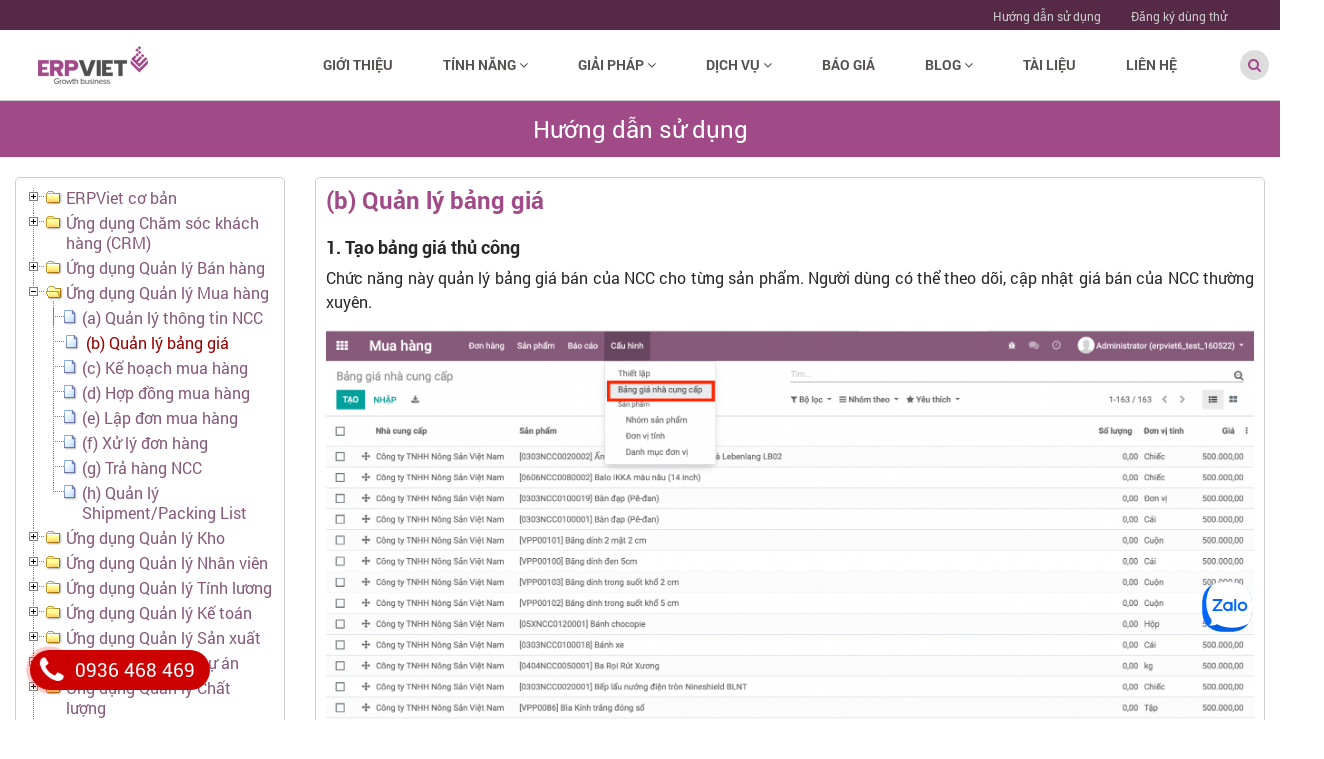

--- FILE ---
content_type: text/html; charset=utf-8
request_url: https://erpviet.vn/b-cac-danh-muc/
body_size: 22727
content:


<!DOCTYPE html PUBLIC "-//W3C//DTD XHTML 1.0 Transitional//EN" "http://www.w3.org/TR/xhtml1/DTD/xhtml1-transitional.dtd">
<html xmlns="http://www.w3.org/1999/xhtml" lang="vi" xml:lang="vi" prefix="og: http://ogp.me/ns#">
<head profile="http://gmpg.org/xfn/11">
<base href="https://erpviet.vn/"/>
<meta http-equiv="Content-Type" content="text/html; charset=utf-8"/>
<meta name="viewport" content="width=device-width, initial-scale=1.0">
<meta name="description" content="Nhà cung cấp trong phần mềm Mua hàng là để xem thông tin nhà cung cấp đã tạo hoặc tạo mới nhà cung cấp."/>
<meta name="keywords" content="phan mem mua hang"/>
<meta name="copyright" content="IZISolution"/>
<meta name="author" content="https://erpviet.vn"/>
<link rel="author" href="https://erpviet.vn/"/>
<link rel="canonical" href="https://erpviet.vn/b-cac-danh-muc/"/>
<meta property="og:type" content="article"/>
<meta property="og:title" content="Cách sử dụng phần mềm mua hàng: Các danh mục"/>
<meta property="og:url" content="https://erpviet.vn/b-cac-danh-muc/"/>
<meta property="og:description" content="Nhà cung cấp trong phần mềm Mua hàng là để xem thông tin nhà cung cấp đã tạo hoặc tạo mới nhà cung cấp."/>
<meta property="og:site_name" content="https://erpviet.vn"/>
<meta property="og:image" content="https://erpviet.vn/"/>
<link rel="schema.DC" href="http://purl.org/dc/elements/1.1/"/>
<meta name="dc.created" content="2019-05-04"/>
<meta name="dc.title" content="Cách sử dụng phần mềm mua hàng: Các danh mục"/>
<meta name="dc.identifier" content="https://erpviet.vn"/>
<meta name="dc.description" content="Nhà cung cấp trong phần mềm Mua hàng là để xem thông tin nhà cung cấp đã tạo hoặc tạo mới nhà cung cấp."/>
<meta name="dc.subject" content="phan mem mua hang"/>
<meta name="dc.language" scheme="ISO639-1" content="vi"/>
<meta name="dc.publisher" content="IZISolution"/>
<meta name="dc.rights.copyright" content="IZISolution"/>
<meta name="dc.creator.name" content="https://erpviet.vn/"/>
<meta name="dc.creator.email" content="contact@izisolution.vn"/>
<meta name="geo.region" content="VN-HN"/>
<meta name="geo.placename" content="Tầng 2, tòa nhà Intercerco, 17 Phạm Hùng, Mỹ Đình 2, Nam Từ Liêm, Hà Nội"/>
<meta name="geo.position" content="21.028542;105.77980"/>
<meta name="ICBM" content="21.028542, 105.77980"/>
<meta name="robots" content="index, archive, follow, noodp"/>
<meta name="googlebot" content="index,archive,follow,noodp"/>
<meta name="msnbot" content="all,index,follow"/>
<!-- Global site tag (gtag.js) - Google Analytics --><script async src="https://www.googletagmanager.com/gtag/js?id=UA-97432039-1"></script><script>window.dataLayer=window.dataLayer||[];function gtag(){dataLayer.push(arguments);}gtag('js',new Date());gtag('config','UA-97432039-1');gtag('config','GTM-TQBQCRN');</script><!-- Google Tag Manager --><script>(function(w,d,s,l,i){w[l]=w[l]||[];w[l].push({'gtm.start':new Date().getTime(),event:'gtm.js'});var f=d.getElementsByTagName(s)[0],j=d.createElement(s),dl=l!='dataLayer'?'&l='+l:'';j.async=true;j.src='https://www.googletagmanager.com/gtm.js?id='+i+dl;f.parentNode.insertBefore(j,f);})(window,document,'script','dataLayer','GTM-TQBQCRN');</script><!-- End Google Tag Manager --><script>(function(d,s,id){var js,fjs=d.getElementsByTagName(s)[0];if(d.getElementById(id))return;js=d.createElement(s);js.id=id;js.src='https://connect.facebook.net/vi_VN/sdk/xfbml.customerchat.js#xfbml=1&version=v2.12&autoLogAppEvents=1';fjs.parentNode.insertBefore(js,fjs);}(document,'script','facebook-jssdk'));</script><!-- Meta Pixel Code --><script>!function(f,b,e,v,n,t,s){if(f.fbq)return;n=f.fbq=function(){n.callMethod?n.callMethod.apply(n,arguments):n.queue.push(arguments)};if(!f._fbq)f._fbq=n;n.push=n;n.loaded=!0;n.version='2.0';n.queue=[];t=b.createElement(e);t.async=!0;t.src=v;s=b.getElementsByTagName(e)[0];s.parentNode.insertBefore(t,s)}(window,document,'script','https://connect.facebook.net/en_US/fbevents.js');fbq('init','308666456683291');fbq('track','PageView');</script><noscript><img height="1" width="1" style="display:none" src="https://www.facebook.com/tr?id=308666456683291&ev=PageView&noscript=1"/></noscript><!-- End Meta Pixel Code --><meta name="facebook-domain-verification" content="xc0nahu7j610enxiayqvsj4iy5y60i"/>
<title>Cách sử dụng phần mềm mua hàng: Các danh mục</title>
<link href="template/default/images/favicon.ico" rel="shortcut icon" type="image/x-icon"/>
<link rel="stylesheet" type="text/css" href="vendors/A.bootstrap4,,_css,,_bootstrap.min.css+font-awesome,,_css,,_font-awesome.min.css+fancyboxv3,,_jquery.fancybox-thumbs.css,Mcc.WsTYv63krB.css.pagespeed.cf.tSjZY8D8qz.css"/>


<link rel="stylesheet" type="text/css" href="vendors/fancyboxv3/A.jquery.fancybox.css.pagespeed.cf.9OPCzJ9eCO.css" media="screen"/>
<link rel="stylesheet" type="text/css" href="A.vendors,,_slick,,_slick.css+vendors,,_sweetalert,,_sweetalert.css+vendors,,_animate.css,,_animate.min.css+template,,_default,,_style,,_default.css,,qv==291020193,Mcc.Vq7w3OOwBa.css.pagespeed.cf.bLJvCi_z4q.css"/>



<meta property="fb:app_id" content="460376064299377"/>
</head>
<script type="application/ld+json">
{
  "@context": "http://schema.org",
  "@type": "WebSite",
  "name": "ERPViet - Giải pháp phần mềm quản trị doanh nghiệp",
  "url": "https://erpviet.vn"
}
</script>
<script type="application/ld+json">
{
  "@context": "http://schema.org",
  "@type": "Organization",
  "name": "ERPViet - Giải pháp phần mềm quản trị doanh nghiệp",
  "url": "https://erpviet.vn",
  "logo": "https://erpviet.vn/"
}
</script>
<script type="text/jscript" src="vendors/jquery/jquery.min.js.pagespeed.jm.pJg2D_p7ze.js"></script>
<!--[if lt IE 9]>
  <script src="https://oss.maxcdn.com/html5shiv/3.7.2/html5shiv.min.js"></script>
  <script src="https://oss.maxcdn.com/respond/1.4.2/respond.min.js"></script>
<![endif]-->

<body id="mbody">
<!-- Google Tag Manager (noscript) --><noscript><iframe src="https://www.googletagmanager.com/ns.html?id=GTM-TQBQCRN" height="0" width="0" style="display:none;visibility:hidden"></iframe></noscript><!-- End Google Tag Manager (noscript) --><meta name="google-site-verification" content="xO6a8WqGrBwMw9dnZ7BJoFrJs0WRiVjqdQpXYb6H4ZI"/><!-- Facebook Pixel Code --><script>!function(f,b,e,v,n,t,s){if(f.fbq)return;n=f.fbq=function(){n.callMethod?n.callMethod.apply(n,arguments):n.queue.push(arguments)};if(!f._fbq)f._fbq=n;n.push=n;n.loaded=!0;n.version='2.0';n.queue=[];t=b.createElement(e);t.async=!0;t.src=v;s=b.getElementsByTagName(e)[0];s.parentNode.insertBefore(t,s)}(window,document,'script','https://connect.facebook.net/en_US/fbevents.js');fbq('init','196292034494093');fbq('track','PageView');</script><noscript><img height="1" width="1" style="display:none" src="https://www.facebook.com/tr?id=196292034494093&ev=PageView&noscript=1"/></noscript><!-- End Facebook Pixel Code --><!-- Load Facebook SDK for JavaScript --><div id="fb-root"></div><!-- Your customer chat code --><div class="fb-customerchat" attribution="setup_tool" page_id="1283211291748544" theme_color="#a14a8f" logged_in_greeting="Bạn vui lòng để lại lời nhắn để chúng tôi có thể trợ giúp!" logged_out_greeting="Bạn vui lòng để lại lời nhắn để chúng tôi có thể trợ giúp!"></div><div class="zalo-chat-widget" data-oaid="6131747418639951" data-welcome-message="Rất vui khi được hỗ trợ bạn!" data-autopopup="0" data-width="350" data-height="420"></div><script src="https://sp.zalo.me/plugins/sdk.js"></script><style>.zalo-chat-widget{bottom:86px!important;right:23px!important}</style>
<div id="menumb">
	<div class="cf barmenumb">
    	<div class="nav-mobile-left"></div>
        <div class="toplogo"><a href="./" title="Home Page"><img src="[data-uri]" alt="ErpViet Logo"/></a></div>
        <div class="nav-mobile-right"></div>
    </div>
	<div class="menumb mnmbleft"></div>
    <div class="menumb mnmbright"></div>
</div>
<div class="header cf">
	
<div id="bartop">
    <div id="warraper">
    	<div id="mnurightmb">
            <nav class="nav1">
                <ul class="nav-list1">
                    <li class="nav-item1"><a href="https://erpviet.vn/huong-dan-su-dung/" target="" class="active">Hướng dẫn sử dụng</a></li>
                    
                    <li class="nav-item1"><a href="https://erpviet.vn/dang-ki-dung-thu/" target="" class="">Đăng ký dùng thử</a></li>
                </ul>
            </nav>
        </div>
    </div>
</div>

    <div id="menubar" class="bneff1 cf">
    	<div class="sidebar__inner">
            <div id="warraper" class="menubar cf">
                <div class="toplogo"><a href="./" title="Home Page"><img src="[data-uri]" alt="ErpViet Logo"/></a></div>
                
<div class="menutop">
    <div id="menutop" class="cf">
        <ul id="navigation" class=" cf">
            <li class="lv1 type" data-id="2"><a href="https://erpviet.vn/gioi-thieu-erpviet/" target="" class="mnu   mnu-click">Giới thiệu <i class="fa fa-angle-down drop0"></i></a>
                
                
            </li>
            
            <li class="lv1 type1" data-id="42"><a href="/" onclick="return false;" rel="canonical" " target="" class="mnu  menugroup mnu-click">Tính năng <i class="fa fa-angle-down drop1"></i></a>
                
                <ul class="sub sub-group group-42">
                	<li>
                	<div id="warraper">
                    	<div class="row text-left">
                        	<div class="col-lg-3 package py-3">
                            	<div class="header">
                                    <div class="title">TÀI CHÍNH</div>
                                </div>
                                <div class="papps">
                                	<a class="app" href="phan-mem-quan-ly-ke-toan-tai-chinh/" target="_self">
                                        <span class="icon"><img src="upload/Tinhnang/xerpvietketoan.png.pagespeed.ic.uZnz4TJFBO.webp" alt="Kế toán"></span>
                                        <span class="name">Kế toán</span>
                                    </a>
                                    
                                    <a class="app" href="phan-mem-quan-ly-hoa-don/" target="_self">
                                        <span class="icon"><img src="upload/Tinhnang/xerpviethoadon.png.pagespeed.ic.mSz3V4QrDT.webp" alt="Hoá đơn"></span>
                                        <span class="name">Hoá đơn</span>
                                    </a>
                                    
                                    <a class="app" href="phan-mem-quan-ly-chi-phi/" target="_self">
                                        <span class="icon"><img src="upload/Tinhnang/xerpvietchiphi.png.pagespeed.ic.kpG343Tx3B.webp" alt="Chi phí"></span>
                                        <span class="name">Chi phí</span>
                                    </a>
                                    
                                    <a class="app" href="phan-mem-quan-ly-tai-lieu/" target="_self">
                                        <span class="icon"><img src="upload/Tinhnang/xerpviettailieu.png.pagespeed.ic.wgJFFC8qPO.webp" alt="Tài liệu"></span>
                                        <span class="name">Tài liệu</span>
                                    </a>
                                </div>
                            </div>
                            
                        	<div class="col-lg-3 package py-3">
                            	<div class="header">
                                    <div class="title">BÁN HÀNG</div>
                                </div>
                                <div class="papps">
                                	<a class="app" href="phan-mem-cham-soc-khach-hang-crm/" target="_self">
                                        <span class="icon"><img src="upload/Tinhnang/xerpvietcrm-2.png.pagespeed.ic.Fg5NQ0K8O5.webp" alt="CRM"></span>
                                        <span class="name">CRM</span>
                                    </a>
                                    
                                    <a class="app" href="phan-mem-quan-ly-ban-hang/" target="_self">
                                        <span class="icon"><img src="upload/Tinhnang/xerpvietbanhang.png.pagespeed.ic.oEWOPiI2mc.webp" alt="Bán hàng"></span>
                                        <span class="name">Bán hàng</span>
                                    </a>
                                    
                                    <a class="app" href="phan-mem-quan-ly-ban-le-pos/" target="_self">
                                        <span class="icon"><img src="upload/Tinhnang/xerpviet-pos.png.pagespeed.ic.RXD4MqTKyr.webp" alt="POS"></span>
                                        <span class="name">POS</span>
                                    </a>
                                    
                                    <a class="app" href="phan-mem-quan-ly-cho-thue/" target="_self">
                                        <span class="icon"><img src="upload/Tinhnang/xerpvietchothue.png.pagespeed.ic.jGR0mf3TtJ.webp" alt="Cho thuê"></span>
                                        <span class="name">Cho thuê</span>
                                    </a>
                                </div>
                            </div>
                            
                        	<div class="col-lg-3 package py-3">
                            	<div class="header">
                                    <div class="title">KHO &amp; SẢN XUẤT</div>
                                </div>
                                <div class="papps">
                                	<a class="app" href="phan-mem-quan-ly-kho/" target="_self">
                                        <span class="icon"><img src="upload/Tinhnang/xerpviettonkho01.png.pagespeed.ic.DNB97d8MSt.webp" alt="Tồn kho"></span>
                                        <span class="name">Tồn kho</span>
                                    </a>
                                    
                                    <a class="app" href="phan-mem-quan-ly-san-xuat/" target="_self">
                                        <span class="icon"><img src="upload/Tinhnang/xerpvietsanxuat.png.pagespeed.ic.neZWSzDVHR.webp" alt="Sản xuất"></span>
                                        <span class="name">Sản xuất</span>
                                    </a>
                                    
                                    <a class="app" href="phan-mem-quan-ly-mua-hang/" target="_self">
                                        <span class="icon"><img src="upload/Tinhnang/xerpviet-muahang.png.pagespeed.ic.mcjVl2Ev2s.webp" alt="Mua hàng"></span>
                                        <span class="name">Mua hàng</span>
                                    </a>
                                    
                                    <a class="app" href="phan-mem-quan-ly-chat-luong/" target="_self">
                                        <span class="icon"><img src="upload/Tinhnang/xerpviet-chatluong.png.pagespeed.ic.pKwvQ0jofo.webp" alt="Chất lượng"></span>
                                        <span class="name">Chất lượng</span>
                                    </a>
                                </div>
                            </div>
                            
                        	<div class="col-lg-3 package py-3">
                            	<div class="header">
                                    <div class="title">MARKETING</div>
                                </div>
                                <div class="papps">
                                	<a class="app" href="phan-mem-quan-ly-su-kien/" target="_self">
                                        <span class="icon"><img src="upload/Tinhnang/xerpvietsukien.png.pagespeed.ic.ynoWFCLFV7.webp" alt="Sự kiện"></span>
                                        <span class="name">Sự kiện</span>
                                    </a>
                                    
                                    <a class="app" href="phan-mem-quan-ly-marketing-tu-dong/" target="_self">
                                        <span class="icon"><img src="upload/Tinhnang/xerpvietmarketingautomation.png.pagespeed.ic.OM8W5XuPDk.webp" alt="Marketing Automation"></span>
                                        <span class="name">Marketing Automation</span>
                                    </a>
                                    
                                    <a class="app" href="phan-mem-quan-ly-khao-sat/" target="_self">
                                        <span class="icon"><img src="upload/Tinhnang/xerpvietkhaosat.png.pagespeed.ic.qjT9EpYkXz.webp" alt="Khảo sát"></span>
                                        <span class="name">Khảo sát</span>
                                    </a>
                                </div>
                            </div>
                            
                        	<div class="col-lg-3 package py-3">
                            	<div class="header">
                                    <div class="title">NHÂN SỰ</div>
                                </div>
                                <div class="papps">
                                	<a class="app" href="phan-mem-quan-ly-nhan-su/" target="_blank">
                                        <span class="icon"><img src="upload/Tinhnang/xerpvietnhanvien.png.pagespeed.ic.IGftwiT_I4.webp" alt="Nhân viên"></span>
                                        <span class="name">Nhân viên</span>
                                    </a>
                                    
                                    <a class="app" href="phan-mem-quan-ly-tuyen-dung/" target="_self">
                                        <span class="icon"><img src="upload/Tinhnang/xerpviettuyendung.png.pagespeed.ic.7pyH6stSbF.webp" alt="Tuyển dụng"></span>
                                        <span class="name">Tuyển dụng</span>
                                    </a>
                                    
                                    <a class="app" href="phan-mem-quan-ly-nghi-phep/" target="_self">
                                        <span class="icon"><img src="upload/Tinhnang/xerpvietnghiphep.png.pagespeed.ic.CZi6HiU4ZV.webp" alt="Nghỉ phép"></span>
                                        <span class="name">Nghỉ phép</span>
                                    </a>
                                </div>
                            </div>
                            
                        	<div class="col-lg-3 package py-3">
                            	<div class="header">
                                    <div class="title">DỊCH VỤ</div>
                                </div>
                                <div class="papps">
                                	<a class="app" href="phan-mem-quan-ly-du-an/" target="_self">
                                        <span class="icon"><img src="upload/Tinhnang/xerpvietduan.png.pagespeed.ic.pmUaQjpZ_D.webp" alt="Dự án"></span>
                                        <span class="name">Dự án</span>
                                    </a>
                                    
                                    <a class="app" href="phan-mem-quan-ly-cham-cong/" target="_self">
                                        <span class="icon"><img src="upload/Tinhnang/xerpvietbangchamcong.png.pagespeed.ic.fKYSy7TU4r.webp" alt="Bảng chấm công"></span>
                                        <span class="name">Bảng chấm công</span>
                                    </a>
                                    
                                    <a class="app" href="phan-mem-quan-ly-thuc-hien-dich-vu/" target="_self">
                                        <span class="icon"><img src="upload/Tinhnang/xerpvietthuchiendichvu.png.pagespeed.ic.pxL3-UwSI5.webp" alt="Thực hiện dịch vụ"></span>
                                        <span class="name">Thực hiện dịch vụ</span>
                                    </a>
                                </div>
                            </div>
                            
                        	<div class="col-lg-3 package py-3">
                            	<div class="header">
                                    <div class="title">NĂNG SUẤT</div>
                                </div>
                                <div class="papps">
                                	<a class="app" href="phan-mem-quan-ly-thao-luan/" target="_self">
                                        <span class="icon"><img src="upload/Tinhnang/xerpvietthaoluan.png.pagespeed.ic.GDp87ih4Ru.webp" alt="Thảo luận"></span>
                                        <span class="name">Thảo luận</span>
                                    </a>
                                    
                                    <a class="app" href="phan-mem-quan-ly-phe-duyet/" target="_self">
                                        <span class="icon"><img src="upload/Tinhnang/xerpvietpheduyet.png.pagespeed.ic.8VY1UGvGJG.webp" alt="Phê duyệt"></span>
                                        <span class="name">Phê duyệt</span>
                                    </a>
                                    
                                    <a class="app" href="phan-mem-quan-ly-voip/" target="_self">
                                        <span class="icon"><img src="upload/Tinhnang/xerpvietvoip.png.pagespeed.ic.INsof2JxJr.webp" alt="VoIP"></span>
                                        <span class="name">VoIP</span>
                                    </a>
                                </div>
                            </div>
                        </div>
                    </div>   
                        
                    </li>    
                </ul>
            </li>
            
            <li class="lv1 type2" data-id="48"><a href="/" onclick="return false;" rel="canonical" " target="" class="mnu  menugroup mnu-click">Giải pháp <i class="fa fa-angle-down drop1"></i></a>
                
                <ul class="sub sub-group group-48">
                	<li>
                	   
                    <div id="warraper" class="py-3">
                        <div id="menu_48" class="mnuslick">
                        	<div class="mnubox">
                                <div class="pack bneff1">
                                    <div class="image"><img src="upload/GiaiPhap/x1.jpg.pagespeed.ic.q3RXSRF8hP.webp" alt="ERP cho chuỗi cửa hàng, siêu thị"></div>
                                    <div class="title">ERP cho chuỗi cửa hàng, siêu thị</div>
                                    <div class="content">Giải pháp quản lý tối đa lợi nhuận với chi phí tối thiểu</div>
                                    <a class="cta" href="he-thong-phan-mem-quan-ly-chuoi-ban-hang/">Xem thêm</a>
                                </div>
                            </div>
                            
                        	<div class="mnubox">
                                <div class="pack bneff1">
                                    <div class="image"><img src="upload/GiaiPhap/x3.jpg.pagespeed.ic.7aIA3zVE3t.webp" alt="ERP cho doanh nghiệp thương mại"></div>
                                    <div class="title">ERP cho doanh nghiệp thương mại</div>
                                    <div class="content">Giải pháp quản lý tăng 50% hiệu quả hoạt động hệ thống phân phối</div>
                                    <a class="cta" href="giai-phap-quan-ly-chuoi-cung-ung/">Xem thêm</a>
                                </div>
                            </div>
                            
                        	<div class="mnubox">
                                <div class="pack bneff1">
                                    <div class="image"><img src="upload/GiaiPhap/x2.jpg.pagespeed.ic.w2pP43mhlf.webp" alt="ERP cho doanh nghiệp sản xuất"></div>
                                    <div class="title">ERP cho doanh nghiệp sản xuất</div>
                                    <div class="content">Giải pháp chuyển đổi số toàn diện cho ngành sản xuất</div>
                                    <a class="cta" href="he-thong-phan-mem-quan-ly-san-xuat/">Xem thêm</a>
                                </div>
                            </div>
                            
                        	<div class="mnubox">
                                <div class="pack bneff1">
                                    <div class="image"><img src="upload/GiaiPhap/x4.jpg.pagespeed.ic.a2vqvdTbAM.webp" alt="ERP cho doanh nghiệp dịch vụ"></div>
                                    <div class="title">ERP cho doanh nghiệp dịch vụ</div>
                                    <div class="content">Giải pháp quản lý toàn diện, gia tăng doanh số cho doanh nghiệp Spa</div>
                                    <a class="cta" href="he-thong-phan-mem-quan-ly-spa/">Xem thêm</a>
                                </div>
                            </div>
                            
                        </div>
                    </div>    
                    </li>    
                </ul>
            </li>
            
            <li class="lv1 type" data-id="4"><a href="https://erpviet.vn/dich-vu/" target="" class="mnu   mnu-click">Dịch vụ <i class="fa fa-angle-down drop1"></i></a>
                <ul class="sub mnubox cf">
                    <li>
                    	<div id="warraper">
                            <div class="row text-left">
                                <div class="col-lg-6"><a href=""><img src="upload/banner/xchuyendoiso1.jpg.pagespeed.ic.sDdRDtIeEK.webp" width="" height="" alt="Dịch vụ"/></a></div>
                                <div class="col-lg-6">
                                <ul class="cf">
                                <li class="cf"><a href="https://erpviet.vn/dao-tao-su-dung-phan-mem-quan-tri-doanh-nghiep-odoo-erpviet/" target="" class="mnu ">Đào tạo sử dụng phần mềm quản trị doanh nghiệp ERPViet</a></li>
                                
                                <li class="cf"><a href="https://erpviet.vn/trien-khai-tron-goi-phan-mem-quan-tri-doanh-nghiep-odoo-erpviet/" target="" class="mnu ">Triển khai trọn gói phần mềm quản trị doanh nghiệp ERPViet</a></li>
                                
                                <li class="cf"><a href="https://erpviet.vn/tuy-chinh-phan-mem-quan-tri-doanh-nghiep-theo-yeu-cau/" target="" class="mnu ">Tùy chỉnh phần mềm quản trị doanh nghiệp theo yêu cầu</a></li>
                                
                                <li class="cf"><a href="https://erpviet.vn/dich-vu-cho-thue-cloud-erp/" target="" class="mnu ">Dịch vụ cho thuê Cloud ERP</a></li>   
                                </ul>
                                </div>
                            </div>
                        </div>
                    </li>
                </ul>
                
            </li>
            
            <li class="lv1 type" data-id="5"><a href="https://erpviet.vn/bao-gia/" target="" class="mnu   mnu-click">Báo giá <i class="fa fa-angle-down drop0"></i></a>
                
                
            </li>
            
            <li class="lv1 type" data-id="6"><a href="https://erpviet.vn/blog/" target="" class="mnu   mnu-click">Blog <i class="fa fa-angle-down drop1"></i></a>
                <ul class="sub mnubox cf">
                    <li>
                    	<div id="warraper">
                            <div class="row text-left">
                                <div class="col-lg-6"><a href=""><img src="upload/banner/xchuyendoiso1blog.png.pagespeed.ic.ahlF_AZBFU.webp" width="" height="" alt="Blog"/></a></div>
                                <div class="col-lg-6">
                                <ul class="cf">
                                <li class="cf"><a href="https://erpviet.vn/kien-thuc-quan-tri-doanh-nghiep/" target="" class="mnu ">Kiến thức Quản trị doanh nghiệp</a></li>
                                
                                <li class="cf"><a href="https://erpviet.vn/kien-thuc-phan-mem-quan-tri-doanh-nghiep/" target="" class="mnu ">Kiến thức phần mềm Quản trị doanh nghiệp</a></li>
                                
                                <li class="cf"><a href="https://erpviet.vn/tin-tuc-su-kien-erpviet/" target="" class="mnu ">Tin tức - Sự kiện ERPViet</a></li>   
                                </ul>
                                </div>
                            </div>
                        </div>
                    </li>
                </ul>
                
            </li>
            
            <li class="lv1 type" data-id="94"><a href="https://erpviet.vn/tai-lieu/" target="" class="mnu   mnu-click">Tài liệu <i class="fa fa-angle-down drop0"></i></a>
                
                
            </li>
            
            <li class="lv1 type" data-id="9"><a href="https://erpviet.vn/lien-he/" target="" class="mnu   mnu-click">Liên hệ <i class="fa fa-angle-down drop0"></i></a>
                
                
            </li>
        </ul>
        
    </div>
</div>

<div class="nav-mobile"></div>
<div class="nav-mobile1"></div>
<div id="leftmenu">
    <nav class="nav0">
        <ul class="nav-list0">
            <li class="nav-item0"><a href="https://erpviet.vn/gioi-thieu-erpviet/" target="" class="drop0 ">Giới thiệu</a>
                
            </li>
            
            <li class="nav-item0"><a href="/" onclick="return false;" rel="canonical" " target="" class="drop1 ">Tính năng</a>
                <ul class="nav-submenu">
                    <li class="nav-item0 nav-submenu-item"><a href="" target="" class="">TÀI CHÍNH</a>
                        <ul class="nav-submenu">
                            <li class="nav-submenu-item1"><a href="phan-mem-quan-ly-ke-toan-tai-chinh/" target="" class="">Kế toán</a></li>
                            
                            <li class="nav-submenu-item1"><a href="phan-mem-quan-ly-hoa-don/" target="" class="">Hoá đơn</a></li>
                            
                            <li class="nav-submenu-item1"><a href="phan-mem-quan-ly-chi-phi/" target="" class="">Chi phí</a></li>
                            
                            <li class="nav-submenu-item1"><a href="phan-mem-quan-ly-tai-lieu/" target="" class="">Tài liệu</a></li>
                        </ul>
                    </li>
                    
                    <li class="nav-item0 nav-submenu-item"><a href="" target="" class="">BÁN HÀNG</a>
                        <ul class="nav-submenu">
                            <li class="nav-submenu-item1"><a href="phan-mem-cham-soc-khach-hang-crm/" target="" class="">CRM</a></li>
                            
                            <li class="nav-submenu-item1"><a href="phan-mem-quan-ly-ban-hang/" target="" class="">Bán hàng</a></li>
                            
                            <li class="nav-submenu-item1"><a href="phan-mem-quan-ly-ban-le-pos/" target="" class="">POS</a></li>
                            
                            <li class="nav-submenu-item1"><a href="phan-mem-quan-ly-cho-thue/" target="" class="">Cho thuê</a></li>
                        </ul>
                    </li>
                    
                    <li class="nav-item0 nav-submenu-item"><a href="" target="" class="">KHO &amp; SẢN XUẤT</a>
                        <ul class="nav-submenu">
                            <li class="nav-submenu-item1"><a href="phan-mem-quan-ly-kho/" target="" class="">Tồn kho</a></li>
                            
                            <li class="nav-submenu-item1"><a href="phan-mem-quan-ly-san-xuat/" target="" class="">Sản xuất</a></li>
                            
                            <li class="nav-submenu-item1"><a href="phan-mem-quan-ly-mua-hang/" target="" class="">Mua hàng</a></li>
                            
                            <li class="nav-submenu-item1"><a href="phan-mem-quan-ly-chat-luong/" target="" class="">Chất lượng</a></li>
                        </ul>
                    </li>
                    
                    <li class="nav-item0 nav-submenu-item"><a href="" target="" class="">MARKETING</a>
                        <ul class="nav-submenu">
                            <li class="nav-submenu-item1"><a href="phan-mem-quan-ly-su-kien/" target="" class="">Sự kiện</a></li>
                            
                            <li class="nav-submenu-item1"><a href="phan-mem-quan-ly-marketing-tu-dong/" target="" class="">Marketing Automation</a></li>
                            
                            <li class="nav-submenu-item1"><a href="phan-mem-quan-ly-khao-sat/" target="" class="">Khảo sát</a></li>
                        </ul>
                    </li>
                    
                    <li class="nav-item0 nav-submenu-item"><a href="" target="" class="">NHÂN SỰ</a>
                        <ul class="nav-submenu">
                            <li class="nav-submenu-item1"><a href="phan-mem-quan-ly-nhan-su/" target="" class="">Nhân viên</a></li>
                            
                            <li class="nav-submenu-item1"><a href="phan-mem-quan-ly-tuyen-dung/" target="" class="">Tuyển dụng</a></li>
                            
                            <li class="nav-submenu-item1"><a href="phan-mem-quan-ly-nghi-phep/" target="" class="">Nghỉ phép</a></li>
                        </ul>
                    </li>
                    
                    <li class="nav-item0 nav-submenu-item"><a href="" target="" class="">DỊCH VỤ</a>
                        <ul class="nav-submenu">
                            <li class="nav-submenu-item1"><a href="phan-mem-quan-ly-du-an/" target="" class="">Dự án</a></li>
                            
                            <li class="nav-submenu-item1"><a href="phan-mem-quan-ly-cham-cong/" target="" class="">Bảng chấm công</a></li>
                            
                            <li class="nav-submenu-item1"><a href="phan-mem-quan-ly-thuc-hien-dich-vu/" target="" class="">Thực hiện dịch vụ</a></li>
                        </ul>
                    </li>
                    
                    <li class="nav-item0 nav-submenu-item"><a href="" target="" class="">NĂNG SUẤT</a>
                        <ul class="nav-submenu">
                            <li class="nav-submenu-item1"><a href="phan-mem-quan-ly-thao-luan/" target="" class="">Thảo luận</a></li>
                            
                            <li class="nav-submenu-item1"><a href="phan-mem-quan-ly-phe-duyet/" target="" class="">Phê duyệt</a></li>
                            
                            <li class="nav-submenu-item1"><a href="phan-mem-quan-ly-voip/" target="" class="">VoIP</a></li>
                        </ul>
                    </li>
                </ul>
            </li>
            
            <li class="nav-item0"><a href="/" onclick="return false;" rel="canonical" " target="" class="drop1 ">Giải pháp</a>
                <ul class="nav-submenu">
                    <li class="nav-item0 nav-submenu-item"><a href="he-thong-phan-mem-quan-ly-chuoi-ban-hang/" target="" class="">ERP cho chuỗi cửa hàng, siêu thị</a>
                        
                    </li>
                    
                    <li class="nav-item0 nav-submenu-item"><a href="giai-phap-quan-ly-chuoi-cung-ung/" target="" class="">ERP cho doanh nghiệp thương mại</a>
                        
                    </li>
                    
                    <li class="nav-item0 nav-submenu-item"><a href="he-thong-phan-mem-quan-ly-san-xuat/" target="" class="">ERP cho doanh nghiệp sản xuất</a>
                        
                    </li>
                    
                    <li class="nav-item0 nav-submenu-item"><a href="he-thong-phan-mem-quan-ly-spa/" target="" class="">ERP cho doanh nghiệp dịch vụ</a>
                        
                    </li>
                </ul>
            </li>
            
            <li class="nav-item0"><a href="https://erpviet.vn/dich-vu/" target="" class="drop1 ">Dịch vụ</a>
                <ul class="nav-submenu">
                    <li class="nav-item0 nav-submenu-item"><a href="https://erpviet.vn/dao-tao-su-dung-phan-mem-quan-tri-doanh-nghiep-odoo-erpviet/" target="" class="">Đào tạo sử dụng phần mềm quản trị doanh nghiệp ERPViet</a>
                        
                    </li>
                    
                    <li class="nav-item0 nav-submenu-item"><a href="https://erpviet.vn/trien-khai-tron-goi-phan-mem-quan-tri-doanh-nghiep-odoo-erpviet/" target="" class="">Triển khai trọn gói phần mềm quản trị doanh nghiệp ERPViet</a>
                        
                    </li>
                    
                    <li class="nav-item0 nav-submenu-item"><a href="https://erpviet.vn/tuy-chinh-phan-mem-quan-tri-doanh-nghiep-theo-yeu-cau/" target="" class="">Tùy chỉnh phần mềm quản trị doanh nghiệp theo yêu cầu</a>
                        
                    </li>
                    
                    <li class="nav-item0 nav-submenu-item"><a href="https://erpviet.vn/dich-vu-cho-thue-cloud-erp/" target="" class="">Dịch vụ cho thuê Cloud ERP</a>
                        
                    </li>
                </ul>
            </li>
            
            <li class="nav-item0"><a href="https://erpviet.vn/bao-gia/" target="" class="drop0 ">Báo giá</a>
                
            </li>
            
            <li class="nav-item0"><a href="https://erpviet.vn/blog/" target="" class="drop1 ">Blog</a>
                <ul class="nav-submenu">
                    <li class="nav-item0 nav-submenu-item"><a href="https://erpviet.vn/kien-thuc-quan-tri-doanh-nghiep/" target="" class="">Kiến thức Quản trị doanh nghiệp</a>
                        
                    </li>
                    
                    <li class="nav-item0 nav-submenu-item"><a href="https://erpviet.vn/kien-thuc-phan-mem-quan-tri-doanh-nghiep/" target="" class="">Kiến thức phần mềm Quản trị doanh nghiệp</a>
                        
                    </li>
                    
                    <li class="nav-item0 nav-submenu-item"><a href="https://erpviet.vn/tin-tuc-su-kien-erpviet/" target="" class="">Tin tức - Sự kiện ERPViet</a>
                        
                    </li>
                </ul>
            </li>
            
            <li class="nav-item0"><a href="https://erpviet.vn/tai-lieu/" target="" class="drop0 ">Tài liệu</a>
                
            </li>
            
            <li class="nav-item0"><a href="https://erpviet.vn/lien-he/" target="" class="drop0 ">Liên hệ</a>
                
            </li>
        </ul>
	</nav>
</div>

                <div class="tool">
                    <a id="searchbox-icon" href="/" onClick="return false;" class="search-form-icon"><i class="fa fa-search"></i></a>
                </div>
                <div class="form-search cf">
                    <form name="frmsearch" id="frmsearch" method="get" action="https://erpviet.vn/search/" onSubmit="return FormValidate('frmsearch');">
                        <input type="text" name="keyword" value="" class="input-text" maxlength="250" placeholder="Từ khóa" bnrequire="str" bnalert="Nhập từ khóa tìm kiếm">
                        <button class="button" type="submit">Tìm kiếm</button>
                    </form>
                </div>
            </div>
        </div>
    </div>
</div>


<div class="pathblk">
    <div id="warraper">
        <div class="ptitle"><h1>Hướng dẫn sử dụng</h1></div>
        <div class="pdesc"></div>
    </div>
</div>
<div class="wiki-main cf">
    <div class="wiki-left">
    	<div class="wk-box boradius5">
    	
<link rel="stylesheet" type="text/css" href="vendors/dtree/dtree.css"/>
<script type="application/ld+json"></script>

<div class="dtree list-wiki">
    <ul>
<li class=""><a href="https://erpviet.vn/erpviet-co-ban/" class="">ERPViet cơ bản </a><ul>
<li class=""><a href="https://erpviet.vn/quyen-user-va-quan-ly-nhan-vien/" class="">(a) Phân quyền user và quản lý nhân viên</a></li>
<li class=""><a href="https://erpviet.vn/nguoi-dung-dang-nhap-vao-he-thong-phan-mem-quan-ly-erp/" class="">(b) Người dùng đăng nhập và đăng xuất vào hệ thống phần mềm quản lý ERP</a></li>
<li class=""><a href="https://erpviet.vn/thay-doi-mat-khau-nguoi-dung/" class="">(c) Thay đổi mật khẩu người dùng</a></li>
<li class=""><a href="https://erpviet.vn/thiet-lap-du-lieu-thong-so-cua-doanh-nghiep/" class="">(d) Thiết lập dữ liệu, thông số của doanh nghiệp</a></li>
<li class=""><a href="https://erpviet.vn/su-dung-cong-cu-thao-luan/" class="">(e) Sử dụng công cụ Thảo luận</a></li>
<li class=""><a href="https://erpviet.vn/su-dung-cong-cu-lich-lam-viec/" class="">(f) Sử dụng công cụ Lịch làm việc</a></li>
<li class=""><a href="https://erpviet.vn/su-dung-cong-cu-notify/" class="">(g) Sử dụng công cụ thông báo</a></li>
<li class=""><a href="https://erpviet.vn/su-dung-cong-cu-chat/" class="">(h) Quản lý tin nhắn - hộp thư đến</a></li>
<li class=""><a href="https://erpviet.vn/loc-du-lieu/" class="">(i) Lọc dữ liệu </a></li>
<li class=""><a href="https://erpviet.vn/chuc-nang-import/" class="">(j) Công cụ xuất/nhập dữ liệu thô</a></li>
<li class=""><a href="https://erpviet.vn/cong-cu-lap-ke-hoach-cong-viec/" class="">(k)Công cụ lập kế hoạch công việc</a></li>
<li class=""><a href="https://erpviet.vn/cong-cu-nhac-lich-hoat-dong/" class="">(l) Công cụ nhắc lịch/hoạt động</a></li>
</ul>
</li>
<li class=""><a href="https://erpviet.vn/ung-dung-cham-soc-khach-hang-crm/" class="">Ứng dụng Chăm sóc khách hàng (CRM)</a><ul>
<li class=""><a href="https://erpviet.vn/a-cau-hinh-danh-muc/" class="">(a) Quản lý tiềm năng</a></li>
<li class=""><a href="https://erpviet.vn/b-quy-trinh-trong-phan-mem-crm/" class="">(b) Chuyển tiềm năng thành cơ hội</a></li>
<li class=""><a href="https://erpviet.vn/c-huong-dan-cach-su-dung-phan-mem-crm/" class="">(c) Quản lý cơ hội</a></li>
<li class=""><a href="https://erpviet.vn/d-quan-ly-lich-su-mua-hang/" class="">(d) Quản lý lịch sử mua hàng</a></li>
<li class=""><a href="https://erpviet.vn/e-quan-ly-lich-hen-cua-khach-hang/" class="">(e) Quản lý lịch hẹn của Khách hàng</a></li>
<li class=""><a href="https://erpviet.vn/f-quan-ly-lich-su-cham-soc/" class="">(f) Quản lý lịch sử chăm sóc</a></li>
</ul>
</li>
<li class=""><a href="https://erpviet.vn/ung-dung-quan-ly-ban-hang/" class="">Ứng dụng Quản lý Bán hàng </a><ul>
<li class=""><a href="https://erpviet.vn/a-don-vi-san-pham/" class="">(a) Quản lý khách hàng</a></li>
<li class=""><a href="https://erpviet.vn/b-san-pham-va-bien-the-san-pham/" class="">(b) Quản lý nhóm bán hàng (Kênh bán hàng)</a></li>
<li class=""><a href="https://erpviet.vn/c-bang-gia-san-pham/" class="">(c) Quản lý hợp đồng bán hàng</a></li>
<li class=""><a href="https://erpviet.vn/d-chuong-trinh-khuyen-mai/" class="">(d) Quản lý bảng giá</a></li>
<li class=""><a href="https://erpviet.vn/e-chuong-trinh-phieu-giam-gia/" class="">(e) Quản lý chương trình khuyến mại</a></li>
<li class=""><a href="https://erpviet.vn/f-khach-hang/" class="">(f) Quản lý đơn hàng</a></li>
<li class=""><a href="https://erpviet.vn/g-don-hang/" class="">(g) Nhận hàng của khách hàng</a></li>
</ul>
</li>
<li class=""><a href="https://erpviet.vn/ung-dung-quan-ly-mua-hang/" class="">Ứng dụng Quản lý Mua hàng</a><ul>
<li class=""><a href="https://erpviet.vn/a-quy-trinh-cua-phan-mem-mua-hang/" class="">(a) Quản lý thông tin NCC</a></li>
<li class="active"><a href="https://erpviet.vn/b-cac-danh-muc/" class="active">(b) Quản lý bảng giá</a></li>
<li class=""><a href="https://erpviet.vn/c-quan-ly-nha-cung-cap/" class="">(c) Kế hoạch mua hàng</a></li>
<li class=""><a href="https://erpviet.vn/d-quan-ly-bang-gia-nha-cung-cap/" class="">(d) Hợp đồng mua hàng</a></li>
<li class=""><a href="https://erpviet.vn/e-quan-ly-bao-gia-don-hang-mua/" class="">(e) Lập đơn mua hàng</a></li>
<li class=""><a href="https://erpviet.vn/f-quan-ly-hang-sap-ve/" class="">(f) Xử lý đơn hàng</a></li>
<li class=""><a href="https://erpviet.vn/g-quan-ly-hoa-don-nha-cung-cap/" class="">(g) Trả hàng NCC</a></li>
<li class=""><a href="https://erpviet.vn/h-quan-ly-shipment-packing-list/" class="">(h) Quản lý Shipment/Packing List</a></li>
</ul>
</li>
<li class=""><a href="https://erpviet.vn/ung-dung-quan-ly-kho/" class="">Ứng dụng Quản lý Kho </a><ul>
<li class=""><a href="https://erpviet.vn/a-thiet-lap-kho-dia-diem-kho/" class="">(a) Quản lý Kho hàng, địa điểm</a></li>
<li class=""><a href="https://erpviet.vn/b-thiet-lap-tuyen-cung-ung/" class="">(b) Quản lý danh mục nhóm hàng hóa và hàng hóa.</a></li>
<li class=""><a href="https://erpviet.vn/k-quan-ly-danh-muc-nhom-don-vi-va-don-vi/" class="">(c) Quản lý danh mục nhóm đơn vị và đơn vị</a></li>
<li class=""><a href="https://erpviet.vn/c-thiet-lap-quy-tac-cung-ung/" class="">(d) Quản lý điều chuyển hàng</a></li>
<li class=""><a href="https://erpviet.vn/d-thiet-lap-loai-hoat-dong/" class="">(e) Quản lý điều chuyển nội bộ</a></li>
<li class=""><a href="https://erpviet.vn/e-nhom-san-pham/" class="">(f) Quản lý kiểm kê hàng hóa</a></li>
<li class=""><a href="https://erpviet.vn/f-san-pham-va-thiet-lap-ton-kho-toi-thieu/" class="">(g) Quản lý thẻ kho</a></li>
<li class=""><a href="https://erpviet.vn/h-hoat-dong-dieu-chuyen/" class="">(h) Hoạt động điều chuyển</a></li>
<li class=""><a href="https://erpviet.vn/i-dieu-chinh-ton-kho/" class="">(i) Điều chỉnh tồn kho</a></li>
</ul>
</li>
<li class=""><a href="https://erpviet.vn/ung-dung-quan-ly-nhan-vien/" class="">Ứng dụng Quản lý Nhân viên</a><ul>
<li class=""><a href="https://erpviet.vn/a-thiet-lap-khung-gio-lam-viec/" class="">(a) Thiết lập khung giờ làm việc</a></li>
<li class=""><a href="https://erpviet.vn/b-phong-ban/" class="">(b) Phòng ban</a></li>
<li class=""><a href="https://erpviet.vn/c-nhan-vien/" class="">(c) Nhân viên</a></li>
<li class=""><a href="https://erpviet.vn/d-hop-dong/" class="">(d) Hợp đồng        </a></li>
</ul>
</li>
<li class=""><a href="https://erpviet.vn/ung-dung-quan-ly-tinh-luong/" class="">Ứng dụng Quản lý Tính lương </a><ul>
<li class=""><a href="https://erpviet.vn/a-thiet-lap-cac-loai-ket-qua-cham-con/" class="">(a) Thiết lập các loại kết quả chấm công</a></li>
<li class=""><a href="https://erpviet.vn/b-thiet-lap-quy-tac-luong/" class="">(b) Thiết lập quy tắc Lương</a></li>
<li class=""><a href="https://erpviet.vn/c-thiet-lap-cac-loai-cau-truc-luong/" class="">(c) Thiết lập Các loại cấu trúc lương</a></li>
<li class=""><a href="https://erpviet.vn/d-thiet-lap-cau-truc-luong/" class="">(d) Thiết lập Cấu trúc lương</a></li>
<li class=""><a href="https://erpviet.vn/e-tinh-luong/" class="">(e) Tính lương</a></li>
</ul>
</li>
<li class=""><a href="https://erpviet.vn/ung-dung-quan-ly-ke-toan/" class="">Ứng dụng Quản lý Kế toán </a><ul>
<li class=""><a href="https://erpviet.vn/a-he-thong-tai-khoan/" class="">(a) Hệ thống tài khoản </a></li>
<li class=""><a href="https://erpviet.vn/b-dinh-nghia-thue-gtgt/" class="">(b) Định nghĩa thuế GTGT </a></li>
<li class=""><a href="https://erpviet.vn/c-so-nhat-ky/" class="">(c) Sổ nhật ký</a></li>
<li class=""><a href="https://erpviet.vn/d-tai-khoan-ngan-hang/" class="">(d) Tài khoản ngân hàng</a></li>
<li class=""><a href="https://erpviet.vn/n-doi-tuong-tap-hop-chi-phi/" class="">(f) Đối tượng tập hợp chi phí</a></li>
<li class=""><a href="https://erpviet.vn/p-khoan-muc-chi-phi/" class="">(g) Khoản mục chi phí</a></li>
<li class=""><a href="https://erpviet.vn/q-bo-phan-chi-phi/" class="">(h)Bộ phận chi phí</a></li>
<li class=""><a href="https://erpviet.vn/r-ket-chuyen-lai-lo/" class="">(i) Kết chuyển lãi lỗ</a></li>
<li class=""><a href="https://erpviet.vn/f-dinh-khoan/" class="">(j) Định khoản</a></li>
<li class=""><a href="https://erpviet.vn/chot-so-du-dau-ky/" class="">(k) Chốt số dư đầu kỳ</a></li>
<li class=""><a href="https://erpviet.vn/h-ke-toan-mua-hang/" class="">(l) Kế toán mua hàng</a></li>
<li class=""><a href="https://erpviet.vn/g-ke-toan-ban-hang/" class="">(m) Kế toán bán hàng</a></li>
<li class=""><a href="https://erpviet.vn/i-chuyen-quy/" class="">(n) Kế toán quỹ</a></li>
<li class=""><a href="https://erpviet.vn/ke-toan-tai-san/" class="">(o) Kế toán tài sản</a></li>
<li class=""><a href="https://erpviet.vn/ke-toan-tong-hop/" class="">(p)Kế toán tổng hợp</a></li>
<li class=""><a href="https://erpviet.vn/m-bao-cao-tai-chinh/" class="">(q) Báo cáo tài chính</a></li>
<li class=""><a href="https://erpviet.vn/j-bao-cao-ke-toan/" class="">(r) Báo cáo kế toán</a></li>
</ul>
</li>
<li class=""><a href="https://erpviet.vn/ung-dung-quan-ly-san-xuat/" class="">Ứng dụng Quản lý Sản xuất</a><ul>
<li class=""><a href="https://erpviet.vn/a-tong-quat/" class="">(a) Tổng quát</a></li>
<li class=""><a href="https://erpviet.vn/b-nguyen-vat-lieu-ban-thanh-pham-thanh-pham/" class="">(b) Nguyên vật liệu, bán thành phẩm, thành phẩm</a></li>
<li class=""><a href="https://erpviet.vn/c-nang-luc-san-xuat/" class="">(c) Năng lực sản xuất</a></li>
<li class=""><a href="https://erpviet.vn/d-quy-trinh-san-xuat/" class="">(d) Quy trình sản xuất</a></li>
<li class=""><a href="https://erpviet.vn/e-dinh-muc-nguyen-vat-lieu/" class="">(e) Định mức nguyên vật liệu</a></li>
<li class=""><a href="https://erpviet.vn/h-ke-hoach-san-xuat/" class="">(f) Kế hoạch sản xuất tổng thể</a></li>
<li class=""><a href="https://erpviet.vn/f-lenh-san-xuat/" class="">(g) Lệnh sản xuất</a></li>
<li class=""><a href="https://erpviet.vn/g-cong-viec-san-xuat/" class="">(h) Lệnh làm việc</a></li>
</ul>
</li>
<li class=""><a href="https://erpviet.vn/ung-dung-quan-ly-du-an/" class="">Ứng dụng Quản lý Dự án</a><ul>
<li class=""><a href="https://erpviet.vn/a-kieu-hoat-dong/" class="">(a) Kiểu hoạt động</a></li>
<li class=""><a href="https://erpviet.vn/b-du-an/" class="">(b) Dự án</a></li>
<li class=""><a href="https://erpviet.vn/c-cong-viec/" class="">(c) Công việc</a></li>
</ul>
</li>
<li class=""><a href="https://erpviet.vn/ung-dung-quan-ly-chat-luong/" class="">Ứng dụng Quản lý Chất lượng</a><ul>
<li class=""><a href="https://erpviet.vn/a-doi-chat-luong/" class="">(a) Đội chất lượng</a></li>
<li class=""><a href="https://erpviet.vn/b-diem-kiem-soat-chat-luong/" class="">(b) Điểm kiểm soát chất lượng</a></li>
<li class=""><a href="https://erpviet.vn/c-danh-gia-chat-luong/" class="">(c) Đánh giá chất lượng</a></li>
<li class=""><a href="https://erpviet.vn/d-canh-bao-chat-luong/" class="">(d) Cảnh báo chất lượng</a></li>
</ul>
</li>
<li class=""><a href="https://erpviet.vn/ung-dung-quan-ly-vong-doi-san-pham/" class="">Ứng dụng Quản lý Vòng đời sản phẩm</a><ul>
<li class=""><a href="https://erpviet.vn/kieu-eco/" class="">(a) Kiểu ECO</a></li>
<li class=""><a href="https://erpviet.vn/thay-doi-vong-doi-san-pham/" class="">(b) Thay đổi vòng đời sản phẩm</a></li>
<li class=""><a href="https://erpviet.vn/tao-lenh-san-xuat/" class="">(c) Tạo lệnh sản xuất</a></li>
</ul>
</li>
<li class=""><a href="https://erpviet.vn/ung-dung-quan-ly-bao-tri-thiet-bi/" class="">Ứng dụng Quản lý Bảo trì thiết bị</a><ul>
<li class=""><a href="https://erpviet.vn/cac-danh-muc/" class="">(a) Các danh mục</a></li>
<li class=""><a href="https://erpviet.vn/bao-tri/" class="">(b) Bảo trì</a></li>
</ul>
</li>
<li class=""><a href="https://erpviet.vn/ung-dung-quan-ly-chi-phi/" class="">Ứng dụng Quản lý Chi phí</a><ul>
<li class=""><a href="https://erpviet.vn/san-pham-chi-tieu/" class="">(a) Sản phẩm chi tiêu</a></li>
<li class=""><a href="https://erpviet.vn/chi-tieu-cua-toi/" class="">(b) Chi tiêu của tôi</a></li>
<li class=""><a href="https://erpviet.vn/bang-chi-phi-cua-toi/" class="">(c) Báo cáo chi phí của tôi</a></li>
</ul>
</li>
<li class=""><a href="https://erpviet.vn/ung-dung-quan-ly-tai-san/" class="">Ứng dụng Quản lý Tài sản</a><ul>
<li class=""><a href="https://erpviet.vn/khai-bao-kieu-tai-san/" class="">(a) Khai báo danh mục tài sản</a></li>
<li class=""><a href="https://erpviet.vn/quan-ly-tai-san/" class="">(b) Quản lý tài sản</a></li>
<li class=""><a href="https://erpviet.vn/c-khau-hao-dinh-ky/" class="">(c) Khấu hao định kỳ</a></li>
<li class=""><a href="https://erpviet.vn/d-luan-chuyen-tai-san/" class="">(d) Luân chuyển tài sản</a></li>
<li class=""><a href="https://erpviet.vn/e-kiem-ke-tai-san/" class="">(e) Kiểm kê tài sản</a></li>
<li class=""><a href="https://erpviet.vn/f-thanh-ly-tai-san/" class="">(f) Thanh lý tài sản</a></li>
</ul>
</li>
<li class=""><a href="https://erpviet.vn/ung-dung-quan-ly-tuyen-dung/" class="">Ứng dụng quản lý Tuyển dụng</a><ul>
<li class=""><a href="https://erpviet.vn/thiet-lap-quy-trinh-tuyen-dung/" class="">(a) Thiết lập quy trình tuyển dụng</a></li>
<li class=""><a href="https://erpviet.vn/b-quan-ly-vi-tri-phong-ban/" class="">(b) Quản lý vị trí phòng ban</a></li>
<li class=""><a href="https://erpviet.vn/c-quan-ly-vi-tri-cong-viec/" class="">(c) Quản lý vị trí công việc</a></li>
<li class=""><a href="https://erpviet.vn/d-quan-ly-don-xin-viec/" class="">(d) Quản lý đơn xin việc</a></li>
</ul>
</li>
<li class=""><a href="https://erpviet.vn/ung-dung-quan-ly-vao-ra/" class="">Ứng dụng quản lý vào ra</a><ul>
<li class=""><a href="https://erpviet.vn/a-quan-ly-du-lieu-vao-ra-cua-nhan-vien/" class="">(a) Quản lý dữ liệu vào ra của nhân viên</a></li>
<li class=""><a href="https://erpviet.vn/b-diem-danh-thu-cong/" class="">(b) Điểm danh thủ công</a></li>
<li class=""><a href="https://erpviet.vn/c-che-do-ki-ot/" class="">(c) Chế độ Ki-ốt</a></li>
</ul>
</li>
<li class=""><a href="https://erpviet.vn/ung-dung-quan-ly-nghi-phep/" class="">Ứng dụng quản lý nghỉ phép</a><ul>
<li class=""><a href="https://erpviet.vn/a-thiet-lap-cac-kieu-nghi/" class="">(a) Thiết lập các kiểu nghỉ</a></li>
<li class=""><a href="https://erpviet.vn/b-tao-moi-yeu-cau-nghi-phep/" class="">(b) Tạo mới yêu cầu nghỉ phép</a></li>
<li class=""><a href="https://erpviet.vn/c-phe-duyet-yeu-cau-xin-nghi/" class="">(c) Phê duyệt yêu cầu xin nghỉ</a></li>
<li class=""><a href="https://erpviet.vn/d-quan-ly-cap-phat-quy-phep/" class="">(d) Quản lý cấp phát quỹ phép</a></li>
</ul>
</li>
</ul>
</div>
<script language="javascript" src="vendors/dtree/dtree.js"></script>
<script type="text/javascript">$(document).ready(function(){$(".list-wiki").dTree({"useCookie":false});});</script>

        </div>
    </div>
    <div class="wiki-right" id="wiki-content">
    	<div class="wk-box boradius5">
        	<div class="wiki-title-v">(b) Quản lý bảng giá</div>
            <div id="content">
        	<div style="list-style-type:none"><meta charset="utf-8"/>
<h2 dir="ltr" role="presentation" style="text-align: justify;"><span style="font-size:18px;"><strong>1. Tạo bảng gi&aacute; thủ c&ocirc;ng</strong></span></h2>

<p dir="ltr" style="text-align: justify;">Chức năng n&agrave;y quản l&yacute; bảng gi&aacute; b&aacute;n của NCC cho từng sản phẩm. Người d&ugrave;ng c&oacute; thể theo d&otilde;i, cập nhật gi&aacute; b&aacute;n của NCC thường xuy&ecirc;n.</p>

<p dir="ltr" style="text-align: justify;"><strong><img alt="" height="533" src="upload/hdsd erp/hdsd erp 2/ttncc8.png" width="1000"/></strong></p>

<p dir="ltr" style="text-align: justify;">Để tạo bảng gi&aacute; NCC cho sản phẩm, người d&ugrave;ng thực hiện thao t&aacute;c theo c&aacute;c bước:</p>

<ul>
	<li aria-level="1" dir="ltr">
	<p dir="ltr" role="presentation" style="text-align: justify;"><strong>Bước 1:</strong> Người d&ugrave;ng v&agrave;o menu: <strong>Mua h&agrave;ng &gt;&gt; Cấu h&igrave;nh &gt;&gt; Bảng gi&aacute; nh&agrave; cung cấp &gt;&gt; </strong>K&iacute;ch<strong> Tạo.</strong></p>
	</li>
</ul>

<p dir="ltr" style="text-align: justify;"><strong><span style="font-size:16px;"><b id="docs-internal-guid-4e48e933-7fff-ffa8-626c-d8894560b978"><img alt="" height="246" src="upload/hdsd erp/hdsd erp 2/ttncc9.png" width="1000"/></b></span></strong></p>

<ul>
	<li style="text-align: justify;"><strong>Bước 2</strong>: Người d&ugrave;ng nhập c&aacute;c th&ocirc;ng tin v&agrave;o form tạo bảng gi&aacute; cho sản phẩm. Lưu &yacute; c&aacute;c trường c&oacute; gạch ch&acirc;n đậm l&agrave; trường dữ liệu bắt buộc nhập:

	<ul>
		<li aria-level="1" dir="ltr">
		<p dir="ltr" role="presentation" style="text-align: justify;"><strong>Nh&agrave; cung cấp</strong>: nh&agrave; cung cấp sản phẩm. Lưu &yacute;, một sản phẩm c&oacute; thể tạo nhiều bảng gi&aacute; với nhiều NCC kh&aacute;c nhau.</p>
		</li>
		<li aria-level="1" dir="ltr">
		<p dir="ltr" role="presentation" style="text-align: justify;"><strong>T&ecirc;n sản phẩm ph&iacute;a NCC:</strong> sử dụng trong trường hợp m&igrave;nh muốn quản l&yacute; t&ecirc;n sản phẩm của NCC.</p>
		</li>
		<li aria-level="1" dir="ltr">
		<p dir="ltr" role="presentation" style="text-align: justify;"><strong>M&atilde; sản phẩm ph&iacute;a NCC:</strong> sử dụng trong trường hợp m&igrave;nh muốn quản l&yacute; M&atilde; sản phẩm của NCC.</p>
		</li>
		<li aria-level="1" dir="ltr">
		<p dir="ltr" role="presentation" style="text-align: justify;"><strong>Biến thể sản phẩm</strong>: trường hợp 1 sản phẩm c&oacute; nhiều biến thể kh&aacute;c nhau th&igrave; hệ thống cho ph&eacute;p tạo bảng gi&aacute; chi tiết đến từng biến thể sản phẩm.</p>
		</li>
		<li aria-level="1" dir="ltr">
		<p dir="ltr" role="presentation" style="text-align: justify;"><strong>Sản phẩm</strong>: th&ocirc;ng tin sản phẩm tạo bảng gi&aacute;.</p>
		</li>
		<li aria-level="1" dir="ltr">
		<p dir="ltr" role="presentation" style="text-align: justify;"><strong>Số lượng</strong>: Gi&aacute;/ số lượng.</p>
		</li>
		<li aria-level="1" dir="ltr">
		<p dir="ltr" role="presentation" style="text-align: justify;"><strong>Gi&aacute;:</strong> gi&aacute; của sản phẩm.</p>
		</li>
		<li aria-level="1" dir="ltr">
		<p dir="ltr" role="presentation" style="text-align: justify;"><strong>Ng&agrave;y hợp lệ:</strong> khoảng thời gian được &aacute;p dụng bảng gi&aacute;.</p>
		</li>
		<li aria-level="1" dir="ltr">
		<p dir="ltr" role="presentation" style="text-align: justify;"><strong>Thời gian giao h&agrave;ng:</strong> thời gian dự kiến h&agrave;ng về kể từ khi x&aacute;c nhận đơn h&agrave;ng.</p>
		</li>
	</ul>
	</li>
</ul>

<div style="text-align: justify; margin-left: 40px;"><span style="line-height:1.3;">&bull; <strong>Bước 3</strong>: K&iacute;ch Lưu để lưu lại bảng gi&aacute; cho sản phẩm.</span><br/>
&nbsp;</div>

<div style="text-align: justify;"><span style="line-height:1.3;"><strong><span style="font-size:18px;">2.&nbsp;<b id="docs-internal-guid-4e48e933-7fff-ffa8-626c-d8894560b978">T&iacute;nh năng import bảng gi&aacute;</b></span></strong></span></div>

<p dir="ltr" style="text-align: justify;">Ngo&agrave;i c&aacute;ch tạo bảng gi&aacute; thủ c&ocirc;ng, hệ thống cung cấp file mẫu excel để người d&ugrave;ng nhập dữ liệu:</p>

<ul>
	<li aria-level="1" dir="ltr">
	<p dir="ltr" role="presentation" style="text-align: justify;"><strong>Bước 1</strong>: Người d&ugrave;ng chọn menu:<strong> Mua h&agrave;ng &gt;&gt; Cấu h&igrave;nh &gt;&gt; Bảng gi&aacute; nh&agrave; cung cấp &gt;&gt; Nhập.</strong></p>
	</li>
	<li aria-level="1" dir="ltr">
	<p dir="ltr" role="presentation" style="text-align: justify;"><strong>Bước 2:</strong> K&iacute;ch <strong>Nạp tập tin</strong> &gt;&gt; Chọn <strong>file cần import.</strong></p>
	</li>
	<li aria-level="1" dir="ltr">
	<p dir="ltr" role="presentation" style="text-align: justify;"><strong>Bước 3</strong>: K&iacute;ch Kiểm thử để kiểm tra t&iacute;nh hợp lệ của dữ liệu:</p>
	</li>
</ul>

<ul style="margin-left: 40px;">
	<li aria-level="1" dir="ltr">
	<p dir="ltr" role="presentation" style="text-align: justify;"><strong>TH1</strong>: file import c&oacute; dữ liệu với định dạng hợp lệ v&agrave; khớp với hệ thống: hệ thống hiển thị d&ograve;ng chữ m&agrave;u xanh C&aacute;c dữ liệu gần như hợp lệ.</p>
	</li>
</ul>

<p dir="ltr" style="text-align: justify;"><strong><span style="font-size:16px;"><b id="docs-internal-guid-4e48e933-7fff-ffa8-626c-d8894560b978"><img alt="" height="444" src="upload/hdsd erp/hdsd erp 2/ttncc10.png" width="1000"/></b></span></strong></p>

<ul style="margin-left: 40px;">
	<li aria-level="1" dir="ltr">
	<p dir="ltr" role="presentation" style="text-align: justify;"><strong>TH2:</strong> file import c&oacute; dữ liệu với định dạng kh&ocirc;ng khớp với hệ thống: hệ thống hiển thị d&ograve;ng dữ liệu chức gi&aacute; trị kh&ocirc;ng khớp. Khi gặp trường hợp n&agrave;y, người d&ugrave;ng cần nhập lại th&ocirc;ng tin dữ liệu đ&uacute;ng v&agrave;o file import rồi thực hiện import lại.</p>
	</li>
</ul>

<p dir="ltr" style="text-align: justify;"><strong><span style="font-size:16px;"><b id="docs-internal-guid-4e48e933-7fff-ffa8-626c-d8894560b978"><img alt="" height="459" src="upload/hdsd erp/hdsd erp 2/ttncc11.png" width="1000"/></b></span></strong></p>

<ul>
	<li aria-level="1" dir="ltr">
	<p dir="ltr" role="presentation" style="text-align: justify;"><strong>Bước 4</strong>: K&iacute;ch<strong> </strong><strong>Nhập</strong> để thực hiện nhập c&aacute;c dữ liệu v&agrave;o hệ thống.</p>
	</li>
</ul>

<div style="text-align: justify;">&nbsp;</div>
</div>

<div class="ddict_btn" style="top: 1279px; left: 360.775px; text-align: justify;">&nbsp;</div>

<div class="ddict_btn" style="top: 1275px; left: 338.225px; text-align: justify;">&nbsp;</div>

<div class="ddict_btn" style="top: 2453.4px; left: 485.188px; text-align: justify;"><img alt="" src="chrome-extension://bpggmmljdiliancllaapiggllnkbjocb/logo/48.png"/></div>

            </div>
            
            <div class="wretitle">Bài viết liên quan</div>
            <ul class="wrelist">
            	<li>- <a href="https://erpviet.vn/a-quy-trinh-cua-phan-mem-mua-hang/" class="">(a) Quản lý thông tin NCC</a></li>
                
            	<li>- <a href="https://erpviet.vn/b-cac-danh-muc/" class="active">(b) Quản lý bảng giá</a></li>
                
            	<li>- <a href="https://erpviet.vn/c-quan-ly-nha-cung-cap/" class="">(c) Kế hoạch mua hàng</a></li>
                
            	<li>- <a href="https://erpviet.vn/d-quan-ly-bang-gia-nha-cung-cap/" class="">(d) Hợp đồng mua hàng</a></li>
                
            	<li>- <a href="https://erpviet.vn/e-quan-ly-bao-gia-don-hang-mua/" class="">(e) Lập đơn mua hàng</a></li>
                
            	<li>- <a href="https://erpviet.vn/f-quan-ly-hang-sap-ve/" class="">(f) Xử lý đơn hàng</a></li>
                
            	<li>- <a href="https://erpviet.vn/g-quan-ly-hoa-don-nha-cung-cap/" class="">(g) Trả hàng NCC</a></li>
                
            	<li>- <a href="https://erpviet.vn/h-quan-ly-shipment-packing-list/" class="">(h) Quản lý Shipment/Packing List</a></li>
            </ul>
            
            
        </div>
    </div>
    <script>$(document).ready(function(){w=$(document).width();if(w<800){$('html, body').animate({scrollTop:$('#wiki-content').offset().top-60,},500,'linear')}});</script>
</div>


<div id="footer">
	<div id="warraper" class="cf">
        
<div class="fcontact">
    <div class="logo"><img alt="" src="[data-uri]"/></div><div class="info"><div class="fb">C&ocirc;ng ty TNHH IZISolution</div><p>Văn ph&ograve;ng H&agrave; Nội: Tầng 7, T&ograve;a nh&agrave; Ho&agrave;ng Ngọc, Số 4, Ng&otilde; 82, Phố Dịch Vọng Hậu, Cầu Giấy, H&agrave; Nội, Việt Nam<br/>contact@izisolution.vn<br/>0936 468 469</p><p><a href="http://izisolution.vn">https://izisolution.vn</a></p></div>
</div>

<div class="fmenu">
    <div class="ftitle fb">Giải pháp quản trị</div>
    <a href="phan-mem-quan-ly-mua-hang/" target="_self">Quản lý mua hàng</a>
    
    <a href="phan-mem-quan-ly-san-xuat/" target="_self">Quản lý sản xuất</a>
    
    <a href="phan-mem-quan-ly-kho/" target="_self">Quản lý kho</a>
    
    <a href="phan-mem-quan-ly-ban-hang/" target="_self">Quản lý bán hàng</a>
    
    <a href="phan-mem-cham-soc-khach-hang-crm/" target="_self">Quản lý CRM</a>
    
    <a href="phan-mem-quan-ly-ban-le-pos/" target="_self">Quản lý bán lẻ</a>
    
    <a href="phan-mem-quan-ly-ke-toan-tai-chinh/" target="_self">Kế toán tài chính</a>
    
    <a href="phan-mem-quan-ly-nhan-su/" target="_self">Quản lý nhân sự</a>
    
    <a href="phan-mem-quan-ly-du-an/" target="_self">Quản lý dự án</a>
</div>

<div class="fmenu">
    <div class="ftitle fb">ERPViet</div>
    <a href="gioi-thieu-erpviet/" target="_self">Giới thiệu ERPViet</a>
    
    <a href="giai-phap/" target="_self">Giải pháp quản trị</a>
    
    <a href="dich-vu/" target="_self">Các dịch vụ chính</a>
    
    <a href="bao-gia/" target="_self">Báo giá ERPViet</a>
    
    <a href="blog/" target="_self">Kiến thức quản trị</a>
    
    <a href="lien-he/" target="_self">Thông tin liên hệ</a>
    
    <a href="dang-ki-dung-thu/" target="_self">Đăng ký dùng thử</a>
    
    <a href="tuyen-dung/" target="_self">Tin tuyển dụng</a>
</div>

<div class="fmenu"><div class="ftitle fb">Dịch vụ&nbsp;</div><a href="http://erpviet.vn/trien-khai-tron-goi-phan-mem-quan-tri-doanh-nghiep-odoo/">Triển khai trọn g&oacute;i</a> <a href="http://erpviet.vn/dich-vu-cho-thue-cloud-erp/">Cho thu&ecirc; Cloud ERP</a> <a href="http://erpviet.vn/tuy-chinh-phan-mem-quan-tri-doanh-nghiep-theo-yeu-cau/">T&ugrave;y chỉnh theo y&ecirc;u cầu</a> <a href="http://erpviet.vn/dao-tao-su-dung-phan-mem-quan-tri-doanh-nghiep-odoo/">Đ&agrave;o&nbsp;tạo phần mềm QTDN</a><div class="ftitle fb"><br/>Điều khoản sử dụng</div><a href="http://erpviet.vn/dieu-khoan-dich-vu" target="_self">Ch&iacute;nh s&aacute;ch sử dụng</a> <a href="http://erpviet.vn/chinh-sach-bao-mat" target="_self">Điều khoản dịch vụ</a></div>

<div class="social">
    <a href="https://www.facebook.com/erpviet.vn/" target="_blank" class="" rel="nofollow"><i class="bneffect boradius2 fa fa-facebook-square"></i></a>
    
    <a href="https://www.youtube.com/@erpviet" target="_blank" class="" rel="nofollow"><i class="bneffect boradius2 fa fa-youtube-square"></i></a>
    
    <a href="mailto:contact@izisolution.vn" target="_blank" class="" rel="nofollow"><i class="bneffect boradius2 fa fa-envelope"></i></a>
</div>

<div class="protect block-advs plugmb1">
	<div class="arows col1 advpc">
	<a href="http://www.dmca.com/Protection/Status.aspx?ID=465f8c9c-a94b-47e9-bd75-5e07e8684782&amp;refurl=http://erpviet.vn/" target="_blank"><img src="[data-uri]" alt="DMCA"/></a>
    
    
    
    <a href="http://online.gov.vn/CustomWebsiteDisplay.aspx?DocId=38360" target="_blank"><img src="upload/ico/xmoit.png.pagespeed.ic.g1ftSsuEKo.webp" alt="Đăng ký Bộ Công Thương"/></a>
    </div>
    
</div>

    </div>
</div>
<div id="hotline">
	<div class="box-hot">
        <div class="act-icon act-pos0">
            <div class="act-icon-circle"></div>
            <div class="act-icon-fill"></div>
            <a href="tel:0936468469">
            	<div class="act-box">0936 468 469</div>
                <div class="act-icon-img">
                    <i class="fa fa-phone"></i>
                </div>
                
            </a>
        </div>
    </div>
</div>

<a href="/" onClick="return false;" rel="canonical" class="scrollup"><i class="fa fa-chevron-up"></i></a>

<script>function reg_book_Popup(){$.fancybox({href:'ajax.php?modul=contact&sub=book',type:'ajax',tpl:{closeBtn:''},wrapCSS:'popwrap','padding':0,'margin':0});}$(document).ready(function(){var window_width=$(window).width();var menu_width=$('#warraper').width();dw=window_width;fw=menu_width;c2=(dw-fw)/2;$("#navigation .sub").each(function(){of=$(this).parent().offset();if(of){ow=of.left
$(this).css({'left':-(ow),'width':window_width});}});$('#menubar').stickySidebar({topSpacing:0,containerSelector:'body',innerWrapperSelector:'.sidebar__inner'});isStick=true;$(window).resize(function(e){var window_width=$(window).width();$("#menubar .sidebar__inner").css("width","100%");var menu_width=$('#warraper').width();dw=window_width;fw=menu_width;c2=(dw-fw)/2;$("#navigation .sub").each(function(){of=$(this).parent().offset();if(of){ow=of.left
$(this).css({'left':-(ow),'width':window_width});}});});$('.nav-item0').has('ul').prepend('<span class="nav-click"><i class="nav-arrow"></i></span>');$('#menumb .mnmbright').html($('#mnurightmb').html())
$('#menumb .mnmbleft').html($('#leftmenu').html())
$('#leftmenu').html('');$('.nav-mobile,.nav-mobile-left').click(function(){hdb=$('body').css('overflow');$('body').css('overflow',hdb=='hidden'?'visible':'hidden');if(hdb=="hidden"){$('.nav-mobile-right,.nav-mobile1').show();$("#menumb,#menumb .mnmbleft").slideToggle();}else{$('.nav-mobile-right,.nav-mobile1').hide();$("#menumb,#menumb .mnmbleft").slideToggle();}});$('.nav-mobile1,.nav-mobile-right').click(function(){hdb=$('body').css('overflow');$('body').css('overflow',hdb=='hidden'?'visible':'hidden');if(hdb=="hidden"){$('.nav-mobile-left,.nav-mobile').show();$("#menumb,#menumb .mnmbright").slideToggle();}else{$('.nav-mobile-left,.nav-mobile').hide();$("#menumb,#menumb .mnmbright").slideToggle();}});$('.nav-list0').on('click','.nav-click',function(){$(this).siblings('.nav-submenu').toggle();$(this).children('.nav-arrow').toggleClass('nav-rotate');});$('#searchbox-icon').click(function(){mh=$("#menubar").height();if(mh>51)$("#menubar .form-search").css('top','70px');else $("#menubar .form-search").css('top','50px');$("#menubar .form-search").slideToggle();});$(window).scroll(function(){if($(this).scrollTop()>100){$('.scrollup').fadeIn();}else{$('.scrollup').fadeOut();}});$('.scrollup').click(function(){$("html, body").animate({scrollTop:0},600);return false;});$('.mnu-click').click(function(e){els=$('#navigation .lv1');var pels=$(this).closest('.lv1');var cid=pels.data('id');for(i=0;i<els.length;i++){if(cid!=$(els[i]).data('id'))$(els[i]).removeClass('actived');}if(pels.hasClass('actived'))pels.removeClass('actived');else pels.addClass('actived');});$(".mnuslick").slick({slidesToShow:4,slidesToScroll:1,responsive:[{breakpoint:1000,settings:{slidesToShow:3,}}]});$('.reg-trail').click(function(e){e.preventDefault();sid=$('#gb_service_id').val();$.fancybox({href:'ajax.php?modul=contact&sub=reg&sid='+sid,type:'ajax',tpl:{closeBtn:''},wrapCSS:'popwrap','padding':0,'margin':0});});$('.reg-book').click(function(e){e.preventDefault();reg_book_Popup();});new WOW().init();});</script>
</body>

<script src="vendors/popper.js,_popper.min.js+bootstrap4,_js,_bootstrap.min.js.pagespeed.jc.8jRuHpE1JS.js"></script><script>eval(mod_pagespeed_RuABYt$IZ_);</script>
<script>eval(mod_pagespeed_v8WspgkaKB);</script>
<script defer="defer" type="text/javascript">//<![CDATA[
(function(d){function e(a){var b=a||window.event,c=[].slice.call(arguments,1),f=0,e=0,g=0,a=d.event.fix(b);a.type="mousewheel";b.wheelDelta&&(f=b.wheelDelta/120);b.detail&&(f=-b.detail/3);g=f;b.axis!==void 0&&b.axis===b.HORIZONTAL_AXIS&&(g=0,e=-1*f);b.wheelDeltaY!==void 0&&(g=b.wheelDeltaY/120);b.wheelDeltaX!==void 0&&(e=-1*b.wheelDeltaX/120);c.unshift(a,f,e,g);return(d.event.dispatch||d.event.handle).apply(this,c)}var c=["DOMMouseScroll","mousewheel"];if(d.event.fixHooks)for(var h=c.length;h;)d.event.fixHooks[c[--h]]=d.event.mouseHooks;d.event.special.mousewheel={setup:function(){if(this.addEventListener)for(var a=c.length;a;)this.addEventListener(c[--a],e,false);else this.onmousewheel=e},teardown:function(){if(this.removeEventListener)for(var a=c.length;a;)this.removeEventListener(c[--a],e,false);else this.onmousewheel=null}};d.fn.extend({mousewheel:function(a){return a?this.bind("mousewheel",a):this.trigger("mousewheel")},unmousewheel:function(a){return this.unbind("mousewheel",a)}})})(jQuery);
//]]></script>
<script defer="defer" type="text/javascript" src="vendors/fancyboxv3/jquery.fancybox.js.pagespeed.jm.zJZw_g12PW.js"></script>
<script defer="defer" type="text/javascript" src="vendors/fancyboxv3/jquery.fancybox-thumbs.js.pagespeed.jm.I7OAvU9SpK.js"></script>
<script src="vendors/sweetalert,_sweetalert.js+sticky-sidebar,_jquery.sticky-sidebar.min.js+slick,_slick.min.js.pagespeed.jc.pHSXAnUhut.js"></script><script>eval(mod_pagespeed_WKMBoP6V2K);</script>
<script>eval(mod_pagespeed_t1zXo$W_Hi);</script>
<script>eval(mod_pagespeed_VsLpaewDiI);</script>
<script src="vendors/animate.css,_wow.min.js+lib,_i18n,_lib-vi.js+lib,_lib.js,qv==2.pagespeed.jc.oFzRCGFx-n.js"></script><script>eval(mod_pagespeed_HRoLu52abM);</script>
<script>eval(mod_pagespeed_qu2a1vtsF3);</script>
<script>eval(mod_pagespeed_gxkKQk17uU);</script>
<script src="https://challenges.cloudflare.com/turnstile/v0/api.js" defer></script>
</html>



--- FILE ---
content_type: text/css
request_url: https://erpviet.vn/A.vendors,,_slick,,_slick.css+vendors,,_sweetalert,,_sweetalert.css+vendors,,_animate.css,,_animate.min.css+template,,_default,,_style,,_default.css,,qv==291020193,Mcc.Vq7w3OOwBa.css.pagespeed.cf.bLJvCi_z4q.css
body_size: 19885
content:
@font-face{font-family:'Roboto';src:url(template/default/style/fonts/Roboto-Regular.eot);src:url(template/default/style/fonts/Roboto-Regular.eot?#iefix) format('embedded-opentype') , url(template/default/style/fonts/Roboto-Regular.woff) format('woff') , url(template/default/style/fonts/Roboto-Regular.ttf) format('truetype') , url(template/default/style/fonts/Roboto-Regular.svg#Roboto-Regular) format('svg');font-weight:400;font-style:normal;font-display:swap}@font-face{font-family:'Roboto';src:url(template/default/style/fonts/Roboto-Bold.eot);src:url(template/default/style/fonts/Roboto-Bold.eot?#iefix) format('embedded-opentype') , url(template/default/style/fonts/Roboto-Bold.woff) format('woff') , url(template/default/style/fonts/Roboto-Bold.ttf) format('truetype') , url(template/default/style/fonts/Roboto-Bold.svg#Roboto-Bold) format('svg');font-weight:bold;font-style:normal;font-display:swap}@font-face{font-family:'Roboto';src:url(template/default/style/fonts/Roboto-Light.eot);src:url(template/default/style/fonts/Roboto-Light.eot?#iefix) format('embedded-opentype') , url(template/default/style/fonts/Roboto-Light.woff) format('woff') , url(template/default/style/fonts/Roboto-Light.ttf) format('truetype') , url(template/default/style/fonts/Roboto-Light.svg#Roboto-Light) format('svg');font-weight:300;font-style:normal;font-display:swap}.slick-slider{position:relative;display:block;box-sizing:border-box;-webkit-user-select:none;-moz-user-select:none;-ms-user-select:none;user-select:none;-webkit-touch-callout:none;-khtml-user-select:none;-ms-touch-action:pan-y;touch-action:pan-y;-webkit-tap-highlight-color:transparent}.slick-list{position:relative;display:block;overflow:hidden;margin:0;padding:0}.slick-list:focus{outline:none}.slick-list.dragging{cursor:pointer;cursor:hand}.slick-slider .slick-track,.slick-slider .slick-list{-webkit-transform:translate3d(0,0,0);-moz-transform:translate3d(0,0,0);-ms-transform:translate3d(0,0,0);-o-transform:translate3d(0,0,0);transform:translate3d(0,0,0)}.slick-track{position:relative;top:0;left:0;display:block}.slick-track:before,.slick-track:after{display:table;content:''}.slick-track:after{clear:both}.slick-loading .slick-track{visibility:hidden}.slick-slide{display:none;float:left;height:100%;min-height:1px}[dir="rtl"] .slick-slide{float:right}.slick-slide img{display:block}.slick-slide.slick-loading img{display:none}.slick-slide.dragging img{pointer-events:none}.slick-initialized .slick-slide{display:block}.slick-loading .slick-slide{visibility:hidden}.slick-vertical .slick-slide{display:block;height:auto;border:1px solid transparent}.slick-arrow.slick-hidden{display:none}.swal-icon--error{border-color:#f27474;-webkit-animation:animateErrorIcon .5s;animation:animateErrorIcon .5s}.swal-icon--error__x-mark{position:relative;display:block;-webkit-animation:animateXMark .5s;animation:animateXMark .5s}.swal-icon--error__line{position:absolute;height:5px;width:47px;background-color:#f27474;display:block;top:37px;border-radius:2px}.swal-icon--error__line--left{-webkit-transform:rotate(45deg);transform:rotate(45deg);left:17px}.swal-icon--error__line--right{-webkit-transform:rotate(-45deg);transform:rotate(-45deg);right:16px}@-webkit-keyframes animateErrorIcon{0%{-webkit-transform:rotateX(100deg);transform:rotateX(100deg);opacity:0}to{-webkit-transform:rotateX(0deg);transform:rotateX(0deg);opacity:1}}@keyframes animateErrorIcon{0%{-webkit-transform:rotateX(100deg);transform:rotateX(100deg);opacity:0}to{-webkit-transform:rotateX(0deg);transform:rotateX(0deg);opacity:1}}@-webkit-keyframes animateXMark{0%{-webkit-transform:scale(.4);transform:scale(.4);margin-top:26px;opacity:0}50%{-webkit-transform:scale(.4);transform:scale(.4);margin-top:26px;opacity:0}80%{-webkit-transform:scale(1.15);transform:scale(1.15);margin-top:-6px}to{-webkit-transform:scale(1);transform:scale(1);margin-top:0;opacity:1}}@keyframes animateXMark{0%{-webkit-transform:scale(.4);transform:scale(.4);margin-top:26px;opacity:0}50%{-webkit-transform:scale(.4);transform:scale(.4);margin-top:26px;opacity:0}80%{-webkit-transform:scale(1.15);transform:scale(1.15);margin-top:-6px}to{-webkit-transform:scale(1);transform:scale(1);margin-top:0;opacity:1}}.swal-icon--warning{border-color:#f8bb86;-webkit-animation:pulseWarning .75s infinite alternate;animation:pulseWarning .75s infinite alternate}.swal-icon--warning__body{width:5px;height:47px;top:10px;border-radius:2px;margin-left:-2px}.swal-icon--warning__body,.swal-icon--warning__dot{position:absolute;left:50%;background-color:#f8bb86}.swal-icon--warning__dot{width:7px;height:7px;border-radius:50%;margin-left:-4px;bottom:-11px}@-webkit-keyframes pulseWarning{0%{border-color:#f8d486}to{border-color:#f8bb86}}@keyframes pulseWarning{0%{border-color:#f8d486}to{border-color:#f8bb86}}.swal-icon--success{border-color:#a5dc86}.swal-icon--success:after,.swal-icon--success:before{content:"";border-radius:50%;position:absolute;width:60px;height:120px;background:#fff;-webkit-transform:rotate(45deg);transform:rotate(45deg)}.swal-icon--success:before{border-radius:120px 0 0 120px;top:-7px;left:-33px;-webkit-transform:rotate(-45deg);transform:rotate(-45deg);-webkit-transform-origin:60px 60px;transform-origin:60px 60px}.swal-icon--success:after{border-radius:0 120px 120px 0;top:-11px;left:30px;-webkit-transform:rotate(-45deg);transform:rotate(-45deg);-webkit-transform-origin:0 60px;transform-origin:0 60px;-webkit-animation:rotatePlaceholder 4.25s ease-in;animation:rotatePlaceholder 4.25s ease-in}.swal-icon--success__ring{width:80px;height:80px;border:4px solid hsla(98,55%,69%,.2);border-radius:50%;box-sizing:content-box;position:absolute;left:-4px;top:-4px;z-index:2}.swal-icon--success__hide-corners{width:5px;height:90px;background-color:#fff;padding:1px;position:absolute;left:28px;top:8px;z-index:1;-webkit-transform:rotate(-45deg);transform:rotate(-45deg)}.swal-icon--success__line{height:5px;background-color:#a5dc86;display:block;border-radius:2px;position:absolute;z-index:2}.swal-icon--success__line--tip{width:25px;left:14px;top:46px;-webkit-transform:rotate(45deg);transform:rotate(45deg);-webkit-animation:animateSuccessTip .75s;animation:animateSuccessTip .75s}.swal-icon--success__line--long{width:47px;right:8px;top:38px;-webkit-transform:rotate(-45deg);transform:rotate(-45deg);-webkit-animation:animateSuccessLong .75s;animation:animateSuccessLong .75s}@-webkit-keyframes rotatePlaceholder{0%{-webkit-transform:rotate(-45deg);transform:rotate(-45deg)}5%{-webkit-transform:rotate(-45deg);transform:rotate(-45deg)}12%{-webkit-transform:rotate(-405deg);transform:rotate(-405deg)}to{-webkit-transform:rotate(-405deg);transform:rotate(-405deg)}}@keyframes rotatePlaceholder{0%{-webkit-transform:rotate(-45deg);transform:rotate(-45deg)}5%{-webkit-transform:rotate(-45deg);transform:rotate(-45deg)}12%{-webkit-transform:rotate(-405deg);transform:rotate(-405deg)}to{-webkit-transform:rotate(-405deg);transform:rotate(-405deg)}}@-webkit-keyframes animateSuccessTip{0%{width:0;left:1px;top:19px}54%{width:0;left:1px;top:19px}70%{width:50px;left:-8px;top:37px}84%{width:17px;left:21px;top:48px}to{width:25px;left:14px;top:45px}}@keyframes animateSuccessTip{0%{width:0;left:1px;top:19px}54%{width:0;left:1px;top:19px}70%{width:50px;left:-8px;top:37px}84%{width:17px;left:21px;top:48px}to{width:25px;left:14px;top:45px}}@-webkit-keyframes animateSuccessLong{0%{width:0;right:46px;top:54px}65%{width:0;right:46px;top:54px}84%{width:55px;right:0;top:35px}to{width:47px;right:8px;top:38px}}@keyframes animateSuccessLong{0%{width:0;right:46px;top:54px}65%{width:0;right:46px;top:54px}84%{width:55px;right:0;top:35px}to{width:47px;right:8px;top:38px}}.swal-icon--info{border-color:#c9dae1}.swal-icon--info:before{width:5px;height:29px;bottom:17px;border-radius:2px;margin-left:-2px}.swal-icon--info:after,.swal-icon--info:before{content:"";position:absolute;left:50%;background-color:#c9dae1}.swal-icon--info:after{width:7px;height:7px;border-radius:50%;margin-left:-3px;top:19px}.swal-icon{width:80px;height:80px;border-width:4px;border-style:solid;border-radius:50%;padding:0;position:relative;box-sizing:content-box;margin:20px auto}.swal-icon:first-child{margin-top:32px}.swal-icon--custom{width:auto;height:auto;max-width:100%;border:none;border-radius:0}.swal-icon img{max-width:100%;max-height:100%}.swal-title{color:rgba(0,0,0,.65);font-weight:600;text-transform:none;position:relative;display:block;padding:13px 16px;font-size:27px;line-height:normal;text-align:center;margin-bottom:0}.swal-title:first-child{margin-top:26px}.swal-title:not(:first-child){padding-bottom:0}.swal-title:not(:last-child){margin-bottom:13px}.swal-text{font-size:16px;position:relative;float:none;line-height:normal;vertical-align:top;text-align:left;display:inline-block;margin:0;padding:0 10px;font-weight:400;color:rgba(0,0,0,.64);max-width:calc(100% - 20px);overflow-wrap:break-word;box-sizing:border-box}.swal-text:first-child{margin-top:45px}.swal-text:last-child{margin-bottom:45px}.swal-footer{text-align:right;padding-top:13px;margin-top:13px;padding:13px 16px;border-radius:inherit;border-top-left-radius:0;border-top-right-radius:0}.swal-button-container{margin:5px;display:inline-block;position:relative}.swal-button{background-color:#875a7b;color:#fff;border:none;box-shadow:none;border-radius:5px;font-weight:600;font-size:14px;padding:8px 25px;margin:0;cursor:pointer}.swal-button:not([disabled]):hover{background-color:#8c4d7c}.swal-button:active{background-color:#70bce0}.swal-button:focus{outline:none;box-shadow:0 0 0 1px #fff , 0 0 0 3px rgba(43,114,165,.29)}.swal-button[disabled]{opacity:.5;cursor:default}.swal-button::-moz-focus-inner{border:0}.swal-button--cancel{color:#555;background-color:#efefef}.swal-button--cancel:not([disabled]):hover{background-color:#e8e8e8}.swal-button--cancel:active{background-color:#d7d7d7}.swal-button--cancel:focus{box-shadow:0 0 0 1px #fff , 0 0 0 3px rgba(116,136,150,.29)}.swal-button--danger{background-color:#e64942}.swal-button--danger:not([disabled]):hover{background-color:#df4740}.swal-button--danger:active{background-color:#cf423b}.swal-button--danger:focus{box-shadow:0 0 0 1px #fff , 0 0 0 3px rgba(165,43,43,.29)}.swal-content{padding:0 20px;margin-top:20px;font-size:medium}.swal-content:last-child{margin-bottom:20px}.swal-content__input,.swal-content__textarea{-webkit-appearance:none;background-color:#fff;border:none;font-size:14px;display:block;box-sizing:border-box;width:100%;border:1px solid rgba(0,0,0,.14);padding:10px 13px;border-radius:2px;transition:border-color .2s}.swal-content__input:focus,.swal-content__textarea:focus{outline:none;border-color:#6db8ff}.swal-content__textarea{resize:vertical}.swal-button--loading{color:transparent}.swal-button--loading~.swal-button__loader{opacity:1}.swal-button__loader{position:absolute;height:auto;width:43px;z-index:2;left:50%;top:50%;-webkit-transform:translateX(-50%) translateY(-50%);transform:translateX(-50%) translateY(-50%);text-align:center;pointer-events:none;opacity:0}.swal-button__loader div{display:inline-block;float:none;vertical-align:baseline;width:9px;height:9px;padding:0;border:none;margin:2px;opacity:.4;border-radius:7px;background-color:hsla(0,0%,100%,.9);transition:background .2s;-webkit-animation:swal-loading-anim 1s infinite;animation:swal-loading-anim 1s infinite}.swal-button__loader div:nth-child(3n+2){-webkit-animation-delay:.15s;animation-delay:.15s}.swal-button__loader div:nth-child(3n+3){-webkit-animation-delay:.3s;animation-delay:.3s}@-webkit-keyframes swal-loading-anim{0%{opacity:.4}20%{opacity:.4}50%{opacity:1}to{opacity:.4}}@keyframes swal-loading-anim{0%{opacity:.4}20%{opacity:.4}50%{opacity:1}to{opacity:.4}}.swal-overlay{position:fixed;top:0;bottom:0;left:0;right:0;text-align:center;font-size:0;overflow-y:auto;background-color:rgba(0,0,0,.4);z-index:10000;pointer-events:none;opacity:0;transition:opacity .3s}.swal-overlay:before{content:" ";display:inline-block;vertical-align:middle;height:100%}.swal-overlay--show-modal{opacity:1;pointer-events:auto}.swal-overlay--show-modal .swal-modal{opacity:1;pointer-events:auto;box-sizing:border-box;-webkit-animation:showSweetAlert .3s;animation:showSweetAlert .3s;will-change:transform}.swal-modal{width:478px;opacity:0;pointer-events:none;background-color:#fff;text-align:center;border-radius:5px;position:static;margin:20px auto;display:inline-block;vertical-align:middle;-webkit-transform:scale(1);transform:scale(1);-webkit-transform-origin:50% 50%;transform-origin:50% 50%;z-index:10001;transition:opacity .2s , -webkit-transform .3s;transition:transform .3s , opacity .2s;transition:transform .3s , opacity .2s , -webkit-transform .3s}@media (max-width:500px){.swal-modal{width:calc(100% - 20px)}}@-webkit-keyframes showSweetAlert{0%{-webkit-transform:scale(1);transform:scale(1)}1%{-webkit-transform:scale(.5);transform:scale(.5)}45%{-webkit-transform:scale(1.05);transform:scale(1.05)}80%{-webkit-transform:scale(.95);transform:scale(.95)}to{-webkit-transform:scale(1);transform:scale(1)}}@keyframes showSweetAlert{0%{-webkit-transform:scale(1);transform:scale(1)}1%{-webkit-transform:scale(.5);transform:scale(.5)}45%{-webkit-transform:scale(1.05);transform:scale(1.05)}80%{-webkit-transform:scale(.95);transform:scale(.95)}to{-webkit-transform:scale(1);transform:scale(1)}}@charset "UTF-8";.animated{-webkit-animation-duration:1s;animation-duration:1s;-webkit-animation-fill-mode:both;animation-fill-mode:both}.animated.infinite{-webkit-animation-iteration-count:infinite;animation-iteration-count:infinite}.animated.hinge{-webkit-animation-duration:2s;animation-duration:2s}@-webkit-keyframes bounce{0%,100%,20%,53%,80%{-webkit-transition-timing-function:cubic-bezier(0.215,.61,.355,1);transition-timing-function:cubic-bezier(0.215,.61,.355,1);-webkit-transform:translate3d(0,0,0);transform:translate3d(0,0,0)}40%,43%{-webkit-transition-timing-function:cubic-bezier(0.755,.050,.855,.060);transition-timing-function:cubic-bezier(0.755,.050,.855,.060);-webkit-transform:translate3d(0,-30px,0);transform:translate3d(0,-30px,0)}70%{-webkit-transition-timing-function:cubic-bezier(0.755,.050,.855,.060);transition-timing-function:cubic-bezier(0.755,.050,.855,.060);-webkit-transform:translate3d(0,-15px,0);transform:translate3d(0,-15px,0)}90%{-webkit-transform:translate3d(0,-4px,0);transform:translate3d(0,-4px,0)}}@keyframes bounce{0%,100%,20%,53%,80%{-webkit-transition-timing-function:cubic-bezier(0.215,.61,.355,1);transition-timing-function:cubic-bezier(0.215,.61,.355,1);-webkit-transform:translate3d(0,0,0);-ms-transform:translate3d(0,0,0);transform:translate3d(0,0,0)}40%,43%{-webkit-transition-timing-function:cubic-bezier(0.755,.050,.855,.060);transition-timing-function:cubic-bezier(0.755,.050,.855,.060);-webkit-transform:translate3d(0,-30px,0);-ms-transform:translate3d(0,-30px,0);transform:translate3d(0,-30px,0)}70%{-webkit-transition-timing-function:cubic-bezier(0.755,.050,.855,.060);transition-timing-function:cubic-bezier(0.755,.050,.855,.060);-webkit-transform:translate3d(0,-15px,0);-ms-transform:translate3d(0,-15px,0);transform:translate3d(0,-15px,0)}90%{-webkit-transform:translate3d(0,-4px,0);-ms-transform:translate3d(0,-4px,0);transform:translate3d(0,-4px,0)}}.bounce{-webkit-animation-name:bounce;animation-name:bounce;-webkit-transform-origin:center bottom;-ms-transform-origin:center bottom;transform-origin:center bottom}@-webkit-keyframes flash{0%,100%,50%{opacity:1}25%,75%{opacity:0}}@keyframes flash{0%,100%,50%{opacity:1}25%,75%{opacity:0}}.flash{-webkit-animation-name:flash;animation-name:flash}@-webkit-keyframes pulse{0%{-webkit-transform:scale3d(1,1,1);transform:scale3d(1,1,1)}50%{-webkit-transform:scale3d(1.05,1.05,1.05);transform:scale3d(1.05,1.05,1.05)}100%{-webkit-transform:scale3d(1,1,1);transform:scale3d(1,1,1)}}@keyframes pulse{0%{-webkit-transform:scale3d(1,1,1);-ms-transform:scale3d(1,1,1);transform:scale3d(1,1,1)}50%{-webkit-transform:scale3d(1.05,1.05,1.05);-ms-transform:scale3d(1.05,1.05,1.05);transform:scale3d(1.05,1.05,1.05)}100%{-webkit-transform:scale3d(1,1,1);-ms-transform:scale3d(1,1,1);transform:scale3d(1,1,1)}}.pulse{-webkit-animation-name:pulse;animation-name:pulse}@-webkit-keyframes rubberBand{0%{-webkit-transform:scale3d(1,1,1);transform:scale3d(1,1,1)}30%{-webkit-transform:scale3d(1.25,.75,1);transform:scale3d(1.25,.75,1)}40%{-webkit-transform:scale3d(0.75,1.25,1);transform:scale3d(0.75,1.25,1)}50%{-webkit-transform:scale3d(1.15,.85,1);transform:scale3d(1.15,.85,1)}65%{-webkit-transform:scale3d(.95,1.05,1);transform:scale3d(.95,1.05,1)}75%{-webkit-transform:scale3d(1.05,.95,1);transform:scale3d(1.05,.95,1)}100%{-webkit-transform:scale3d(1,1,1);transform:scale3d(1,1,1)}}@keyframes rubberBand{0%{-webkit-transform:scale3d(1,1,1);-ms-transform:scale3d(1,1,1);transform:scale3d(1,1,1)}30%{-webkit-transform:scale3d(1.25,.75,1);-ms-transform:scale3d(1.25,.75,1);transform:scale3d(1.25,.75,1)}40%{-webkit-transform:scale3d(0.75,1.25,1);-ms-transform:scale3d(0.75,1.25,1);transform:scale3d(0.75,1.25,1)}50%{-webkit-transform:scale3d(1.15,.85,1);-ms-transform:scale3d(1.15,.85,1);transform:scale3d(1.15,.85,1)}65%{-webkit-transform:scale3d(.95,1.05,1);-ms-transform:scale3d(.95,1.05,1);transform:scale3d(.95,1.05,1)}75%{-webkit-transform:scale3d(1.05,.95,1);-ms-transform:scale3d(1.05,.95,1);transform:scale3d(1.05,.95,1)}100%{-webkit-transform:scale3d(1,1,1);-ms-transform:scale3d(1,1,1);transform:scale3d(1,1,1)}}.rubberBand{-webkit-animation-name:rubberBand;animation-name:rubberBand}@-webkit-keyframes shake{0%,100%{-webkit-transform:translate3d(0,0,0);transform:translate3d(0,0,0)}10%,30%,50%,70%,90%{-webkit-transform:translate3d(-10px,0,0);transform:translate3d(-10px,0,0)}20%,40%,60%,80%{-webkit-transform:translate3d(10px,0,0);transform:translate3d(10px,0,0)}}@keyframes shake{0%,100%{-webkit-transform:translate3d(0,0,0);-ms-transform:translate3d(0,0,0);transform:translate3d(0,0,0)}10%,30%,50%,70%,90%{-webkit-transform:translate3d(-10px,0,0);-ms-transform:translate3d(-10px,0,0);transform:translate3d(-10px,0,0)}20%,40%,60%,80%{-webkit-transform:translate3d(10px,0,0);-ms-transform:translate3d(10px,0,0);transform:translate3d(10px,0,0)}}.shake{-webkit-animation-name:shake;animation-name:shake}@-webkit-keyframes swing{20%{-webkit-transform:rotate3d(0,0,1,15deg);transform:rotate3d(0,0,1,15deg)}40%{-webkit-transform:rotate3d(0,0,1,-10deg);transform:rotate3d(0,0,1,-10deg)}60%{-webkit-transform:rotate3d(0,0,1,5deg);transform:rotate3d(0,0,1,5deg)}80%{-webkit-transform:rotate3d(0,0,1,-5deg);transform:rotate3d(0,0,1,-5deg)}100%{-webkit-transform:rotate3d(0,0,1,0deg);transform:rotate3d(0,0,1,0deg)}}@keyframes swing{20%{-webkit-transform:rotate3d(0,0,1,15deg);-ms-transform:rotate3d(0,0,1,15deg);transform:rotate3d(0,0,1,15deg)}40%{-webkit-transform:rotate3d(0,0,1,-10deg);-ms-transform:rotate3d(0,0,1,-10deg);transform:rotate3d(0,0,1,-10deg)}60%{-webkit-transform:rotate3d(0,0,1,5deg);-ms-transform:rotate3d(0,0,1,5deg);transform:rotate3d(0,0,1,5deg)}80%{-webkit-transform:rotate3d(0,0,1,-5deg);-ms-transform:rotate3d(0,0,1,-5deg);transform:rotate3d(0,0,1,-5deg)}100%{-webkit-transform:rotate3d(0,0,1,0deg);-ms-transform:rotate3d(0,0,1,0deg);transform:rotate3d(0,0,1,0deg)}}.swing{-webkit-transform-origin:top center;-ms-transform-origin:top center;transform-origin:top center;-webkit-animation-name:swing;animation-name:swing}@-webkit-keyframes tada{0%{-webkit-transform:scale3d(1,1,1);transform:scale3d(1,1,1)}10%,20%{-webkit-transform:scale3d(.9,.9,.9) rotate3d(0,0,1,-3deg);transform:scale3d(.9,.9,.9) rotate3d(0,0,1,-3deg)}30%,50%,70%,90%{-webkit-transform:scale3d(1.1,1.1,1.1) rotate3d(0,0,1,3deg);transform:scale3d(1.1,1.1,1.1) rotate3d(0,0,1,3deg)}40%,60%,80%{-webkit-transform:scale3d(1.1,1.1,1.1) rotate3d(0,0,1,-3deg);transform:scale3d(1.1,1.1,1.1) rotate3d(0,0,1,-3deg)}100%{-webkit-transform:scale3d(1,1,1);transform:scale3d(1,1,1)}}@keyframes tada{0%{-webkit-transform:scale3d(1,1,1);-ms-transform:scale3d(1,1,1);transform:scale3d(1,1,1)}10%,20%{-webkit-transform:scale3d(.9,.9,.9) rotate3d(0,0,1,-3deg);-ms-transform:scale3d(.9,.9,.9) rotate3d(0,0,1,-3deg);transform:scale3d(.9,.9,.9) rotate3d(0,0,1,-3deg)}30%,50%,70%,90%{-webkit-transform:scale3d(1.1,1.1,1.1) rotate3d(0,0,1,3deg);-ms-transform:scale3d(1.1,1.1,1.1) rotate3d(0,0,1,3deg);transform:scale3d(1.1,1.1,1.1) rotate3d(0,0,1,3deg)}40%,60%,80%{-webkit-transform:scale3d(1.1,1.1,1.1) rotate3d(0,0,1,-3deg);-ms-transform:scale3d(1.1,1.1,1.1) rotate3d(0,0,1,-3deg);transform:scale3d(1.1,1.1,1.1) rotate3d(0,0,1,-3deg)}100%{-webkit-transform:scale3d(1,1,1);-ms-transform:scale3d(1,1,1);transform:scale3d(1,1,1)}}.tada{-webkit-animation-name:tada;animation-name:tada}@-webkit-keyframes wobble{0%{-webkit-transform:none;transform:none}15%{-webkit-transform:translate3d(-25%,0,0) rotate3d(0,0,1,-5deg);transform:translate3d(-25%,0,0) rotate3d(0,0,1,-5deg)}30%{-webkit-transform:translate3d(20%,0,0) rotate3d(0,0,1,3deg);transform:translate3d(20%,0,0) rotate3d(0,0,1,3deg)}45%{-webkit-transform:translate3d(-15%,0,0) rotate3d(0,0,1,-3deg);transform:translate3d(-15%,0,0) rotate3d(0,0,1,-3deg)}60%{-webkit-transform:translate3d(10%,0,0) rotate3d(0,0,1,2deg);transform:translate3d(10%,0,0) rotate3d(0,0,1,2deg)}75%{-webkit-transform:translate3d(-5%,0,0) rotate3d(0,0,1,-1deg);transform:translate3d(-5%,0,0) rotate3d(0,0,1,-1deg)}100%{-webkit-transform:none;transform:none}}@keyframes wobble{0%{-webkit-transform:none;-ms-transform:none;transform:none}15%{-webkit-transform:translate3d(-25%,0,0) rotate3d(0,0,1,-5deg);-ms-transform:translate3d(-25%,0,0) rotate3d(0,0,1,-5deg);transform:translate3d(-25%,0,0) rotate3d(0,0,1,-5deg)}30%{-webkit-transform:translate3d(20%,0,0) rotate3d(0,0,1,3deg);-ms-transform:translate3d(20%,0,0) rotate3d(0,0,1,3deg);transform:translate3d(20%,0,0) rotate3d(0,0,1,3deg)}45%{-webkit-transform:translate3d(-15%,0,0) rotate3d(0,0,1,-3deg);-ms-transform:translate3d(-15%,0,0) rotate3d(0,0,1,-3deg);transform:translate3d(-15%,0,0) rotate3d(0,0,1,-3deg)}60%{-webkit-transform:translate3d(10%,0,0) rotate3d(0,0,1,2deg);-ms-transform:translate3d(10%,0,0) rotate3d(0,0,1,2deg);transform:translate3d(10%,0,0) rotate3d(0,0,1,2deg)}75%{-webkit-transform:translate3d(-5%,0,0) rotate3d(0,0,1,-1deg);-ms-transform:translate3d(-5%,0,0) rotate3d(0,0,1,-1deg);transform:translate3d(-5%,0,0) rotate3d(0,0,1,-1deg)}100%{-webkit-transform:none;-ms-transform:none;transform:none}}.wobble{-webkit-animation-name:wobble;animation-name:wobble}@-webkit-keyframes bounceIn{0%,100%,20%,40%,60%,80%{-webkit-transition-timing-function:cubic-bezier(0.215,.61,.355,1);transition-timing-function:cubic-bezier(0.215,.61,.355,1)}0%{opacity:0;-webkit-transform:scale3d(.3,.3,.3);transform:scale3d(.3,.3,.3)}20%{-webkit-transform:scale3d(1.1,1.1,1.1);transform:scale3d(1.1,1.1,1.1)}40%{-webkit-transform:scale3d(.9,.9,.9);transform:scale3d(.9,.9,.9)}60%{opacity:1;-webkit-transform:scale3d(1.03,1.03,1.03);transform:scale3d(1.03,1.03,1.03)}80%{-webkit-transform:scale3d(.97,.97,.97);transform:scale3d(.97,.97,.97)}100%{opacity:1;-webkit-transform:scale3d(1,1,1);transform:scale3d(1,1,1)}}@keyframes bounceIn{0%,100%,20%,40%,60%,80%{-webkit-transition-timing-function:cubic-bezier(0.215,.61,.355,1);transition-timing-function:cubic-bezier(0.215,.61,.355,1)}0%{opacity:0;-webkit-transform:scale3d(.3,.3,.3);-ms-transform:scale3d(.3,.3,.3);transform:scale3d(.3,.3,.3)}20%{-webkit-transform:scale3d(1.1,1.1,1.1);-ms-transform:scale3d(1.1,1.1,1.1);transform:scale3d(1.1,1.1,1.1)}40%{-webkit-transform:scale3d(.9,.9,.9);-ms-transform:scale3d(.9,.9,.9);transform:scale3d(.9,.9,.9)}60%{opacity:1;-webkit-transform:scale3d(1.03,1.03,1.03);-ms-transform:scale3d(1.03,1.03,1.03);transform:scale3d(1.03,1.03,1.03)}80%{-webkit-transform:scale3d(.97,.97,.97);-ms-transform:scale3d(.97,.97,.97);transform:scale3d(.97,.97,.97)}100%{opacity:1;-webkit-transform:scale3d(1,1,1);-ms-transform:scale3d(1,1,1);transform:scale3d(1,1,1)}}.bounceIn{-webkit-animation-name:bounceIn;animation-name:bounceIn;-webkit-animation-duration:.75s;animation-duration:.75s}@-webkit-keyframes bounceInDown{0%,100%,60%,75%,90%{-webkit-transition-timing-function:cubic-bezier(0.215,.61,.355,1);transition-timing-function:cubic-bezier(0.215,.61,.355,1)}0%{opacity:0;-webkit-transform:translate3d(0,-3000px,0);transform:translate3d(0,-3000px,0)}60%{opacity:1;-webkit-transform:translate3d(0,25px,0);transform:translate3d(0,25px,0)}75%{-webkit-transform:translate3d(0,-10px,0);transform:translate3d(0,-10px,0)}90%{-webkit-transform:translate3d(0,5px,0);transform:translate3d(0,5px,0)}100%{-webkit-transform:none;transform:none}}@keyframes bounceInDown{0%,100%,60%,75%,90%{-webkit-transition-timing-function:cubic-bezier(0.215,.61,.355,1);transition-timing-function:cubic-bezier(0.215,.61,.355,1)}0%{opacity:0;-webkit-transform:translate3d(0,-3000px,0);-ms-transform:translate3d(0,-3000px,0);transform:translate3d(0,-3000px,0)}60%{opacity:1;-webkit-transform:translate3d(0,25px,0);-ms-transform:translate3d(0,25px,0);transform:translate3d(0,25px,0)}75%{-webkit-transform:translate3d(0,-10px,0);-ms-transform:translate3d(0,-10px,0);transform:translate3d(0,-10px,0)}90%{-webkit-transform:translate3d(0,5px,0);-ms-transform:translate3d(0,5px,0);transform:translate3d(0,5px,0)}100%{-webkit-transform:none;-ms-transform:none;transform:none}}.bounceInDown{-webkit-animation-name:bounceInDown;animation-name:bounceInDown}@-webkit-keyframes bounceInLeft{0%,100%,60%,75%,90%{-webkit-transition-timing-function:cubic-bezier(0.215,.61,.355,1);transition-timing-function:cubic-bezier(0.215,.61,.355,1)}0%{opacity:0;-webkit-transform:translate3d(-3000px,0,0);transform:translate3d(-3000px,0,0)}60%{opacity:1;-webkit-transform:translate3d(25px,0,0);transform:translate3d(25px,0,0)}75%{-webkit-transform:translate3d(-10px,0,0);transform:translate3d(-10px,0,0)}90%{-webkit-transform:translate3d(5px,0,0);transform:translate3d(5px,0,0)}100%{-webkit-transform:none;transform:none}}@keyframes bounceInLeft{0%,100%,60%,75%,90%{-webkit-transition-timing-function:cubic-bezier(0.215,.61,.355,1);transition-timing-function:cubic-bezier(0.215,.61,.355,1)}0%{opacity:0;-webkit-transform:translate3d(-3000px,0,0);-ms-transform:translate3d(-3000px,0,0);transform:translate3d(-3000px,0,0)}60%{opacity:1;-webkit-transform:translate3d(25px,0,0);-ms-transform:translate3d(25px,0,0);transform:translate3d(25px,0,0)}75%{-webkit-transform:translate3d(-10px,0,0);-ms-transform:translate3d(-10px,0,0);transform:translate3d(-10px,0,0)}90%{-webkit-transform:translate3d(5px,0,0);-ms-transform:translate3d(5px,0,0);transform:translate3d(5px,0,0)}100%{-webkit-transform:none;-ms-transform:none;transform:none}}.bounceInLeft{-webkit-animation-name:bounceInLeft;animation-name:bounceInLeft}@-webkit-keyframes bounceInRight{0%,100%,60%,75%,90%{-webkit-transition-timing-function:cubic-bezier(0.215,.61,.355,1);transition-timing-function:cubic-bezier(0.215,.61,.355,1)}0%{opacity:0;-webkit-transform:translate3d(3000px,0,0);transform:translate3d(3000px,0,0)}60%{opacity:1;-webkit-transform:translate3d(-25px,0,0);transform:translate3d(-25px,0,0)}75%{-webkit-transform:translate3d(10px,0,0);transform:translate3d(10px,0,0)}90%{-webkit-transform:translate3d(-5px,0,0);transform:translate3d(-5px,0,0)}100%{-webkit-transform:none;transform:none}}@keyframes bounceInRight{0%,100%,60%,75%,90%{-webkit-transition-timing-function:cubic-bezier(0.215,.61,.355,1);transition-timing-function:cubic-bezier(0.215,.61,.355,1)}0%{opacity:0;-webkit-transform:translate3d(3000px,0,0);-ms-transform:translate3d(3000px,0,0);transform:translate3d(3000px,0,0)}60%{opacity:1;-webkit-transform:translate3d(-25px,0,0);-ms-transform:translate3d(-25px,0,0);transform:translate3d(-25px,0,0)}75%{-webkit-transform:translate3d(10px,0,0);-ms-transform:translate3d(10px,0,0);transform:translate3d(10px,0,0)}90%{-webkit-transform:translate3d(-5px,0,0);-ms-transform:translate3d(-5px,0,0);transform:translate3d(-5px,0,0)}100%{-webkit-transform:none;-ms-transform:none;transform:none}}.bounceInRight{-webkit-animation-name:bounceInRight;animation-name:bounceInRight}@-webkit-keyframes bounceInUp{0%,100%,60%,75%,90%{-webkit-transition-timing-function:cubic-bezier(0.215,.61,.355,1);transition-timing-function:cubic-bezier(0.215,.61,.355,1)}0%{opacity:0;-webkit-transform:translate3d(0,3000px,0);transform:translate3d(0,3000px,0)}60%{opacity:1;-webkit-transform:translate3d(0,-20px,0);transform:translate3d(0,-20px,0)}75%{-webkit-transform:translate3d(0,10px,0);transform:translate3d(0,10px,0)}90%{-webkit-transform:translate3d(0,-5px,0);transform:translate3d(0,-5px,0)}100%{-webkit-transform:translate3d(0,0,0);transform:translate3d(0,0,0)}}@keyframes bounceInUp{0%,100%,60%,75%,90%{-webkit-transition-timing-function:cubic-bezier(0.215,.61,.355,1);transition-timing-function:cubic-bezier(0.215,.61,.355,1)}0%{opacity:0;-webkit-transform:translate3d(0,3000px,0);-ms-transform:translate3d(0,3000px,0);transform:translate3d(0,3000px,0)}60%{opacity:1;-webkit-transform:translate3d(0,-20px,0);-ms-transform:translate3d(0,-20px,0);transform:translate3d(0,-20px,0)}75%{-webkit-transform:translate3d(0,10px,0);-ms-transform:translate3d(0,10px,0);transform:translate3d(0,10px,0)}90%{-webkit-transform:translate3d(0,-5px,0);-ms-transform:translate3d(0,-5px,0);transform:translate3d(0,-5px,0)}100%{-webkit-transform:translate3d(0,0,0);-ms-transform:translate3d(0,0,0);transform:translate3d(0,0,0)}}.bounceInUp{-webkit-animation-name:bounceInUp;animation-name:bounceInUp}@-webkit-keyframes bounceOut{20%{-webkit-transform:scale3d(.9,.9,.9);transform:scale3d(.9,.9,.9)}50%,55%{opacity:1;-webkit-transform:scale3d(1.1,1.1,1.1);transform:scale3d(1.1,1.1,1.1)}100%{opacity:0;-webkit-transform:scale3d(.3,.3,.3);transform:scale3d(.3,.3,.3)}}@keyframes bounceOut{20%{-webkit-transform:scale3d(.9,.9,.9);-ms-transform:scale3d(.9,.9,.9);transform:scale3d(.9,.9,.9)}50%,55%{opacity:1;-webkit-transform:scale3d(1.1,1.1,1.1);-ms-transform:scale3d(1.1,1.1,1.1);transform:scale3d(1.1,1.1,1.1)}100%{opacity:0;-webkit-transform:scale3d(.3,.3,.3);-ms-transform:scale3d(.3,.3,.3);transform:scale3d(.3,.3,.3)}}.bounceOut{-webkit-animation-name:bounceOut;animation-name:bounceOut;-webkit-animation-duration:.75s;animation-duration:.75s}@-webkit-keyframes bounceOutDown{20%{-webkit-transform:translate3d(0,10px,0);transform:translate3d(0,10px,0)}40%,45%{opacity:1;-webkit-transform:translate3d(0,-20px,0);transform:translate3d(0,-20px,0)}100%{opacity:0;-webkit-transform:translate3d(0,2000px,0);transform:translate3d(0,2000px,0)}}@keyframes bounceOutDown{20%{-webkit-transform:translate3d(0,10px,0);-ms-transform:translate3d(0,10px,0);transform:translate3d(0,10px,0)}40%,45%{opacity:1;-webkit-transform:translate3d(0,-20px,0);-ms-transform:translate3d(0,-20px,0);transform:translate3d(0,-20px,0)}100%{opacity:0;-webkit-transform:translate3d(0,2000px,0);-ms-transform:translate3d(0,2000px,0);transform:translate3d(0,2000px,0)}}.bounceOutDown{-webkit-animation-name:bounceOutDown;animation-name:bounceOutDown}@-webkit-keyframes bounceOutLeft{20%{opacity:1;-webkit-transform:translate3d(20px,0,0);transform:translate3d(20px,0,0)}100%{opacity:0;-webkit-transform:translate3d(-2000px,0,0);transform:translate3d(-2000px,0,0)}}@keyframes bounceOutLeft{20%{opacity:1;-webkit-transform:translate3d(20px,0,0);-ms-transform:translate3d(20px,0,0);transform:translate3d(20px,0,0)}100%{opacity:0;-webkit-transform:translate3d(-2000px,0,0);-ms-transform:translate3d(-2000px,0,0);transform:translate3d(-2000px,0,0)}}.bounceOutLeft{-webkit-animation-name:bounceOutLeft;animation-name:bounceOutLeft}@-webkit-keyframes bounceOutRight{20%{opacity:1;-webkit-transform:translate3d(-20px,0,0);transform:translate3d(-20px,0,0)}100%{opacity:0;-webkit-transform:translate3d(2000px,0,0);transform:translate3d(2000px,0,0)}}@keyframes bounceOutRight{20%{opacity:1;-webkit-transform:translate3d(-20px,0,0);-ms-transform:translate3d(-20px,0,0);transform:translate3d(-20px,0,0)}100%{opacity:0;-webkit-transform:translate3d(2000px,0,0);-ms-transform:translate3d(2000px,0,0);transform:translate3d(2000px,0,0)}}.bounceOutRight{-webkit-animation-name:bounceOutRight;animation-name:bounceOutRight}@-webkit-keyframes bounceOutUp{20%{-webkit-transform:translate3d(0,-10px,0);transform:translate3d(0,-10px,0)}40%,45%{opacity:1;-webkit-transform:translate3d(0,20px,0);transform:translate3d(0,20px,0)}100%{opacity:0;-webkit-transform:translate3d(0,-2000px,0);transform:translate3d(0,-2000px,0)}}@keyframes bounceOutUp{20%{-webkit-transform:translate3d(0,-10px,0);-ms-transform:translate3d(0,-10px,0);transform:translate3d(0,-10px,0)}40%,45%{opacity:1;-webkit-transform:translate3d(0,20px,0);-ms-transform:translate3d(0,20px,0);transform:translate3d(0,20px,0)}100%{opacity:0;-webkit-transform:translate3d(0,-2000px,0);-ms-transform:translate3d(0,-2000px,0);transform:translate3d(0,-2000px,0)}}.bounceOutUp{-webkit-animation-name:bounceOutUp;animation-name:bounceOutUp}@-webkit-keyframes fadeIn{0%{opacity:0}100%{opacity:1}}@keyframes fadeIn{0%{opacity:0}100%{opacity:1}}.fadeIn{-webkit-animation-name:fadeIn;animation-name:fadeIn}@-webkit-keyframes fadeInDown{0%{opacity:0;-webkit-transform:translate3d(0,-100%,0);transform:translate3d(0,-100%,0)}100%{opacity:1;-webkit-transform:none;transform:none}}@keyframes fadeInDown{0%{opacity:0;-webkit-transform:translate3d(0,-100%,0);-ms-transform:translate3d(0,-100%,0);transform:translate3d(0,-100%,0)}100%{opacity:1;-webkit-transform:none;-ms-transform:none;transform:none}}.fadeInDown{-webkit-animation-name:fadeInDown;animation-name:fadeInDown}@-webkit-keyframes fadeInDownBig{0%{opacity:0;-webkit-transform:translate3d(0,-2000px,0);transform:translate3d(0,-2000px,0)}100%{opacity:1;-webkit-transform:none;transform:none}}@keyframes fadeInDownBig{0%{opacity:0;-webkit-transform:translate3d(0,-2000px,0);-ms-transform:translate3d(0,-2000px,0);transform:translate3d(0,-2000px,0)}100%{opacity:1;-webkit-transform:none;-ms-transform:none;transform:none}}.fadeInDownBig{-webkit-animation-name:fadeInDownBig;animation-name:fadeInDownBig}@-webkit-keyframes fadeInLeft{0%{opacity:0;-webkit-transform:translate3d(-100%,0,0);transform:translate3d(-100%,0,0)}100%{opacity:1;-webkit-transform:none;transform:none}}@keyframes fadeInLeft{0%{opacity:0;-webkit-transform:translate3d(-100%,0,0);-ms-transform:translate3d(-100%,0,0);transform:translate3d(-100%,0,0)}100%{opacity:1;-webkit-transform:none;-ms-transform:none;transform:none}}.fadeInLeft{-webkit-animation-name:fadeInLeft;animation-name:fadeInLeft}@-webkit-keyframes fadeInLeftBig{0%{opacity:0;-webkit-transform:translate3d(-2000px,0,0);transform:translate3d(-2000px,0,0)}100%{opacity:1;-webkit-transform:none;transform:none}}@keyframes fadeInLeftBig{0%{opacity:0;-webkit-transform:translate3d(-2000px,0,0);-ms-transform:translate3d(-2000px,0,0);transform:translate3d(-2000px,0,0)}100%{opacity:1;-webkit-transform:none;-ms-transform:none;transform:none}}.fadeInLeftBig{-webkit-animation-name:fadeInLeftBig;animation-name:fadeInLeftBig}@-webkit-keyframes fadeInRight{0%{opacity:0;-webkit-transform:translate3d(100%,0,0);transform:translate3d(100%,0,0)}100%{opacity:1;-webkit-transform:none;transform:none}}@keyframes fadeInRight{0%{opacity:0;-webkit-transform:translate3d(100%,0,0);-ms-transform:translate3d(100%,0,0);transform:translate3d(100%,0,0)}100%{opacity:1;-webkit-transform:none;-ms-transform:none;transform:none}}.fadeInRight{-webkit-animation-name:fadeInRight;animation-name:fadeInRight}@-webkit-keyframes fadeInRightBig{0%{opacity:0;-webkit-transform:translate3d(2000px,0,0);transform:translate3d(2000px,0,0)}100%{opacity:1;-webkit-transform:none;transform:none}}@keyframes fadeInRightBig{0%{opacity:0;-webkit-transform:translate3d(2000px,0,0);-ms-transform:translate3d(2000px,0,0);transform:translate3d(2000px,0,0)}100%{opacity:1;-webkit-transform:none;-ms-transform:none;transform:none}}.fadeInRightBig{-webkit-animation-name:fadeInRightBig;animation-name:fadeInRightBig}@-webkit-keyframes fadeInUp{0%{opacity:0;-webkit-transform:translate3d(0,100%,0);transform:translate3d(0,100%,0)}100%{opacity:1;-webkit-transform:none;transform:none}}@keyframes fadeInUp{0%{opacity:0;-webkit-transform:translate3d(0,100%,0);-ms-transform:translate3d(0,100%,0);transform:translate3d(0,100%,0)}100%{opacity:1;-webkit-transform:none;-ms-transform:none;transform:none}}.fadeInUp{-webkit-animation-name:fadeInUp;animation-name:fadeInUp}@-webkit-keyframes fadeInUpBig{0%{opacity:0;-webkit-transform:translate3d(0,2000px,0);transform:translate3d(0,2000px,0)}100%{opacity:1;-webkit-transform:none;transform:none}}@keyframes fadeInUpBig{0%{opacity:0;-webkit-transform:translate3d(0,2000px,0);-ms-transform:translate3d(0,2000px,0);transform:translate3d(0,2000px,0)}100%{opacity:1;-webkit-transform:none;-ms-transform:none;transform:none}}.fadeInUpBig{-webkit-animation-name:fadeInUpBig;animation-name:fadeInUpBig}@-webkit-keyframes fadeOut{0%{opacity:1}100%{opacity:0}}@keyframes fadeOut{0%{opacity:1}100%{opacity:0}}.fadeOut{-webkit-animation-name:fadeOut;animation-name:fadeOut}@-webkit-keyframes fadeOutDown{0%{opacity:1}100%{opacity:0;-webkit-transform:translate3d(0,100%,0);transform:translate3d(0,100%,0)}}@keyframes fadeOutDown{0%{opacity:1}100%{opacity:0;-webkit-transform:translate3d(0,100%,0);-ms-transform:translate3d(0,100%,0);transform:translate3d(0,100%,0)}}.fadeOutDown{-webkit-animation-name:fadeOutDown;animation-name:fadeOutDown}@-webkit-keyframes fadeOutDownBig{0%{opacity:1}100%{opacity:0;-webkit-transform:translate3d(0,2000px,0);transform:translate3d(0,2000px,0)}}@keyframes fadeOutDownBig{0%{opacity:1}100%{opacity:0;-webkit-transform:translate3d(0,2000px,0);-ms-transform:translate3d(0,2000px,0);transform:translate3d(0,2000px,0)}}.fadeOutDownBig{-webkit-animation-name:fadeOutDownBig;animation-name:fadeOutDownBig}@-webkit-keyframes fadeOutLeft{0%{opacity:1}100%{opacity:0;-webkit-transform:translate3d(-100%,0,0);transform:translate3d(-100%,0,0)}}@keyframes fadeOutLeft{0%{opacity:1}100%{opacity:0;-webkit-transform:translate3d(-100%,0,0);-ms-transform:translate3d(-100%,0,0);transform:translate3d(-100%,0,0)}}.fadeOutLeft{-webkit-animation-name:fadeOutLeft;animation-name:fadeOutLeft}@-webkit-keyframes fadeOutLeftBig{0%{opacity:1}100%{opacity:0;-webkit-transform:translate3d(-2000px,0,0);transform:translate3d(-2000px,0,0)}}@keyframes fadeOutLeftBig{0%{opacity:1}100%{opacity:0;-webkit-transform:translate3d(-2000px,0,0);-ms-transform:translate3d(-2000px,0,0);transform:translate3d(-2000px,0,0)}}.fadeOutLeftBig{-webkit-animation-name:fadeOutLeftBig;animation-name:fadeOutLeftBig}@-webkit-keyframes fadeOutRight{0%{opacity:1}100%{opacity:0;-webkit-transform:translate3d(100%,0,0);transform:translate3d(100%,0,0)}}@keyframes fadeOutRight{0%{opacity:1}100%{opacity:0;-webkit-transform:translate3d(100%,0,0);-ms-transform:translate3d(100%,0,0);transform:translate3d(100%,0,0)}}.fadeOutRight{-webkit-animation-name:fadeOutRight;animation-name:fadeOutRight}@-webkit-keyframes fadeOutRightBig{0%{opacity:1}100%{opacity:0;-webkit-transform:translate3d(2000px,0,0);transform:translate3d(2000px,0,0)}}@keyframes fadeOutRightBig{0%{opacity:1}100%{opacity:0;-webkit-transform:translate3d(2000px,0,0);-ms-transform:translate3d(2000px,0,0);transform:translate3d(2000px,0,0)}}.fadeOutRightBig{-webkit-animation-name:fadeOutRightBig;animation-name:fadeOutRightBig}@-webkit-keyframes fadeOutUp{0%{opacity:1}100%{opacity:0;-webkit-transform:translate3d(0,-100%,0);transform:translate3d(0,-100%,0)}}@keyframes fadeOutUp{0%{opacity:1}100%{opacity:0;-webkit-transform:translate3d(0,-100%,0);-ms-transform:translate3d(0,-100%,0);transform:translate3d(0,-100%,0)}}.fadeOutUp{-webkit-animation-name:fadeOutUp;animation-name:fadeOutUp}@-webkit-keyframes fadeOutUpBig{0%{opacity:1}100%{opacity:0;-webkit-transform:translate3d(0,-2000px,0);transform:translate3d(0,-2000px,0)}}@keyframes fadeOutUpBig{0%{opacity:1}100%{opacity:0;-webkit-transform:translate3d(0,-2000px,0);-ms-transform:translate3d(0,-2000px,0);transform:translate3d(0,-2000px,0)}}.fadeOutUpBig{-webkit-animation-name:fadeOutUpBig;animation-name:fadeOutUpBig}@-webkit-keyframes flip{0%{-webkit-transform:perspective(400px) rotate3d(0,1,0,-360deg);transform:perspective(400px) rotate3d(0,1,0,-360deg);-webkit-animation-timing-function:ease-out;animation-timing-function:ease-out}40%{-webkit-transform:perspective(400px) translate3d(0,0,150px) rotate3d(0,1,0,-190deg);transform:perspective(400px) translate3d(0,0,150px) rotate3d(0,1,0,-190deg);-webkit-animation-timing-function:ease-out;animation-timing-function:ease-out}50%{-webkit-transform:perspective(400px) translate3d(0,0,150px) rotate3d(0,1,0,-170deg);transform:perspective(400px) translate3d(0,0,150px) rotate3d(0,1,0,-170deg);-webkit-animation-timing-function:ease-in;animation-timing-function:ease-in}80%{-webkit-transform:perspective(400px) scale3d(.95,.95,.95);transform:perspective(400px) scale3d(.95,.95,.95);-webkit-animation-timing-function:ease-in;animation-timing-function:ease-in}100%{-webkit-transform:perspective(400px);transform:perspective(400px);-webkit-animation-timing-function:ease-in;animation-timing-function:ease-in}}@keyframes flip{0%{-webkit-transform:perspective(400px) rotate3d(0,1,0,-360deg);-ms-transform:perspective(400px) rotate3d(0,1,0,-360deg);transform:perspective(400px) rotate3d(0,1,0,-360deg);-webkit-animation-timing-function:ease-out;animation-timing-function:ease-out}40%{-webkit-transform:perspective(400px) translate3d(0,0,150px) rotate3d(0,1,0,-190deg);-ms-transform:perspective(400px) translate3d(0,0,150px) rotate3d(0,1,0,-190deg);transform:perspective(400px) translate3d(0,0,150px) rotate3d(0,1,0,-190deg);-webkit-animation-timing-function:ease-out;animation-timing-function:ease-out}50%{-webkit-transform:perspective(400px) translate3d(0,0,150px) rotate3d(0,1,0,-170deg);-ms-transform:perspective(400px) translate3d(0,0,150px) rotate3d(0,1,0,-170deg);transform:perspective(400px) translate3d(0,0,150px) rotate3d(0,1,0,-170deg);-webkit-animation-timing-function:ease-in;animation-timing-function:ease-in}80%{-webkit-transform:perspective(400px) scale3d(.95,.95,.95);-ms-transform:perspective(400px) scale3d(.95,.95,.95);transform:perspective(400px) scale3d(.95,.95,.95);-webkit-animation-timing-function:ease-in;animation-timing-function:ease-in}100%{-webkit-transform:perspective(400px);-ms-transform:perspective(400px);transform:perspective(400px);-webkit-animation-timing-function:ease-in;animation-timing-function:ease-in}}.animated.flip{-webkit-backface-visibility:visible;-ms-backface-visibility:visible;backface-visibility:visible;-webkit-animation-name:flip;animation-name:flip}@-webkit-keyframes flipInX{0%{-webkit-transform:perspective(400px) rotate3d(1,0,0,90deg);transform:perspective(400px) rotate3d(1,0,0,90deg);-webkit-transition-timing-function:ease-in;transition-timing-function:ease-in;opacity:0}40%{-webkit-transform:perspective(400px) rotate3d(1,0,0,-20deg);transform:perspective(400px) rotate3d(1,0,0,-20deg);-webkit-transition-timing-function:ease-in;transition-timing-function:ease-in}60%{-webkit-transform:perspective(400px) rotate3d(1,0,0,10deg);transform:perspective(400px) rotate3d(1,0,0,10deg);opacity:1}80%{-webkit-transform:perspective(400px) rotate3d(1,0,0,-5deg);transform:perspective(400px) rotate3d(1,0,0,-5deg)}100%{-webkit-transform:perspective(400px);transform:perspective(400px)}}@keyframes flipInX{0%{-webkit-transform:perspective(400px) rotate3d(1,0,0,90deg);-ms-transform:perspective(400px) rotate3d(1,0,0,90deg);transform:perspective(400px) rotate3d(1,0,0,90deg);-webkit-transition-timing-function:ease-in;transition-timing-function:ease-in;opacity:0}40%{-webkit-transform:perspective(400px) rotate3d(1,0,0,-20deg);-ms-transform:perspective(400px) rotate3d(1,0,0,-20deg);transform:perspective(400px) rotate3d(1,0,0,-20deg);-webkit-transition-timing-function:ease-in;transition-timing-function:ease-in}60%{-webkit-transform:perspective(400px) rotate3d(1,0,0,10deg);-ms-transform:perspective(400px) rotate3d(1,0,0,10deg);transform:perspective(400px) rotate3d(1,0,0,10deg);opacity:1}80%{-webkit-transform:perspective(400px) rotate3d(1,0,0,-5deg);-ms-transform:perspective(400px) rotate3d(1,0,0,-5deg);transform:perspective(400px) rotate3d(1,0,0,-5deg)}100%{-webkit-transform:perspective(400px);-ms-transform:perspective(400px);transform:perspective(400px)}}.flipInX{-webkit-backface-visibility:visible!important;-ms-backface-visibility:visible!important;backface-visibility:visible!important;-webkit-animation-name:flipInX;animation-name:flipInX}@-webkit-keyframes flipInY{0%{-webkit-transform:perspective(400px) rotate3d(0,1,0,90deg);transform:perspective(400px) rotate3d(0,1,0,90deg);-webkit-transition-timing-function:ease-in;transition-timing-function:ease-in;opacity:0}40%{-webkit-transform:perspective(400px) rotate3d(0,1,0,-20deg);transform:perspective(400px) rotate3d(0,1,0,-20deg);-webkit-transition-timing-function:ease-in;transition-timing-function:ease-in}60%{-webkit-transform:perspective(400px) rotate3d(0,1,0,10deg);transform:perspective(400px) rotate3d(0,1,0,10deg);opacity:1}80%{-webkit-transform:perspective(400px) rotate3d(0,1,0,-5deg);transform:perspective(400px) rotate3d(0,1,0,-5deg)}100%{-webkit-transform:perspective(400px);transform:perspective(400px)}}@keyframes flipInY{0%{-webkit-transform:perspective(400px) rotate3d(0,1,0,90deg);-ms-transform:perspective(400px) rotate3d(0,1,0,90deg);transform:perspective(400px) rotate3d(0,1,0,90deg);-webkit-transition-timing-function:ease-in;transition-timing-function:ease-in;opacity:0}40%{-webkit-transform:perspective(400px) rotate3d(0,1,0,-20deg);-ms-transform:perspective(400px) rotate3d(0,1,0,-20deg);transform:perspective(400px) rotate3d(0,1,0,-20deg);-webkit-transition-timing-function:ease-in;transition-timing-function:ease-in}60%{-webkit-transform:perspective(400px) rotate3d(0,1,0,10deg);-ms-transform:perspective(400px) rotate3d(0,1,0,10deg);transform:perspective(400px) rotate3d(0,1,0,10deg);opacity:1}80%{-webkit-transform:perspective(400px) rotate3d(0,1,0,-5deg);-ms-transform:perspective(400px) rotate3d(0,1,0,-5deg);transform:perspective(400px) rotate3d(0,1,0,-5deg)}100%{-webkit-transform:perspective(400px);-ms-transform:perspective(400px);transform:perspective(400px)}}.flipInY{-webkit-backface-visibility:visible!important;-ms-backface-visibility:visible!important;backface-visibility:visible!important;-webkit-animation-name:flipInY;animation-name:flipInY}@-webkit-keyframes flipOutX{0%{-webkit-transform:perspective(400px);transform:perspective(400px)}30%{-webkit-transform:perspective(400px) rotate3d(1,0,0,-20deg);transform:perspective(400px) rotate3d(1,0,0,-20deg);opacity:1}100%{-webkit-transform:perspective(400px) rotate3d(1,0,0,90deg);transform:perspective(400px) rotate3d(1,0,0,90deg);opacity:0}}@keyframes flipOutX{0%{-webkit-transform:perspective(400px);-ms-transform:perspective(400px);transform:perspective(400px)}30%{-webkit-transform:perspective(400px) rotate3d(1,0,0,-20deg);-ms-transform:perspective(400px) rotate3d(1,0,0,-20deg);transform:perspective(400px) rotate3d(1,0,0,-20deg);opacity:1}100%{-webkit-transform:perspective(400px) rotate3d(1,0,0,90deg);-ms-transform:perspective(400px) rotate3d(1,0,0,90deg);transform:perspective(400px) rotate3d(1,0,0,90deg);opacity:0}}.flipOutX{-webkit-animation-name:flipOutX;animation-name:flipOutX;-webkit-animation-duration:.75s;animation-duration:.75s;-webkit-backface-visibility:visible!important;-ms-backface-visibility:visible!important;backface-visibility:visible!important}@-webkit-keyframes flipOutY{0%{-webkit-transform:perspective(400px);transform:perspective(400px)}30%{-webkit-transform:perspective(400px) rotate3d(0,1,0,-15deg);transform:perspective(400px) rotate3d(0,1,0,-15deg);opacity:1}100%{-webkit-transform:perspective(400px) rotate3d(0,1,0,90deg);transform:perspective(400px) rotate3d(0,1,0,90deg);opacity:0}}@keyframes flipOutY{0%{-webkit-transform:perspective(400px);-ms-transform:perspective(400px);transform:perspective(400px)}30%{-webkit-transform:perspective(400px) rotate3d(0,1,0,-15deg);-ms-transform:perspective(400px) rotate3d(0,1,0,-15deg);transform:perspective(400px) rotate3d(0,1,0,-15deg);opacity:1}100%{-webkit-transform:perspective(400px) rotate3d(0,1,0,90deg);-ms-transform:perspective(400px) rotate3d(0,1,0,90deg);transform:perspective(400px) rotate3d(0,1,0,90deg);opacity:0}}.flipOutY{-webkit-backface-visibility:visible!important;-ms-backface-visibility:visible!important;backface-visibility:visible!important;-webkit-animation-name:flipOutY;animation-name:flipOutY;-webkit-animation-duration:.75s;animation-duration:.75s}@-webkit-keyframes lightSpeedIn{0%{-webkit-transform:translate3d(100%,0,0) skewX(-30deg);transform:translate3d(100%,0,0) skewX(-30deg);opacity:0}60%{-webkit-transform:skewX(20deg);transform:skewX(20deg);opacity:1}80%{-webkit-transform:skewX(-5deg);transform:skewX(-5deg);opacity:1}100%{-webkit-transform:none;transform:none;opacity:1}}@keyframes lightSpeedIn{0%{-webkit-transform:translate3d(100%,0,0) skewX(-30deg);-ms-transform:translate3d(100%,0,0) skewX(-30deg);transform:translate3d(100%,0,0) skewX(-30deg);opacity:0}60%{-webkit-transform:skewX(20deg);-ms-transform:skewX(20deg);transform:skewX(20deg);opacity:1}80%{-webkit-transform:skewX(-5deg);-ms-transform:skewX(-5deg);transform:skewX(-5deg);opacity:1}100%{-webkit-transform:none;-ms-transform:none;transform:none;opacity:1}}.lightSpeedIn{-webkit-animation-name:lightSpeedIn;animation-name:lightSpeedIn;-webkit-animation-timing-function:ease-out;animation-timing-function:ease-out}@-webkit-keyframes lightSpeedOut{0%{opacity:1}100%{-webkit-transform:translate3d(100%,0,0) skewX(30deg);transform:translate3d(100%,0,0) skewX(30deg);opacity:0}}@keyframes lightSpeedOut{0%{opacity:1}100%{-webkit-transform:translate3d(100%,0,0) skewX(30deg);-ms-transform:translate3d(100%,0,0) skewX(30deg);transform:translate3d(100%,0,0) skewX(30deg);opacity:0}}.lightSpeedOut{-webkit-animation-name:lightSpeedOut;animation-name:lightSpeedOut;-webkit-animation-timing-function:ease-in;animation-timing-function:ease-in}@-webkit-keyframes rotateIn{0%{-webkit-transform-origin:center;transform-origin:center;-webkit-transform:rotate3d(0,0,1,-200deg);transform:rotate3d(0,0,1,-200deg);opacity:0}100%{-webkit-transform-origin:center;transform-origin:center;-webkit-transform:none;transform:none;opacity:1}}@keyframes rotateIn{0%{-webkit-transform-origin:center;-ms-transform-origin:center;transform-origin:center;-webkit-transform:rotate3d(0,0,1,-200deg);-ms-transform:rotate3d(0,0,1,-200deg);transform:rotate3d(0,0,1,-200deg);opacity:0}100%{-webkit-transform-origin:center;-ms-transform-origin:center;transform-origin:center;-webkit-transform:none;-ms-transform:none;transform:none;opacity:1}}.rotateIn{-webkit-animation-name:rotateIn;animation-name:rotateIn}@-webkit-keyframes rotateInDownLeft{0%{-webkit-transform-origin:left bottom;transform-origin:left bottom;-webkit-transform:rotate3d(0,0,1,-45deg);transform:rotate3d(0,0,1,-45deg);opacity:0}100%{-webkit-transform-origin:left bottom;transform-origin:left bottom;-webkit-transform:none;transform:none;opacity:1}}@keyframes rotateInDownLeft{0%{-webkit-transform-origin:left bottom;-ms-transform-origin:left bottom;transform-origin:left bottom;-webkit-transform:rotate3d(0,0,1,-45deg);-ms-transform:rotate3d(0,0,1,-45deg);transform:rotate3d(0,0,1,-45deg);opacity:0}100%{-webkit-transform-origin:left bottom;-ms-transform-origin:left bottom;transform-origin:left bottom;-webkit-transform:none;-ms-transform:none;transform:none;opacity:1}}.rotateInDownLeft{-webkit-animation-name:rotateInDownLeft;animation-name:rotateInDownLeft}@-webkit-keyframes rotateInDownRight{0%{-webkit-transform-origin:right bottom;transform-origin:right bottom;-webkit-transform:rotate3d(0,0,1,45deg);transform:rotate3d(0,0,1,45deg);opacity:0}100%{-webkit-transform-origin:right bottom;transform-origin:right bottom;-webkit-transform:none;transform:none;opacity:1}}@keyframes rotateInDownRight{0%{-webkit-transform-origin:right bottom;-ms-transform-origin:right bottom;transform-origin:right bottom;-webkit-transform:rotate3d(0,0,1,45deg);-ms-transform:rotate3d(0,0,1,45deg);transform:rotate3d(0,0,1,45deg);opacity:0}100%{-webkit-transform-origin:right bottom;-ms-transform-origin:right bottom;transform-origin:right bottom;-webkit-transform:none;-ms-transform:none;transform:none;opacity:1}}.rotateInDownRight{-webkit-animation-name:rotateInDownRight;animation-name:rotateInDownRight}@-webkit-keyframes rotateInUpLeft{0%{-webkit-transform-origin:left bottom;transform-origin:left bottom;-webkit-transform:rotate3d(0,0,1,45deg);transform:rotate3d(0,0,1,45deg);opacity:0}100%{-webkit-transform-origin:left bottom;transform-origin:left bottom;-webkit-transform:none;transform:none;opacity:1}}@keyframes rotateInUpLeft{0%{-webkit-transform-origin:left bottom;-ms-transform-origin:left bottom;transform-origin:left bottom;-webkit-transform:rotate3d(0,0,1,45deg);-ms-transform:rotate3d(0,0,1,45deg);transform:rotate3d(0,0,1,45deg);opacity:0}100%{-webkit-transform-origin:left bottom;-ms-transform-origin:left bottom;transform-origin:left bottom;-webkit-transform:none;-ms-transform:none;transform:none;opacity:1}}.rotateInUpLeft{-webkit-animation-name:rotateInUpLeft;animation-name:rotateInUpLeft}@-webkit-keyframes rotateInUpRight{0%{-webkit-transform-origin:right bottom;transform-origin:right bottom;-webkit-transform:rotate3d(0,0,1,-90deg);transform:rotate3d(0,0,1,-90deg);opacity:0}100%{-webkit-transform-origin:right bottom;transform-origin:right bottom;-webkit-transform:none;transform:none;opacity:1}}@keyframes rotateInUpRight{0%{-webkit-transform-origin:right bottom;-ms-transform-origin:right bottom;transform-origin:right bottom;-webkit-transform:rotate3d(0,0,1,-90deg);-ms-transform:rotate3d(0,0,1,-90deg);transform:rotate3d(0,0,1,-90deg);opacity:0}100%{-webkit-transform-origin:right bottom;-ms-transform-origin:right bottom;transform-origin:right bottom;-webkit-transform:none;-ms-transform:none;transform:none;opacity:1}}.rotateInUpRight{-webkit-animation-name:rotateInUpRight;animation-name:rotateInUpRight}@-webkit-keyframes rotateOut{0%{-webkit-transform-origin:center;transform-origin:center;opacity:1}100%{-webkit-transform-origin:center;transform-origin:center;-webkit-transform:rotate3d(0,0,1,200deg);transform:rotate3d(0,0,1,200deg);opacity:0}}@keyframes rotateOut{0%{-webkit-transform-origin:center;-ms-transform-origin:center;transform-origin:center;opacity:1}100%{-webkit-transform-origin:center;-ms-transform-origin:center;transform-origin:center;-webkit-transform:rotate3d(0,0,1,200deg);-ms-transform:rotate3d(0,0,1,200deg);transform:rotate3d(0,0,1,200deg);opacity:0}}.rotateOut{-webkit-animation-name:rotateOut;animation-name:rotateOut}@-webkit-keyframes rotateOutDownLeft{0%{-webkit-transform-origin:left bottom;transform-origin:left bottom;opacity:1}100%{-webkit-transform-origin:left bottom;transform-origin:left bottom;-webkit-transform:rotate(0,0,1,45deg);transform:rotate(0,0,1,45deg);opacity:0}}@keyframes rotateOutDownLeft{0%{-webkit-transform-origin:left bottom;-ms-transform-origin:left bottom;transform-origin:left bottom;opacity:1}100%{-webkit-transform-origin:left bottom;-ms-transform-origin:left bottom;transform-origin:left bottom;-webkit-transform:rotate(0,0,1,45deg);-ms-transform:rotate(0,0,1,45deg);transform:rotate(0,0,1,45deg);opacity:0}}.rotateOutDownLeft{-webkit-animation-name:rotateOutDownLeft;animation-name:rotateOutDownLeft}@-webkit-keyframes rotateOutDownRight{0%{-webkit-transform-origin:right bottom;transform-origin:right bottom;opacity:1}100%{-webkit-transform-origin:right bottom;transform-origin:right bottom;-webkit-transform:rotate3d(0,0,1,-45deg);transform:rotate3d(0,0,1,-45deg);opacity:0}}@keyframes rotateOutDownRight{0%{-webkit-transform-origin:right bottom;-ms-transform-origin:right bottom;transform-origin:right bottom;opacity:1}100%{-webkit-transform-origin:right bottom;-ms-transform-origin:right bottom;transform-origin:right bottom;-webkit-transform:rotate3d(0,0,1,-45deg);-ms-transform:rotate3d(0,0,1,-45deg);transform:rotate3d(0,0,1,-45deg);opacity:0}}.rotateOutDownRight{-webkit-animation-name:rotateOutDownRight;animation-name:rotateOutDownRight}@-webkit-keyframes rotateOutUpLeft{0%{-webkit-transform-origin:left bottom;transform-origin:left bottom;opacity:1}100%{-webkit-transform-origin:left bottom;transform-origin:left bottom;-webkit-transform:rotate3d(0,0,1,-45deg);transform:rotate3d(0,0,1,-45deg);opacity:0}}@keyframes rotateOutUpLeft{0%{-webkit-transform-origin:left bottom;-ms-transform-origin:left bottom;transform-origin:left bottom;opacity:1}100%{-webkit-transform-origin:left bottom;-ms-transform-origin:left bottom;transform-origin:left bottom;-webkit-transform:rotate3d(0,0,1,-45deg);-ms-transform:rotate3d(0,0,1,-45deg);transform:rotate3d(0,0,1,-45deg);opacity:0}}.rotateOutUpLeft{-webkit-animation-name:rotateOutUpLeft;animation-name:rotateOutUpLeft}@-webkit-keyframes rotateOutUpRight{0%{-webkit-transform-origin:right bottom;transform-origin:right bottom;opacity:1}100%{-webkit-transform-origin:right bottom;transform-origin:right bottom;-webkit-transform:rotate3d(0,0,1,90deg);transform:rotate3d(0,0,1,90deg);opacity:0}}@keyframes rotateOutUpRight{0%{-webkit-transform-origin:right bottom;-ms-transform-origin:right bottom;transform-origin:right bottom;opacity:1}100%{-webkit-transform-origin:right bottom;-ms-transform-origin:right bottom;transform-origin:right bottom;-webkit-transform:rotate3d(0,0,1,90deg);-ms-transform:rotate3d(0,0,1,90deg);transform:rotate3d(0,0,1,90deg);opacity:0}}.rotateOutUpRight{-webkit-animation-name:rotateOutUpRight;animation-name:rotateOutUpRight}@-webkit-keyframes hinge{0%{-webkit-transform-origin:top left;transform-origin:top left;-webkit-animation-timing-function:ease-in-out;animation-timing-function:ease-in-out}20%,60%{-webkit-transform:rotate3d(0,0,1,80deg);transform:rotate3d(0,0,1,80deg);-webkit-transform-origin:top left;transform-origin:top left;-webkit-animation-timing-function:ease-in-out;animation-timing-function:ease-in-out}40%,80%{-webkit-transform:rotate3d(0,0,1,60deg);transform:rotate3d(0,0,1,60deg);-webkit-transform-origin:top left;transform-origin:top left;-webkit-animation-timing-function:ease-in-out;animation-timing-function:ease-in-out;opacity:1}100%{-webkit-transform:translate3d(0,700px,0);transform:translate3d(0,700px,0);opacity:0}}@keyframes hinge{0%{-webkit-transform-origin:top left;-ms-transform-origin:top left;transform-origin:top left;-webkit-animation-timing-function:ease-in-out;animation-timing-function:ease-in-out}20%,60%{-webkit-transform:rotate3d(0,0,1,80deg);-ms-transform:rotate3d(0,0,1,80deg);transform:rotate3d(0,0,1,80deg);-webkit-transform-origin:top left;-ms-transform-origin:top left;transform-origin:top left;-webkit-animation-timing-function:ease-in-out;animation-timing-function:ease-in-out}40%,80%{-webkit-transform:rotate3d(0,0,1,60deg);-ms-transform:rotate3d(0,0,1,60deg);transform:rotate3d(0,0,1,60deg);-webkit-transform-origin:top left;-ms-transform-origin:top left;transform-origin:top left;-webkit-animation-timing-function:ease-in-out;animation-timing-function:ease-in-out;opacity:1}100%{-webkit-transform:translate3d(0,700px,0);-ms-transform:translate3d(0,700px,0);transform:translate3d(0,700px,0);opacity:0}}.hinge{-webkit-animation-name:hinge;animation-name:hinge}@-webkit-keyframes rollIn{0%{opacity:0;-webkit-transform:translate3d(-100%,0,0) rotate3d(0,0,1,-120deg);transform:translate3d(-100%,0,0) rotate3d(0,0,1,-120deg)}100%{opacity:1;-webkit-transform:none;transform:none}}@keyframes rollIn{0%{opacity:0;-webkit-transform:translate3d(-100%,0,0) rotate3d(0,0,1,-120deg);-ms-transform:translate3d(-100%,0,0) rotate3d(0,0,1,-120deg);transform:translate3d(-100%,0,0) rotate3d(0,0,1,-120deg)}100%{opacity:1;-webkit-transform:none;-ms-transform:none;transform:none}}.rollIn{-webkit-animation-name:rollIn;animation-name:rollIn}@-webkit-keyframes rollOut{0%{opacity:1}100%{opacity:0;-webkit-transform:translate3d(100%,0,0) rotate3d(0,0,1,120deg);transform:translate3d(100%,0,0) rotate3d(0,0,1,120deg)}}@keyframes rollOut{0%{opacity:1}100%{opacity:0;-webkit-transform:translate3d(100%,0,0) rotate3d(0,0,1,120deg);-ms-transform:translate3d(100%,0,0) rotate3d(0,0,1,120deg);transform:translate3d(100%,0,0) rotate3d(0,0,1,120deg)}}.rollOut{-webkit-animation-name:rollOut;animation-name:rollOut}@-webkit-keyframes zoomIn{0%{opacity:0;-webkit-transform:scale3d(.3,.3,.3);transform:scale3d(.3,.3,.3)}50%{opacity:1}}@keyframes zoomIn{0%{opacity:0;-webkit-transform:scale3d(.3,.3,.3);-ms-transform:scale3d(.3,.3,.3);transform:scale3d(.3,.3,.3)}50%{opacity:1}}.zoomIn{-webkit-animation-name:zoomIn;animation-name:zoomIn}@-webkit-keyframes zoomInDown{0%{opacity:0;-webkit-transform:scale3d(.1,.1,.1) translate3d(0,-1000px,0);transform:scale3d(.1,.1,.1) translate3d(0,-1000px,0);-webkit-animation-timing-function:cubic-bezier(0.55,.055,.675,.19);animation-timing-function:cubic-bezier(0.55,.055,.675,.19)}60%{opacity:1;-webkit-transform:scale3d(.475,.475,.475) translate3d(0,60px,0);transform:scale3d(.475,.475,.475) translate3d(0,60px,0);-webkit-animation-timing-function:cubic-bezier(0.175,.885,.32,1);animation-timing-function:cubic-bezier(0.175,.885,.32,1)}}@keyframes zoomInDown{0%{opacity:0;-webkit-transform:scale3d(.1,.1,.1) translate3d(0,-1000px,0);-ms-transform:scale3d(.1,.1,.1) translate3d(0,-1000px,0);transform:scale3d(.1,.1,.1) translate3d(0,-1000px,0);-webkit-animation-timing-function:cubic-bezier(0.55,.055,.675,.19);animation-timing-function:cubic-bezier(0.55,.055,.675,.19)}60%{opacity:1;-webkit-transform:scale3d(.475,.475,.475) translate3d(0,60px,0);-ms-transform:scale3d(.475,.475,.475) translate3d(0,60px,0);transform:scale3d(.475,.475,.475) translate3d(0,60px,0);-webkit-animation-timing-function:cubic-bezier(0.175,.885,.32,1);animation-timing-function:cubic-bezier(0.175,.885,.32,1)}}.zoomInDown{-webkit-animation-name:zoomInDown;animation-name:zoomInDown}@-webkit-keyframes zoomInLeft{0%{opacity:0;-webkit-transform:scale3d(.1,.1,.1) translate3d(-1000px,0,0);transform:scale3d(.1,.1,.1) translate3d(-1000px,0,0);-webkit-animation-timing-function:cubic-bezier(0.55,.055,.675,.19);animation-timing-function:cubic-bezier(0.55,.055,.675,.19)}60%{opacity:1;-webkit-transform:scale3d(.475,.475,.475) translate3d(10px,0,0);transform:scale3d(.475,.475,.475) translate3d(10px,0,0);-webkit-animation-timing-function:cubic-bezier(0.175,.885,.32,1);animation-timing-function:cubic-bezier(0.175,.885,.32,1)}}@keyframes zoomInLeft{0%{opacity:0;-webkit-transform:scale3d(.1,.1,.1) translate3d(-1000px,0,0);-ms-transform:scale3d(.1,.1,.1) translate3d(-1000px,0,0);transform:scale3d(.1,.1,.1) translate3d(-1000px,0,0);-webkit-animation-timing-function:cubic-bezier(0.55,.055,.675,.19);animation-timing-function:cubic-bezier(0.55,.055,.675,.19)}60%{opacity:1;-webkit-transform:scale3d(.475,.475,.475) translate3d(10px,0,0);-ms-transform:scale3d(.475,.475,.475) translate3d(10px,0,0);transform:scale3d(.475,.475,.475) translate3d(10px,0,0);-webkit-animation-timing-function:cubic-bezier(0.175,.885,.32,1);animation-timing-function:cubic-bezier(0.175,.885,.32,1)}}.zoomInLeft{-webkit-animation-name:zoomInLeft;animation-name:zoomInLeft}@-webkit-keyframes zoomInRight{0%{opacity:0;-webkit-transform:scale3d(.1,.1,.1) translate3d(1000px,0,0);transform:scale3d(.1,.1,.1) translate3d(1000px,0,0);-webkit-animation-timing-function:cubic-bezier(0.55,.055,.675,.19);animation-timing-function:cubic-bezier(0.55,.055,.675,.19)}60%{opacity:1;-webkit-transform:scale3d(.475,.475,.475) translate3d(-10px,0,0);transform:scale3d(.475,.475,.475) translate3d(-10px,0,0);-webkit-animation-timing-function:cubic-bezier(0.175,.885,.32,1);animation-timing-function:cubic-bezier(0.175,.885,.32,1)}}@keyframes zoomInRight{0%{opacity:0;-webkit-transform:scale3d(.1,.1,.1) translate3d(1000px,0,0);-ms-transform:scale3d(.1,.1,.1) translate3d(1000px,0,0);transform:scale3d(.1,.1,.1) translate3d(1000px,0,0);-webkit-animation-timing-function:cubic-bezier(0.55,.055,.675,.19);animation-timing-function:cubic-bezier(0.55,.055,.675,.19)}60%{opacity:1;-webkit-transform:scale3d(.475,.475,.475) translate3d(-10px,0,0);-ms-transform:scale3d(.475,.475,.475) translate3d(-10px,0,0);transform:scale3d(.475,.475,.475) translate3d(-10px,0,0);-webkit-animation-timing-function:cubic-bezier(0.175,.885,.32,1);animation-timing-function:cubic-bezier(0.175,.885,.32,1)}}.zoomInRight{-webkit-animation-name:zoomInRight;animation-name:zoomInRight}@-webkit-keyframes zoomInUp{0%{opacity:0;-webkit-transform:scale3d(.1,.1,.1) translate3d(0,1000px,0);transform:scale3d(.1,.1,.1) translate3d(0,1000px,0);-webkit-animation-timing-function:cubic-bezier(0.55,.055,.675,.19);animation-timing-function:cubic-bezier(0.55,.055,.675,.19)}60%{opacity:1;-webkit-transform:scale3d(.475,.475,.475) translate3d(0,-60px,0);transform:scale3d(.475,.475,.475) translate3d(0,-60px,0);-webkit-animation-timing-function:cubic-bezier(0.175,.885,.32,1);animation-timing-function:cubic-bezier(0.175,.885,.32,1)}}@keyframes zoomInUp{0%{opacity:0;-webkit-transform:scale3d(.1,.1,.1) translate3d(0,1000px,0);-ms-transform:scale3d(.1,.1,.1) translate3d(0,1000px,0);transform:scale3d(.1,.1,.1) translate3d(0,1000px,0);-webkit-animation-timing-function:cubic-bezier(0.55,.055,.675,.19);animation-timing-function:cubic-bezier(0.55,.055,.675,.19)}60%{opacity:1;-webkit-transform:scale3d(.475,.475,.475) translate3d(0,-60px,0);-ms-transform:scale3d(.475,.475,.475) translate3d(0,-60px,0);transform:scale3d(.475,.475,.475) translate3d(0,-60px,0);-webkit-animation-timing-function:cubic-bezier(0.175,.885,.32,1);animation-timing-function:cubic-bezier(0.175,.885,.32,1)}}.zoomInUp{-webkit-animation-name:zoomInUp;animation-name:zoomInUp}@-webkit-keyframes zoomOut{0%{opacity:1}50%{opacity:0;-webkit-transform:scale3d(.3,.3,.3);transform:scale3d(.3,.3,.3)}100%{opacity:0}}@keyframes zoomOut{0%{opacity:1}50%{opacity:0;-webkit-transform:scale3d(.3,.3,.3);-ms-transform:scale3d(.3,.3,.3);transform:scale3d(.3,.3,.3)}100%{opacity:0}}.zoomOut{-webkit-animation-name:zoomOut;animation-name:zoomOut}@-webkit-keyframes zoomOutDown{40%{opacity:1;-webkit-transform:scale3d(.475,.475,.475) translate3d(0,-60px,0);transform:scale3d(.475,.475,.475) translate3d(0,-60px,0);-webkit-animation-timing-function:cubic-bezier(0.55,.055,.675,.19);animation-timing-function:cubic-bezier(0.55,.055,.675,.19)}100%{opacity:0;-webkit-transform:scale3d(.1,.1,.1) translate3d(0,2000px,0);transform:scale3d(.1,.1,.1) translate3d(0,2000px,0);-webkit-transform-origin:center bottom;transform-origin:center bottom;-webkit-animation-timing-function:cubic-bezier(0.175,.885,.32,1);animation-timing-function:cubic-bezier(0.175,.885,.32,1)}}@keyframes zoomOutDown{40%{opacity:1;-webkit-transform:scale3d(.475,.475,.475) translate3d(0,-60px,0);-ms-transform:scale3d(.475,.475,.475) translate3d(0,-60px,0);transform:scale3d(.475,.475,.475) translate3d(0,-60px,0);-webkit-animation-timing-function:cubic-bezier(0.55,.055,.675,.19);animation-timing-function:cubic-bezier(0.55,.055,.675,.19)}100%{opacity:0;-webkit-transform:scale3d(.1,.1,.1) translate3d(0,2000px,0);-ms-transform:scale3d(.1,.1,.1) translate3d(0,2000px,0);transform:scale3d(.1,.1,.1) translate3d(0,2000px,0);-webkit-transform-origin:center bottom;-ms-transform-origin:center bottom;transform-origin:center bottom;-webkit-animation-timing-function:cubic-bezier(0.175,.885,.32,1);animation-timing-function:cubic-bezier(0.175,.885,.32,1)}}.zoomOutDown{-webkit-animation-name:zoomOutDown;animation-name:zoomOutDown}@-webkit-keyframes zoomOutLeft{40%{opacity:1;-webkit-transform:scale3d(.475,.475,.475) translate3d(42px,0,0);transform:scale3d(.475,.475,.475) translate3d(42px,0,0)}100%{opacity:0;-webkit-transform:scale(.1) translate3d(-2000px,0,0);transform:scale(.1) translate3d(-2000px,0,0);-webkit-transform-origin:left center;transform-origin:left center}}@keyframes zoomOutLeft{40%{opacity:1;-webkit-transform:scale3d(.475,.475,.475) translate3d(42px,0,0);-ms-transform:scale3d(.475,.475,.475) translate3d(42px,0,0);transform:scale3d(.475,.475,.475) translate3d(42px,0,0)}100%{opacity:0;-webkit-transform:scale(.1) translate3d(-2000px,0,0);-ms-transform:scale(.1) translate3d(-2000px,0,0);transform:scale(.1) translate3d(-2000px,0,0);-webkit-transform-origin:left center;-ms-transform-origin:left center;transform-origin:left center}}.zoomOutLeft{-webkit-animation-name:zoomOutLeft;animation-name:zoomOutLeft}@-webkit-keyframes zoomOutRight{40%{opacity:1;-webkit-transform:scale3d(.475,.475,.475) translate3d(-42px,0,0);transform:scale3d(.475,.475,.475) translate3d(-42px,0,0)}100%{opacity:0;-webkit-transform:scale(.1) translate3d(2000px,0,0);transform:scale(.1) translate3d(2000px,0,0);-webkit-transform-origin:right center;transform-origin:right center}}@keyframes zoomOutRight{40%{opacity:1;-webkit-transform:scale3d(.475,.475,.475) translate3d(-42px,0,0);-ms-transform:scale3d(.475,.475,.475) translate3d(-42px,0,0);transform:scale3d(.475,.475,.475) translate3d(-42px,0,0)}100%{opacity:0;-webkit-transform:scale(.1) translate3d(2000px,0,0);-ms-transform:scale(.1) translate3d(2000px,0,0);transform:scale(.1) translate3d(2000px,0,0);-webkit-transform-origin:right center;-ms-transform-origin:right center;transform-origin:right center}}.zoomOutRight{-webkit-animation-name:zoomOutRight;animation-name:zoomOutRight}@-webkit-keyframes zoomOutUp{40%{opacity:1;-webkit-transform:scale3d(.475,.475,.475) translate3d(0,60px,0);transform:scale3d(.475,.475,.475) translate3d(0,60px,0);-webkit-animation-timing-function:cubic-bezier(0.55,.055,.675,.19);animation-timing-function:cubic-bezier(0.55,.055,.675,.19)}100%{opacity:0;-webkit-transform:scale3d(.1,.1,.1) translate3d(0,-2000px,0);transform:scale3d(.1,.1,.1) translate3d(0,-2000px,0);-webkit-transform-origin:center bottom;transform-origin:center bottom;-webkit-animation-timing-function:cubic-bezier(0.175,.885,.32,1);animation-timing-function:cubic-bezier(0.175,.885,.32,1)}}@keyframes zoomOutUp{40%{opacity:1;-webkit-transform:scale3d(.475,.475,.475) translate3d(0,60px,0);-ms-transform:scale3d(.475,.475,.475) translate3d(0,60px,0);transform:scale3d(.475,.475,.475) translate3d(0,60px,0);-webkit-animation-timing-function:cubic-bezier(0.55,.055,.675,.19);animation-timing-function:cubic-bezier(0.55,.055,.675,.19)}100%{opacity:0;-webkit-transform:scale3d(.1,.1,.1) translate3d(0,-2000px,0);-ms-transform:scale3d(.1,.1,.1) translate3d(0,-2000px,0);transform:scale3d(.1,.1,.1) translate3d(0,-2000px,0);-webkit-transform-origin:center bottom;-ms-transform-origin:center bottom;transform-origin:center bottom;-webkit-animation-timing-function:cubic-bezier(0.175,.885,.32,1);animation-timing-function:cubic-bezier(0.175,.885,.32,1)}}.zoomOutUp{-webkit-animation-name:zoomOutUp;animation-name:zoomOutUp}@charset "utf-8";article,aside,details,figcaption,figure,footer,header,hgroup,main,nav,section,summary{display:block}audio,canvas,video{display:inline-block}audio:not([controls]){display:none;height:0}[hidden]{display:none}html{-ms-text-size-adjust:100%;-webkit-text-size-adjust:100%}body{margin:0;color:#282828;line-height:1.5em;font-family:'Roboto';font-size:1rem;background:#fff}:focus{outline:0}a:focus{outline:0}a:active,a:hover{outline:0}h1{font-size:2em;margin:.67em 0}abbr[title]{border-bottom:1px dotted}b,strong{font-weight:bold}dfn{font-style:italic}hr{-moz-box-sizing:content-box;box-sizing:content-box;height:0}mark{background:#ff0;color:#000}code,kbd,pre,samp{font-family:monospace,serif;font-size:1em}pre{white-space:pre-wrap}q{quotes:"\201C" "\201D" "\2018" "\2019"}small{font-size:80%}sub,sup{font-size:75%;line-height:0;position:relative;vertical-align:baseline}sup{top:-.2em}sub{bottom:-.25em}img{max-width:100%}svg:not(:root){overflow:hidden}figure{margin:0}fieldset{border:1px solid silver;margin:0 2px;padding:.35em .625em .75em}legend{border:0;padding:0}button,input,select,textarea{font-family:inherit;font-size:100%;margin:0}button,input{line-height:normal}button,select{text-transform:none}button,html input[type="button"],input[type="reset"],input[type="submit"]{-webkit-appearance:button;cursor:pointer}button[disabled],html input[disabled]{cursor:default}input[type="checkbox"],input[type="radio"]{box-sizing:border-box;padding:0}input[type="search"]{-webkit-appearance:textfield;-moz-box-sizing:content-box;-webkit-box-sizing:content-box;box-sizing:content-box}input[type="search"]::-webkit-search-cancel-button,input[type="search"]::-webkit-search-decoration{-webkit-appearance:none}button::-moz-focus-inner,input::-moz-focus-inner{border:0;padding:0}textarea{overflow:auto;vertical-align:top}table{border-collapse:collapse;border-spacing:0}.clear{clear:both}.fl{float:left}.fr{float:right}.cf:after{visibility:hidden;display:block;font-size:0;content:" ";clear:both;height:0}* html .cf{zoom:1}*:first-child+html .cf{zoom:1}*{box-sizing:border-box}a{color:#875a7b;text-decoration:none;-webkit-transition:all .2s ease-in-out;-moz-transition:all .2s ease-in-out;-o-transition:all .2s ease-in-out;-ms-transition:all .2s ease-in-out;transition:all .2s ease-in-out}a:hover{color:#a14a88;text-decoration:underline;-webkit-transition:all .2s ease-in-out;-moz-transition:all .2s ease-in-out;-o-transition:all .2s ease-in-out;-ms-transition:all .2s ease-in-out;transition:all .2s ease-in-out}a img{border:0}:focus{outline:0}.listn{list-style:none;padding:0;margin:0}a.noline:hover{text-decoration:none}.boradius5{-o-border-radius:5px;-icab-border-radius:5px;-khtml-border-radius:5px;-moz-border-radius:5px;-webkit-border-radius:5px;-moz-border-radius:5px;border-radius:5px}.bortop5{-moz-border-top-left-radius:5px;-webkit-border-top-left-radius:5px;-ms-border-top-left-radius:5px;-o-border-top-left-radius:5px;border-top-left-radius:5px;-moz-border-top-right-radius:5px;-webkit-border-top-right-radius:5px;-ms-border-top-right-radius:5px;-o-border-top-right-radius:5px;border-top-right-radius:5px}.borbot5{-moz-border-bottom-left-radius:5px;-webkit-border-bottom-left-radius:5px;-ms-border-bottom-left-radius:5px;-o-border-bottom-left-radius:5px;border-bottom-left-radius:5px;-moz-border-bottom-right-radius:5px;-webkit-border-bottom-right-radius:5px;-ms-border-bottom-right-radius:5px;-o-border-bottom-right-radius:5px;border-bottom-right-radius:5px}.borleft5{-moz-border-top-left-radius:5px;-webkit-border-top-left-radius:5px;-ms-border-top-left-radius:5px;-o-border-top-left-radius:5px;border-top-left-radius:5px;-moz-border-bottom-left-radius:5px;-webkit-border-bottom-left-radius:5px;-ms-border-bottom-left-radius:5px;-o-border-bottom-left-radius:5px;border-bottom-left-radius:5px}.borright5{-moz-border-top-right-radius:5px;-webkit-border-top-right-radius:5px;-ms-border-top-right-radius:5px;-o-border-top-right-radius:5px;border-top-right-radius:5px;-moz-border-bottom-right-radius:5px;-webkit-border-bottom-right-radius:5px;-ms-border-bottom-right-radius:5px;-o-border-bottom-right-radius:5px;border-bottom-right-radius:5px}.shadow{box-shadow:0 2px 6px 2px rgba(0,0,0,.1);-moz-box-shadow:0 2px 6px 2px rgba(0,0,0,.1);-webkit-box-shadow:0 2px 6px 2px rgba(0,0,0,.1)}.shadow1{-webkit-box-shadow:0 1px 5px 0 #4a4a4a;-moz-box-shadow:0 1px 5px 0 #4a4a4a;box-shadow:0 1px 5px 0 #4a4a4a}.bneffect{-webkit-transition:color .2s linear , background .2s linear;-moz-transition:color .2s linear , background .2s linear;-o-transition:color .2s linear , background .2s linear;transition:color .2s linear , background .2s linear}.bneff1{-webkit-transition:all .2s ease-in-out;-moz-transition:all .2s ease-in-out;-o-transition:all .2s ease-in-out;-ms-transition:all .2s ease-in-out;transition:all .2s ease-in-out}.cl1{color:#ff7800}.tc{text-align:center}#warraper{max-width:1300px;margin:auto;box-sizing:border-box;padding-left:3%;padding-right:3%}#warraper:after,.wcontent:after,#menubar-sticky-wrapper:after{visibility:hidden;display:block;font-size:0;content:" ";clear:both;height:0}.wcontent{max-width:1300px;margin:auto}#menubar{padding:0;z-index:101;will-change:min-height}#menubar .sidebar__inner{position:relative;transform:translate(0,0);transform:translate3d(0,0,0);will-change:position , transform;background:#fff;border-bottom:1px solid #ccc;z-index:10}#menubar.is-affixed{z-index:101;padding:0;height:auto!important}.topbg{}.tb{font-weight:bold}.econtent{padding-top:10px;text-align:justify;color:#504b4b;max-width:860px;margin:auto}.pdbt{margin-bottom:40px}.clw{color:#fff!important}.pathblk{text-align:center;color:#fff;padding:10px 0;background:#a14a88}.pathblk .ptitle h1{padding:0;margin:0;font-weight:normal}.pathblk .ptitle,.pathblk .ptitle h1{font-family:'Roboto';font-size:24px;line-height:1.5em}.pathblk .pdesc{font-family:'Roboto';font-weight:300;font-size:20px;line-height:1.5em}.pt-2{padding-top:1.25rem}#menubar .menubar{position:relative}#menubar .tool{position:absolute;top:20px;padding:0;right:10px}#menubar .stop{position:relative}#menubar .tool .search-form-icon{display:block;width:30px;height:30px;color:#888}#menubar .tool .search-form-icon i{color:#a3488b;padding:8px;font-size:14px;border-radius:50%;background-color:#ddd}.form-search{position:absolute;width:270px;padding:10px;top:63px;right:5px;z-index:200;box-shadow:0 0 3px rgba(0,0,0,1);background:#fff;display:none}.form-search input.input-text{width:160px;border:1px solid #4f4f50;font-size:14px;color:#000;padding:3px;line-height:1.5;float:left}.form-search button.button{background:#4f4f50;width:80px;padding:7px 15px;border:0 none;color:#fff;font-size:14px;font-weight:400;line-height:1.5;text-align:center;text-transform:uppercase;vertical-align:middle;white-space:nowrap;cursor:pointer;padding:5px 10px 6px;font-size:12px;float:right}.home-h1{position:absolute;top:-99999px}.pdbar{padding:0 3.5%}.toplogo{float:left;width:160px;padding:15px 0}.topsearch{float:right;width:40px;padding-left:20px;padding-top:10px}.menutop{float:left;width:calc(100% - 200px);position:relative}#leftmenu{display:none}#bartop{background:#562a46;height:30px}.ltopbar{list-style:none;padding:0;margin:0;float:right}.ltopbar li{float:left;padding:0 15px}.ltopbar li a{line-height:30px;color:#eee;font-size:12px}.ltopbar li a:hover{color:#fff}.mobilemnu{background:center center no-repeat;background-image:url(template/default/images/xbtmnu.png.pagespeed.ic.W27sOaxFpH.webp);display:block;width:25px;height:25px;position:absolute;top:5px;left:10px;display:none}ul#navigation{position:relative;padding:0;margin:0;list-style:none;float:right;color:#55514f}ul#navigation li{float:left;position:relative;text-align:center;padding:15px 20px;line-height:40px;height:70px}ul#navigation li .mnu{text-transform:uppercase;font-family:'Roboto';font-weight:bold;font-size:14px;color:#55514f;text-decoration:none;display:block;text-align:center;padding:0 5px;box-sizing:border-box;line-height:40px}ul#navigation li .mnu:hover,ul#navigation li:hover>.mnu,ul#navigation li .mnu.active{color:#92577f;text-decoration:none}ul#navigation li.type:hover>a .drop1,ul#navigation li.actived>a .drop1{transform:rotate(180deg)}ul#navigation ul{list-style:none;margin:0;padding:0;visibility:hidden;position:absolute;z-index:99999;min-width:200px;opacity:0;-webkit-transition:opacity .2s linear , visibility .2s linear;-moz-transition:opacity .2s linear , visibility .2s linear;-o-transition:opacity .2s linear , visibility .2s linear;transition:opacity .2s linear , visibility .2s linear}ul#navigation ul{top:70px;left:0;padding:0;margin:0;background:#fbfbfb}ul#navigation li.actived>ul.sub-group{visibility:visible;opacity:1}ul#navigation li:hover>ul.mnubox{visibility:visible;opacity:1}ul#navigation ul li{clear:both;padding:0;height:auto;padding:0;margin:0;width:100%;margin-top:1px}ul#navigation ul li .mnu{padding:10px;line-height:1.3em;height:auto;text-decoration:none;text-align:left;text-transform:none;font-weight:normal;width:auto;margin:0}ul#navigation ul.sub{padding:10px;border:1px solid #ccc;display:-ms-flexbox;display:-webkit-flex;display:-moz-flex;display:-ms-flex;display:flex;margin:0 auto;-webkit-align-items:flex-start;align-items:flex-start;-ms-box-orient:horizontal;-ms-box-pack:center;-webkit-flex-flow:row wrap;-moz-flex-flow:row wrap;-ms-flex-flow:row wrap;flex-flow:row wrap;-webkit-justify-content:center;-moz-justify-content:center;-ms-justify-content:center;justify-content:center}ul#navigation ul.sub li{-webkit-flex:1;-moz-flex:1;-ms-flex:1;flex:1}ul#navigation ul.mnuservice li{clear:none;border-right:1px solid #e0dedb}ul#navigation ul.mnuservice li:last-child{border-right:none}ul#navigation li ul.mnubox{padding:10px 0}ul#navigation li ul.mnubox li{padding:0 10px}ul#navigation li:hover>ul.mnubox ul,ul#navigation li:hover>ul.mnuservice .mamnu ul{visibility:visible;opacity:1;display:inline;position:static;visibility:visible;top:0;left:0;width:100%;padding:0;margin:0}ul#navigation ul.mnubox li .mnu{padding:5px 0}ul#navigation ul.mnuservice .mamnu .cleft{float:left;width:100px;text-align:center}ul#navigation ul.mnuservice .mamnu .stitle{color:#875a7b;font-family:'SFMedium'}ul#navigation ul.mnuservice .mamnu .smnusub{float:left;width:calc(100% - 100px)!important;padding-left:10px!important}ul#navigation ul.mnuservice .mamnu .smnusub li{width:100%;border-right:none}ul#navigation ul.mnuservice .mamnu .smnusub li a{padding:3px 0}ul#navigation .drop0{display:none}#menubar.is-affixed .toplogo{padding:5px 0}#menubar.is-affixed #navigation li.lv1{padding:5px 20px;height:50px}#menubar.is-affixed #navigation ul{top:50px}#menubar.is-affixed .tool{top:10px}#banner{}.jssorn05 div,.jssorn21 div:hover,.jssorn21 .av{background:url(template/default/images/xn01.png.pagespeed.ic.S7rJEdhSy6.webp) no-repeat;overflow:hidden;cursor:pointer}.jssorn05 div{background-position:-5px -5px}.jssorn05 div:hover,.jssorn21 .av:hover{background-position:-35px -5px}.jssorn05 .av{background-position:-65px -5px}.jssorn05 .dn,.jssorn21 .dn:hover{background-position:-95px -5px}.jssord04l,.jssord04r,.jssord04ldn,.jssord04rdn{position:absolute;cursor:pointer;display:block;background:url(template/default/images/xd21.png.pagespeed.ic.0tfoWLaCQ8.webp) no-repeat;overflow:hidden}.jssord04l{background-position:-10px -41px}.jssord04r{background-position:-72px -41px}.jssord04l:hover{background-position:-130px -41px}.jssord04r:hover{background-position:-192px -41px}.jssord04ldn{background-position:-10px -41px}.jssord04rdn{background-position:-72px -41px}#block1{background:#fff;padding:50px 0}.ctitle1{color:#070606;font-size:35px;font-family:'Roboto';font-weight:300;line-height:1em}.ajaxLoading{padding:10px 10px 10px 30px;background:url(template/default/images/loading.gif.pagespeed.ce.3XisAIAJvY.gif) no-repeat 5px 20px}#block2{background:#fbfbfb url(template/default/images/xbg2.jpg.pagespeed.ic.tB2-BsJILQ.webp) center;background-size:cover}#block2 .blk1{padding:100px 0;width:50%}#block2 .desc{padding:10px 0}#block2 .title{font-size:35px;padding:10px 0;font-family:'Roboto';font-weight:300;line-height:1em}#block2 .title1{font-size:35px;padding:10px 0;font-family:'Roboto';line-height:1em}#block2 .blk2{padding:40px 0}.erplist{list-style:none;padding:0;margin:0}.erplist li{background:url(template/default/images/xico_li.png.pagespeed.ic.ShZIk5H1R5.webp) left 7px no-repeat;padding:4px 0 4px 25px}#block3{background:url(template/default/images/xbg3.jpg.pagespeed.ic.HlLhqCdxPs.webp) center;background-size:cover;padding:60px 0}.lpartner1{list-style:none;padding:30px 0 0 0;margin:0}.lpartner1:after{clear:both}.lpartner1 li{float:left;width:16.666666%;box-sizing:border-box;padding:10px 15px;text-align:center}.lpartner1 li .desc{padding-top:20px}.lpartner2{list-style:none;padding:30px 23% 0 23%;margin:0}.lpartner2:after{clear:both}.lpartner2 li{float:left;width:33.333333%;box-sizing:border-box;padding:10px 15px;text-align:center}.lpartner2 li .title{font-size:45px;color:#875a7b;font-weight:bold}.lpartner2 li .desc{padding-top:10px}#block4{padding:60px 0;background:url(template/default/images/xbg4.jpg.pagespeed.ic.38-0t9YhQy.webp) center;background-size:cover}#block4 .blk{padding-left:50%;padding-top:20px}.lman1{list-style:none;padding:20px 0;margin:0}.lman1:after{clear:both}.lman1 li{float:left;width:50%;box-sizing:border-box;padding:0 15px;text-align:center}.lman1 li .title{font-size:45px;color:#875a7b;font-weight:bold;padding-bottom:0!important}.lman1 li .desc{padding-top:10px}#block5{padding:50px 0}#block5 .title{font-size:35px;font-family:'Roboto';font-weight:300;line-height:1em;padding-bottom:40px}.bg1{background:#fbfbfb}#block6{padding:40px 0}#block6 .title{font-size:35px;font-family:'Roboto';font-weight:300;line-height:1em;padding-bottom:40px}.listservice{padding:0 20px}.listservice .s-box{padding:0 15px}.pagk{margin:0 15px;background:#fff}.pagk .title{font-size:17px!important;padding:10px;text-align:center;line-height:1.5em!important;padding-bottom:10px!important}.pagk .desc{padding:10px}.pagk1{padding:0 15px}.pagk1 .box{background:#fff;border:1px solid #e9e7e5}.pagk1 .desc{padding:10px;text-align:justify;min-height:60px}.pagk1 .button{padding:0 10px 10px 0;text-align:right}.epbutton{background:#fff;border:1px solid #e9e7e5;padding:7px 20px;color:#070606;font-size:13px;display:inline-block}.epbutton:hover{background:#993776;color:#fff;text-decoration:none}#block7{background:#875a7b url(template/default/images/xbg5.jpg.pagespeed.ic.Ye6Z7XVO9t.webp) center;background-size:cover;padding:60px 0;color:#fff}#block7 .col{width:50%;padding-left:1%}#block7 .ftitle{color:#8c4d7c;font-size:30px;font-weight:300;height:50px}.mn-button{font-size:18px;background:#4f4f50;text-transform:uppercase;padding:10px 30px;color:#fff;border:none;font-weight:bold}.mn-button:hover{background:#8c4d7c;color:#fff;text-decoration:none}.mn-button:disabled{background:#ccc;color:#8c4d7c}.iz-button{height:40px;font-size:15px;background:#a14a88;padding:0 30px;color:#fff;border:none;font-family:'Roboto'}.iz-button:hover{background:#8c4d7c;color:#fff}.iz-button:disabled{background:#ccc;color:#8c4d7c}#footer{background-color:#393534;color:#fff;padding:30px 0;border-bottom:1px solid #4a4441;border-top:1px solid #4a4441;background-image:url(template/default/images/xfooterbg.png.pagespeed.ic.2Seq116cx3.webp);background-position:center;background-repeat:no-repeat;background-size:cover}#footer .fmenu{float:left;width:20%;padding:0 15px}#footer .fcontact{float:left;width:40%;padding:0 15px}#footer .fcontact a{color:#fff}.fmenu a{color:#fff;display:block;border-top:1px solid #3d3d3d;padding:8px 0}.fmenu a:hover{color:#a14a8f;text-decoration:none;-webkit-transition:all .2s ease-in-out;-moz-transition:all .2s ease-in-out;-o-transition:all .2s ease-in-out;-ms-transition:all .2s ease-in-out;transition:all .2s ease-in-out}.fmenu .ftitle{padding-bottom:10px}.fb{font-family:'Roboto';font-weight:bold}.fcontact .info{padding-top:20px}.fcontact .ficon{height:20px;width:20px;display:inline-block;text-align:center}.fcontact .fibot{padding-top:20px}.social{float:right;padding:10px 0 0 15px;width:40%}.social a{color:#fefefe;font-size:20px;text-align:center;display:inline-block;width:32px;height:32px;display:inline-block;line-height:32px;box-sizing:border-box;border-radius:50%;border:1px solid #fefefe;margin-right:5px}.social a:hover{color:#fff;text-decoration:none;background:#8c4d7c}.social a i{line-height:32px}.protect{float:left;width:60%;padding-top:10px}.copyright{padding:10px 0;background:#1b1a1a;color:#928a86;text-align:center;font-size:12px}.maincont{padding:30px 0}#left{float:left;width:32%;padding-right:7%;padding-left:30px}#right{float:left;width:68%;padding-left:7%}.bglf{background:url(template/default/images/blgl.png.pagespeed.ce._hCYldy-hF.png) repeat-x}.blkleft{padding:15px;margin-bottom:10px}.blkleft .btitle{font-size:23px;font-family:'Roboto';font-weight:bold;color:#875a7b;text-transform:uppercase}.lflist{list-style:none;padding:10px 0 0 0;margin:0}.lflist li{padding:3px 0}.lflist li a{color:#070606}.lflist li a.active{color:#875a7b}.lflist li a:hover{color:#875a7b;text-decoration:none}.lfnews{list-style:none;padding:10px 0 0 0;margin:0}.lfnews li{padding:10px 0;border-bottom:1px solid #f3f2f1}.lfnews li:last-child{border-bottom:none}.lfnews li a{color:#875a7b;font-family:'Roboto';font-weight:bold;line-height:1.2em}.lfnews li .img{float:left;padding-right:15px;width:95px}.listnews{list-style:none;padding:0;margin:0}.listnews li{padding:20px 0;border-bottom:1px solid #f3f2f1}.listnews li:last-child{border-bottom:none}.listnews li .img img{width:100%}.listnews li .title{padding:10px 0}.listnews li .title a{color:#875a7b;font-size:22px}.listnews li .desc{text-align:justify}.mpos{margin-top:-80px!important;background:#fff}.mpos1{margin-top:-60px!important}.map-main{width:100%;height:auto}.map-main iframe{width:100%}.ccinfo{float:left;width:32%;padding-right:30px}.ccform{float:left;width:68%}.cctitle{color:#875a7b;font-size:23px;font-family:'Roboto';font-weight:bold;line-height:1em;text-transform:uppercase}.cccont{padding-top:15px}.bn-text{height:40px;border:1px solid #f1f0ef;-o-border-radius:3px;-icab-border-radius:3px;-khtml-border-radius:3px;-moz-border-radius:3px;-webkit-border-radius:3px;-moz-border-radius:3px;border-radius:3px;padding:5px 10px;width:100%}.bn-text:focus{border-color:#875a7b}.pftform .rows,.pftform .rows1{padding-bottom:10px;line-height:35px}.pftform .rows1{width:49%}.pftform .col1{float:left;margin-right:2%}.pftform .col2{float:left}.pftform .rows textarea{resize:none;height:100px}.trailform .txt{height:25px;text-transform:uppercase}.trailform .rows2{padding:10px;float:left;width:50%}.trailform .rows2 .ipt,.trailform .rows2 .select,.trailform .rows2 .area{border:1px solid #ebebeb;width:100%;-o-border-radius:5px;-icab-border-radius:5px;-khtml-border-radius:5px;-moz-border-radius:5px;-webkit-border-radius:5px;-moz-border-radius:5px;border-radius:5px}.trailform .rows2 .ipt,.trailform .rows2 .select{height:40px;padding:0 10px}.trailform .rows2 .area{padding:10px}.trailform .rows2 .ipt:hover,.trailform .rows2 .select:hover{border-color:#875a7b}.trailform .boxr{background:#fff;border-radius:3px;border:1px solid #ebebeb}.trailform .boxr:hover{border-color:#875a7b}.trailform .dmname{float:left;width:calc(100% - 80px)}.trailform .dmerp{float:left;width:80px;line-height:38px;color:#282828}.trailform .ipt1{background:none;border:none;height:38px;width:100%;text-align:right;padding-left:10px}.trailform .ipt1::placeholder{text-align:left}.trailform .blbutton{padding-top:10px;text-align:center}.cbox_bg{background-color:#a65691;padding:20px;color:#fff;height:100%;border-radius:10px}.cicon{background-color:#fff;border-radius:50%;height:40px;width:40px;text-align:center;color:#a65691;display:inline-flex}.cicon i{font-size:20px;margin:auto}.trailreg .tleft{float:left;width:40%;padding:15px}.trailreg .tright{float:left;width:60%;padding:0 15px}.pop-reg .rows2{padding:5px 10px}.pop-reg .ipt,.pop-reg .select{height:35px}.pop-reg{background:#fff;padding:20px;position:relative;width:1000px}.pop-reg .close{position:absolute;top:10px;right:10px}.pop-reg .close i{cursor:pointer}.pop-reg .title{font-size:24px;text-transform:uppercase;color:#993776;font-family:'Roboto';text-align:center;padding-bottom:10px}.pop-reg .name{color:#ff6000}.pop-reg .ctform{padding:0}.pop-book{background:#fff;position:relative;width:1000px}.pop-book .close{position:absolute;top:0;right:5px;z-index:5}.pop-book .close i{cursor:pointer}.frm_book{display:flex;flex-wrap:wrap}.frm_book .f-col{flex:50%}.frm_book .f-col1{flex:35%}.frm_book .f-col2{flex:65%}.frm_book .c-full{margin-left:-15px;margin-right:-15px}.frm_book .b_title{font-size:20px;text-transform:uppercase;color:#875a7b;font-family:'Roboto';text-align:center;padding-bottom:15px;line-height:1.5rem;font-weight:bold}.frm_book .trailform{padding:10px 0;margin-left:-10px;margin-right:-10px}.pop-book .thanks{padding:5rem 15px;text-align:center}.pop-book .icon{color:#42ca76;font-size:40px;display:inline-block;border:3px solid #42ca76;border-radius:50%;width:60px;height:60px;padding-top:10px}.pop-book .txt-thanks{display:inline-block;background:#8c4d7c;color:#fff;font-size:18px;padding:5px 20px;border-radius:5px}.img-fit{object-fit:cover;width:100%;height:100%}.sel-place:required:invalid{color:gray}.sel-place option{color:#000}.sel-place option[value=""][disabled] {display:none}.listprice{text-align:center;padding:30px 0;margin:auto;display:flex;justify-content:center}.ppriceblk{background:#f6f5f4}.epriceblk{padding:0 10px 20px 10px;width:280px}.epriceblk .box{-webkit-transition:all .3s ease-in-out;-moz-transition:all .3s ease-in-out;-o-transition:all .3s ease-in-out;-ms-transition:all .3s ease-in-out;transition:all .3s ease-in-out}.epriceblk .box:hover{-webkit-transform:scale(1.05);transform:scale(1.05);-webkit-transition:all .3s ease-in-out;-moz-transition:all .3s ease-in-out;-o-transition:all .3s ease-in-out;-ms-transition:all .3s ease-in-out;transition:all .3s ease-in-out}.tbprice td{padding:15px 5px;text-align:center}.tbprice tr:nth-child(2n){background:#fff}.tbprice tr:nth-child(2n+1){background:#fdfcfc}.tbprice tr:first-child{color:#fff;text-align:center;vertical-align:middle;height:80px;font-size:18px;font-family:'Roboto';background-image:-ms-linear-gradient(top,#a4a8ad 0%,#91989f 100%);background-image:-moz-linear-gradient(top,#a4a8ad 0%,#91989f 100%);background-image:-o-linear-gradient(top,#a4a8ad 0%,#91989f 100%);background-image:-webkit-gradient(linear,left top,left bottom,color-stop(0,#a4a8ad),color-stop(100,#91989f));background-image:-webkit-linear-gradient(top,#a4a8ad 0%,#91989f 100%);background-image:linear-gradient(to bottom,#a4a8ad 0%,#91989f 100%)}.tbprice tr:first-child td{padding:5px 0}.tbprice .btn{display:inline-block;padding:10px 20px;border:1px solid #a9a4a1;-o-border-radius:3px;-icab-border-radius:3px;-khtml-border-radius:3px;-moz-border-radius:3px;-webkit-border-radius:3px;-moz-border-radius:3px;border-radius:3px;color:#fff;background:#a14a88;font-family:'Roboto';margin-top:10px}.tbprice .btn:hover{color:#fff;background:#875a7b;text-decoration:none}.dtprice{max-width:860px;margin:0 auto;background:#fff;box-shadow:0 3px 20px 3px rgba(0,0,0,.1);-moz-box-shadow:0 3px 20px 3px rgba(0,0,0,.1);-webkit-box-shadow:0 3px 20px 3px rgba(0,0,0,.1);padding-bottom:0;padding-top:2rem}.subprice{padding-bottom:30px}.erpprice{background:#fff}.erpprice .c1{width:8%}.erpprice .c2{width:25%}.erpprice .c3{width:10%}.erpprice .c4{width:10%}.erpprice td{padding:15px 10px;border-right:2px solid #f6f5f4;border-collapse:collapse}.erpprice tr:nth-child(2n+1){background:#fdfcfc}.erpprice tr:first-child{color:#fff;vertical-align:middle;height:60px;font-size:22px;font-family:'Roboto';text-align:center;background-image:-ms-linear-gradient(top,#a4a8ad 0%,#91989f 100%);background-image:-moz-linear-gradient(top,#a4a8ad 0%,#91989f 100%);background-image:-o-linear-gradient(top,#a4a8ad 0%,#91989f 100%);background-image:-webkit-gradient(linear,left top,left bottom,color-stop(0,#a4a8ad),color-stop(100,#91989f));background-image:-webkit-linear-gradient(top,#a4a8ad 0%,#91989f 100%);background-image:linear-gradient(to bottom,#a4a8ad 0%,#91989f 100%)}.erpprice tr:first-child td{padding:5px 0}.erpprice tr td:first-child{text-align:center}.erpprice .btn{display:inline-block;padding:10px 20px;border:1px solid #a9a4a1;-o-border-radius:3px;-icab-border-radius:3px;-khtml-border-radius:3px;-moz-border-radius:3px;-webkit-border-radius:3px;-moz-border-radius:3px;border-radius:3px;color:#070606;font-family:'Roboto';margin-top:10px}.erpprice .btn:hover{color:#fff;background:#875a7b;text-decoration:none}.posttile,.posttile h1{color:#875a7b;font-size:23px;line-height:1em;font-family:'Roboto';font-weight:bold}.posttile h1{padding:0;margin:0;font-weight:normal}.posttile{padding:15px 0}.listpartner{text-align:center;padding:0 20px}.listpartner .box{padding:0 10px}.lhsolution{padding:0 20px;height:30px;line-height:30px}.lhsolution .box{padding:0 10px}.lhsolution .box a{text-transform:uppercase;color:#070606}.lhsolution .box a:hover,.lhsolution .box a.active{color:#a5347e;text-decoration:none}#block5 .simg{padding:10px 20px 0 20px}#block5 .simg img{width:100%}.share{padding-top:15px}.blockpage{text-align:center;padding:5px 0}.page,.pageselect{text-decoration:none;display:inline-block;width:35px;height:35px;text-align:center;line-height:35px;font-size:16px;margin-left:2px;-o-border-radius:3px;-icab-border-radius:3px;-khtml-border-radius:3px;-moz-border-radius:3px;-webkit-border-radius:3px;-moz-border-radius:3px;border-radius:3px;border:1px solid #875a7b}.page{color:#000;background:#fff}.page:hover,.pageselect:hover{color:#fff;text-decoration:none;background:#875a7b}.pageselect{background:#875a7b;color:#fff}.soltitle{text-align:center;font-size:35px;line-height:35px;padding-bottom:10px;font-weight:300}.soldesc{padding-bottom:10px}.soltitlec{text-align:center;font-size:35px;line-height:35px;padding:20px 0;color:#993776;font-family:'Roboto'}.lsol1{list-style:none;padding:10px 0;margin:0}.lsol1:after{clear:both}.lsol1 li:nth-child(4n+1){clear:both}.lsol1 li .box{max-width:190px;margin:0 auto}.lsol1 li{float:left;width:25%;box-sizing:border-box;padding:20px 15px;text-align:center}.lsol1 li .img img{height:65px}.lsol1 li .desc{padding-top:20px}.solution2{background:#f8f8f8}.lsol2{list-style:none;padding:10px 0;margin:0}.lsol2:after,.lsol2 li:nth-child(2n+1){clear:both}.lsol2 li{float:left;width:50%;box-sizing:border-box;padding:20px 15px}.lsol2 li .img img{width:100%}.lsol2 li .title{font-size:30px;font-weight:bold;line-height:30px;padding:10px 0}.lsol2 li .desc{padding-top:10px}.lsol3{list-style:none;padding-top:10px;margin:0}.lsol3 li .box{-webkit-box-shadow:0 2px 2px 2px rgba(50,50,50,.1);-moz-box-shadow:0 2px 2px 2px rgba(50,50,50,.1);box-shadow:0 2px 2px 2px rgba(50,50,50,.1);background:#fff}.lsol3 li .img{height:48px}.lsol3 li .ico{float:right;width:48px}.lsol3 li .img img{width:48px;height:48px}.lsol3 li .title{font-weight:bold;line-height:1.3em;font-size:18px;float:left;width:calc(100% - 48px);padding-left:10px;padding-right:10px;padding-top:15px;overflow:hidden}.lsol3 li .info{padding:10px}.lsol3 li .desc{padding-bottom:10px;min-height:100px;text-decoration:none}.lsol3 li a{color:#282828}.lsol3 li a:hover{text-decoration:none;color:#92577f}.lsol3 li:nth-child(4n+1) .box{border-top:4px solid #e17e59}.lsol3 li:nth-child(4n+1) .ico{background:#e17e59}.lsol3 li:nth-child(4n+2) .box{border-top:4px solid #f1972b}.lsol3 li:nth-child(4n+2) .ico{background:#f1972b}.lsol3 li:nth-child(4n+3) .box{border-top:4px solid #f96262}.lsol3 li:nth-child(4n+3) .ico{background:#f96262}.lsol3 li:nth-child(4n+4) .box{border-top:4px solid #a6e6e6}.lsol3 li:nth-child(4n+4) .ico{background:#a6e6e6}.lsol4{list-style:none;padding:0;margin:0}.lsol4 li.lst{padding:20px 0}.lsol4 li .img{width:50%;text-align:center}.lsol4 li .info{width:50%;float:left}.lsol4 li:nth-child(2n) .img{float:left;padding-right:20px}.lsol4 li:nth-child(2n) .info{float:left;padding-left:20px}.lsol4 li:nth-child(2n+1) .img{float:right;padding-left:20px}.lsol4 li:nth-child(2n+1) .info{padding-right:20px}.solution5{background:#fbfbfb}.lsol5{list-style:none;padding:30px 0;margin:0 auto;max-width:920px}.lsol5 li{float:left;text-align:center;color:#504b4b}.lsol5 li:last-child{display:none}.lsol5 li .img{height:72px}.lsol5 li.lst{width:17.5%}.lsol5 li.llt{width:10%}.lsol5 li .iline{padding-top:50%;margin-top:-2px}.lsol5 li .info{padding-top:10px}.lsol5 li .title{font-family:'Roboto';font-weight:bold;font-size:18px}.lsol6{list-style:none;padding:15px;margin:0}.lsol6 li .img{max-height:65px}.lsol6 li .info{padding-top:20px}#content{text-align:justify}#content img{height:auto!important}#content h2{font-size:1.5rem!important;font-weight:bold}#content h3{font-size:1.17rem!important;font-weight:bold}.wiki-main{max-width:1920px;padding:20px 0}.wiki-left{float:left;width:300px;padding:0 15px}.wiki-right{float:left;width:calc(100% - 300px);padding:0 15px}.wk-box{border:1px solid #ccc;padding:10px}.wiki-title-v,.wiki-title-v h1{font-size:24px;font-weight:bold;color:#a14a88}.wiki-title-v{padding-bottom:25px}.wretitle{font-size:18px;font-weight:bold;color:#a14a88;margin-top:20px;margin-bottom:10px}.wrelist{list-style:none;margin:0;padding:0}.wrelist li{padding-left:10px}.wrelist li .active{font-weight:bold;color:#000}.lwiki{list-style:none;padding:0;margin:0}.lwiki li{padding-bottom:15px;margin-bottom:15px;text-align:justify;border-bottom:1px solid #eee}.lwiki .title{font-size:18px;font-weight:bold;padding-bottom:5px}.scrollup{width:40px;height:40px;position:fixed;bottom:30px;right:90px;display:none;z-index:100;text-align:center;text-decoration:none;border:1px solid #eee;background-color:rgba(255,255,255,.7);border-radius:5px}.scrollup i{width:38px;height:38px;line-height:36px;text-align:center;font-size:24px;color:#000}.slick-prev,.slick-next{font-size:0;line-height:0;position:absolute;top:50%;display:block;width:18px;height:31px;margin-top:-15px;padding:0;cursor:pointer;color:transparent;border:none;outline:none;background:transparent;z-index:4}.slick-prev:hover,.slick-prev:focus,.slick-next:hover,.slick-next:focus{color:transparent;outline:none;opacity:.5}.slick-prev:hover:before,.slick-prev:focus:before,.slick-next:hover:before,.slick-next:focus:before{opacity:1}.slick-prev.slick-disabled:before,.slick-next.slick-disabled:before{opacity:.25}.slick-prev:before,.slick-next:before{font-size:20px;line-height:1;opacity:.75;color:#fff;-webkit-font-smoothing:antialiased;-moz-osx-font-smoothing:grayscale}.slick-prev{left:0;background:url(template/default/images/xlarr.png.pagespeed.ic.MHB9qI_2ui.webp) no-repeat}[dir="rtl"] .slick-prev{right:0;left:auto;background:url(template/default/images/xlarr.png.pagespeed.ic.MHB9qI_2ui.webp) no-repeat}.slick-next{right:0;background:url(template/default/images/xrarr.png.pagespeed.ic.qGZX46P8YF.webp) no-repeat}[dir="rtl"] .slick-next{right:auto;left:0;background:url(template/default/images/xrarr.png.pagespeed.ic.qGZX46P8YF.webp) no-repeat}.slick-prev1,.slick-next1{font-size:0;line-height:0;position:absolute;top:50%;display:block;width:7px;height:14px;margin-top:-7px;padding:0;cursor:pointer;color:transparent;border:none;outline:none;background:transparent;z-index:100}.slick-prev1:hover,.slick-prev1:focus,.slick-next1:hover,.slick-next1:focus{color:transparent;outline:none;opacity:.5}.slick-prev1:hover:before,.slick-prev1:focus:before,.slick-next1:hover:before,.slick-next1:focus:before{opacity:1}.slick-prev1.slick-disabled:before,.slick-next1.slick-disabled:before{opacity:.25}.slick-prev1:before,.slick-next1:before{font-size:20px;line-height:1;opacity:.75;color:#fff;-webkit-font-smoothing:antialiased;-moz-osx-font-smoothing:grayscale}.slick-prev1{left:0;background:url(template/default/images/xlarr1.png.pagespeed.ic.Z_ZpcAPro9.webp) no-repeat}[dir="rtl"] .slick-prev1{right:0;left:auto;background:url(template/default/images/xlarr1.png.pagespeed.ic.Z_ZpcAPro9.webp) no-repeat}.slick-next1{right:0;background:url(template/default/images/xrarr1.png.pagespeed.ic.1KA045qYj9.webp) no-repeat}[dir="rtl"] .slick-next1{right:auto;left:0;background:url(template/default/images/xrarr1.png.pagespeed.ic.1KA045qYj9.webp) no-repeat}.slide-prev,.slide-next{font-size:0;line-height:0;position:absolute;top:50%;display:block;width:18px;height:31px;margin-top:-15px;padding:0;cursor:pointer;color:transparent;border:none;outline:none;background:transparent;z-index:4}.slide-prev:hover,.slide-prev:focus,.slide-next:hover,.slide-next:focus{color:transparent;outline:none;opacity:.5}.slide-prev:hover:before,.slide-prev:focus:before,.slide-next:hover:before,.slide-next:focus:before{opacity:1}.slide-prev.slide-disabled:before,.slide-next.slide-disabled:before{opacity:.25}.slide-prev:before,.slide-next:before{font-size:20px;line-height:1;opacity:.75;color:#fff;-webkit-font-smoothing:antialiased;-moz-osx-font-smoothing:grayscale}.slide-prev{left:10px;background:url(template/default/images/xlarr.png.pagespeed.ic.MHB9qI_2ui.webp) no-repeat}[dir="rtl"] .slide-prev{right:10px;left:auto;background:url(template/default/images/xlarr.png.pagespeed.ic.MHB9qI_2ui.webp) no-repeat}.slide-next{right:10px;background:url(template/default/images/xrarr.png.pagespeed.ic.qGZX46P8YF.webp) no-repeat}[dir="rtl"] .slide-next{right:auto;left:10px;background:url(template/default/images/xrarr.png.pagespeed.ic.qGZX46P8YF.webp) no-repeat}.slide-dots{display:block;box-sizing:border-box;width:100%;padding:0;list-style:none;text-align:center;position:absolute;width:100%;bottom:0}.slide-dots li{position:relative;display:inline-block;width:15px;height:2px;margin:0 5px;padding:0;cursor:pointer}.slide-dots li button{font-size:0;line-height:0;display:block;width:15px;height:2px;padding:0;cursor:pointer;color:transparent;border:0;outline:none;background:#eee}.slide-dots li button:hover,.slide-dots li button:focus{outline:none}.slide-dots li button:hover:before,.slide-dots li button:focus:before{opacity:1}.slide-dots li button:before{font-size:0;line-height:20px;position:absolute;top:0;left:0;width:35px;height:2px;content:'';text-align:center;opacity:.25;color:#000;-webkit-font-smoothing:antialiased;-moz-osx-font-smoothing:grayscale}.slide-dots li.slick-active button{opacity:1;background:red}.fcopy{padding:20px 1% 0 1%;text-align:right}#banner_m{display:none}.nav0{display:none;font-size:14px}.nav0 ul{list-style:none;padding:0;margin:0}.nav-list0{text-align:left}.nav-item0{float:left;zoom:1;position:relative}.nav-item0 a{display:block;color:#000;padding:15px 20px;background:#fbfbfb;border-bottom:1px solid #ccc}.nav-item0>a:hover{background:#f3f3f3;text-decoration:none}.nav-item0:hover .nav-submenu{display:block}.nav-submenu{display:none;position:absolute;left:0;width:180px}.nav-submenu-item a{background:#f3f3f3;border-bottom:1px solid #ccc;display:block;padding:15px;text-decoration:none}.nav-submenu-item1 a{background:#ebebeb;border-bottom:1px solid #ccc;display:block;padding:15px;text-decoration:none}.nav-submenu-item a:hover{background:#f3f3f3}.nav-mobile{display:none;cursor:pointer;position:absolute;top:0;left:0;background:url(template/default/images/xbtmnu.png.pagespeed.ic.W27sOaxFpH.webp) no-repeat center center;height:50px;width:50px;cursor:pointer}.nav-mobile1{display:none;cursor:pointer;position:absolute;top:0;right:0;background:url(template/default/images/xbtmnu.png.pagespeed.ic.W27sOaxFpH.webp) no-repeat center center;height:50px;width:50px;cursor:pointer}.nav-click{position:absolute;top:0;right:0;display:none;height:52px;width:50px;cursor:pointer}.nav-click i{display:block;height:48px;width:48px;background:url(template/default/images/xdrop.png.pagespeed.ic.O3sTMFPU89.webp) no-repeat center center;background-size:20px}.nav-rotate{-webkit-transform:rotate(180deg);-moz-transform:rotate(180deg);-ms-transform:rotate(180deg);-o-transform:rotate(180deg);transform:rotate(180deg)}.nav1{font-size:12px;float:right;display:inline}.nav1 ul{list-style:none;padding:0;margin:0}.nav-item1{float:left}.nav-item1 a{padding:4px 15px 0 15px;display:block;color:#ccc}.nav-item1>a:hover{color:#fff;text-decoration:none}.nav-mobile1{display:none;cursor:pointer;position:absolute;top:0;right:0;background:url(template/default/images/xbtmnu.png.pagespeed.ic.W27sOaxFpH.webp) no-repeat center center;height:50px;width:50px;cursor:pointer}#menumb{width:100%;height:100%;display:none;overflow:hidden;position:fixed;top:0;left:0;z-index:11;background:#fbfbfb}.fullscreen-bg{position:absolute;top:0;right:0;bottom:0;left:0}.fullscreen-bg__video{position:absolute;top:-100%;left:0;width:100%;height:300%}#hotline{position:fixed;bottom:15px;left:15px;z-index:5}@keyframes bn-act-anim-img{
	0% {-webkit-transform: rotate(0) scale(1) skew(1deg);}
	10% {-webkit-transform: rotate(-25deg) scale(1) skew(1deg);}
	20% {-webkit-transform: rotate(25deg) scale(1) skew(1deg);}
	30% {-webkit-transform: rotate(-25deg) scale(1) skew(1deg);}
	40% {-webkit-transform: rotate(25deg) scale(1) skew(1deg);}
	50% {-webkit-transform: rotate(0) scale(1) skew(1deg);}
	100% {-webkit-transform: rotate(0) scale(1) skew(1deg);}
}@-moz-keyframes bn-act-anim-img {
    0% {-webkit-transform: rotate(0) scale(1) skew(1deg);}
	10% {-webkit-transform: rotate(-25deg) scale(1) skew(1deg);}
	20% {-webkit-transform: rotate(25deg) scale(1) skew(1deg);}
	30% {-webkit-transform: rotate(-25deg) scale(1) skew(1deg);}
	40% {-webkit-transform: rotate(25deg) scale(1) skew(1deg);}
	50% {-webkit-transform: rotate(0) scale(1) skew(1deg);}
	100% {-webkit-transform: rotate(0) scale(1) skew(1deg);}
}@-webkit-keyframes bn-act-anim-img {
    0% {-webkit-transform: rotate(0) scale(1) skew(1deg);}
	10% {-webkit-transform: rotate(-25deg) scale(1) skew(1deg);}
	20% {-webkit-transform: rotate(25deg) scale(1) skew(1deg);}
	30% {-webkit-transform: rotate(-25deg) scale(1) skew(1deg);}
	40% {-webkit-transform: rotate(25deg) scale(1) skew(1deg);}
	50% {-webkit-transform: rotate(0) scale(1) skew(1deg);}
	100% {-webkit-transform: rotate(0) scale(1) skew(1deg);}
}@-o-keyframes bn-act-anim-img {
    0% {-webkit-transform: rotate(0) scale(1) skew(1deg);}
	10% {-webkit-transform: rotate(-25deg) scale(1) skew(1deg);}
	20% {-webkit-transform: rotate(25deg) scale(1) skew(1deg);}
	30% {-webkit-transform: rotate(-25deg) scale(1) skew(1deg);}
	40% {-webkit-transform: rotate(25deg) scale(1) skew(1deg);}
	50% {-webkit-transform: rotate(0) scale(1) skew(1deg);}
	100% {-webkit-transform: rotate(0) scale(1) skew(1deg);}
}@keyframes bn-act-anim-fill {
    0% {-webkit-transform: rotate(0) scale(.7) skew(1deg);opacity: .2;}
	50% {-webkit-transform: rotate(0) scale(1) skew(1deg);opacity: .2;}
	100% {-webkit-transform: rotate(0) scale(.7) skew(1deg);opacity: .2;}
}@-moz-keyframes bn-act-anim-fill {
    0% {-webkit-transform: rotate(0) scale(.7) skew(1deg);opacity: .2;}
	50% {-webkit-transform: rotate(0) scale(1) skew(1deg);opacity: .2;}
	100% {-webkit-transform: rotate(0) scale(.7) skew(1deg);opacity: .2;}
}@-webkit-keyframes bn-act-anim-fill {
    0% {-webkit-transform: rotate(0) scale(.7) skew(1deg);opacity: .2;}
	50% {-webkit-transform: rotate(0) scale(1) skew(1deg);opacity: .2;}
	100% {-webkit-transform: rotate(0) scale(.7) skew(1deg);opacity: .2;}
}@-o-keyframes bn-act-anim-fill {
    0% {-webkit-transform: rotate(0) scale(.7) skew(1deg);opacity: .2;}
	50% {-webkit-transform: rotate(0) scale(1) skew(1deg);opacity: .2;}
	100% {-webkit-transform: rotate(0) scale(.7) skew(1deg);opacity: .2;}
}0% {-webkit-transform:rotate(0) scale(.5) skew(1deg);-webkit-opacity:.1}30% {-webkit-transform:rotate(0) scale(.7) skew(1deg);-webkit-opacity:.5}100% {-webkit-transform:rotate(0) scale(1) skew(1deg);-webkit-opacity:.1}@keyframes bn-act-anim-circle {
0% {-webkit-transform: rotate(0) scale(.5) skew(1deg);-webkit-opacity: .1;}
30% {-webkit-transform: rotate(0) scale(.7) skew(1deg);-webkit-opacity: .5;}
100% {-webkit-transform: rotate(0) scale(1) skew(1deg);-webkit-opacity: .1;}
}@-moz-keyframes bn-act-anim-circle {
0% {-webkit-transform: rotate(0) scale(.5) skew(1deg);-webkit-opacity: .1;}
30% {-webkit-transform: rotate(0) scale(.7) skew(1deg);-webkit-opacity: .5;}
100% {-webkit-transform: rotate(0) scale(1) skew(1deg);-webkit-opacity: .1;}
}@-webkit-keyframes bn-act-anim-circle {
0% {-webkit-transform: rotate(0) scale(.5) skew(1deg);-webkit-opacity: .1;}
30% {-webkit-transform: rotate(0) scale(.7) skew(1deg);-webkit-opacity: .5;}
100% {-webkit-transform: rotate(0) scale(1) skew(1deg);-webkit-opacity: .1;}
}@-o-keyframes bn-act-anim-circle {
0% {-webkit-transform: rotate(0) scale(.5) skew(1deg);-webkit-opacity: .1;}
30% {-webkit-transform: rotate(0) scale(.7) skew(1deg);-webkit-opacity: .5;}
100% {-webkit-transform: rotate(0) scale(1) skew(1deg);-webkit-opacity: .1;}
}.act-icon{position:relative;background-color:transparent;width:90px;cursor:pointer;z-index:200!important;-webkit-backface-visibility:hidden;-webkit-transform:translateZ(0);-webkit-transition:visibility .5s;-moz-transition:visibility .5s;-o-transition:visibility .5s;transition:visibility .5s}.act-icon-circle{width:70px;height:70px;bottom:0;left:0;position:absolute;background-color:transparent;-webkit-border-radius:100%;-moz-border-radius:100%;border-radius:100%;border:2px solid rgba(30,30,30,.4);border:2px solid #f26b35 9;opacity:.1;-webkit-animation:bn-act-anim-circle 1.2s infinite ease-in-out;-moz-animation:bn-act-anim-circle 1.2s infinite ease-in-out;-ms-animation:bn-act-anim-circle 1.2s infinite ease-in-out;-o-animation:bn-act-anim-circle 1.2s infinite ease-in-out;animation:bn-act-anim-circle 1.2s infinite ease-in-out;-webkit-transition:all .5s;-moz-transition:all .5s;-o-transition:all .5s;transition:all .5s;-webkit-transform-origin:50% 50%;-moz-transform-origin:50% 50%;-ms-transform-origin:50% 50%;-o-transform-origin:50% 50%;transform-origin:50% 50%;border-color:#c00;opacity:.5}.act-icon-fill{width:60px;height:60px;bottom:5px;left:5px;position:absolute;-webkit-border-radius:100%;-moz-border-radius:100%;border-radius:100%;border:2px solid transparent;opacity:.1;-webkit-animation:bn-act-anim-fill 2.3s infinite ease-in-out;-moz-animation:bn-act-anim-fill 2.3s infinite ease-in-out;-ms-animation:bn-act-anim-fill 2.3s infinite ease-in-out;-o-animation:bn-act-anim-fill 2.3s infinite ease-in-out;animation:bn-act-anim-fill 2.3s infinite ease-in-out;-webkit-transition:all .5s;-moz-transition:all .5s;-o-transition:all .5s;transition:all .5s;-webkit-transform-origin:50% 50%;-moz-transform-origin:50% 50%;-ms-transform-origin:50% 50%;-o-transform-origin:50% 50%;transform-origin:50% 50%;background-color:red;opacity:.85!important}.act-icon-img{width:40px;height:40px;bottom:15px;left:15px;text-align:center;position:absolute;background-size:30px;-webkit-border-radius:100%;-moz-border-radius:100%;border-radius:100%;border:2px solid transparent;opacity:1.7;-webkit-animation:bn-act-anim-img 1s infinite ease-in-out;-moz-animation:bn-act-anim-img 1s infinite ease-in-out;-ms-animation:bn-act-anim-img 1s infinite ease-in-out;-o-animation:bn-act-anim-img 1s infinite ease-in-out;animation:bn-act-anim-img 1s infinite ease-in-out;-webkit-transform-origin:50% 50%;-moz-transform-origin:50% 50%;-ms-transform-origin:50% 50%;-o-transform-origin:50% 50%;transform-origin:50% 50%;background-color:#c00}.act-icon-img i{width:40px;height:40px;line-height:36px;color:#fff;font-size:30px}.act-box{background:#c00;position:absolute;top:-55px;left:35px;width:160px;height:40px;color:#fff;font-size:19px;padding-left:25px;line-height:40px;border-top-right-radius:20px;border-bottom-right-radius:20px}#listsearch{padding:10px 0;border-bottom:1px dashed #ccc}#listsearch .pdb1{padding-bottom:10px}#listsearch .pdb1 a{font-size:20px;font-family:'Roboto';color:#4f4f50}#listsearch .pdb1 a:hover{color:#a3488b;text-decoration:none}.webadvs .advmb{display:none}.webadvs img{width:100%}.register-status{bottom:0;left:0;right:0;position:fixed;top:0;-webkit-transition:all .2s ease-in-out;-moz-transition:all .2s ease-in-out;-o-transition:all .2s ease-in-out;-ms-transition:all .2s ease-in-out;transition:all .2s ease-in-out;z-index:2147483648;display:block;background:rgba(161,74,143,.4);color:#fff;display:none}.register-status .rbox{position:absolute;top:50%;left:0;width:100%;padding:0 2%;transform:translateY(-50%);text-align:center}.register-status .rloading{background:#a14a8f;padding:15px;display:flex;justify-content:center;max-width:400px;margin:auto}.register-status .rimg{background:url(template/default/images/loading.gif.pagespeed.ce.3XisAIAJvY.gif) center no-repeat;width:30px}.register-status .rtxt{padding-left:15px}.listqa{list-style:none;padding:0;max-width:1000px;margin:0 auto 20px auto;background:#fff}.listqa li{border:1px solid #ccc;margin-bottom:-1px}.listqa li .qa-a{padding:5px 0;position:relative}.listqa li .qa-q a{font-size:18px;font-weight:bold;display:block;padding:10px}.listqa li .qa-q a:hover{text-decoration:none;color:#00a09d}.listqa li .qa-a{text-align:justify;display:none;padding:10px 10px 10px 25px;border-top:1px solid #ccc}.listqa li .icon{color:#00a09d}.form-row{display:-webkit-box;display:-webkit-flex;display:flex;-webkit-flex-wrap:wrap;flex-wrap:wrap;margin-right:-5px;margin-left:-5px}.form-row>.col,.form-row>[class*="col-"]{padding-right:5px;padding-left:5px}.openerp_enterprise_pricing_app{display:block;padding-bottom:8px;cursor:pointer;box-shadow:none;font-weight:700}.openerp_enterprise_pricing_app.selected{box-shadow:inset 0 0 0 1px #017e84}.openerp_enterprise_pricing_app.selected .o_dependencies_icon{opacity:.8;color:#017e84}.openerp_enterprise_pricing_app.selected .o_dependencies_icon:before{content:"\f0c1"}.openerp_enterprise_pricing_app .openerp_enterprise_pricing_app_real_name{line-height:1.2}.openerp_enterprise_pricing_app .openerp_enterprise_pricing_app_price{font-size:.85em;font-weight:400}.openerp_enterprise_pricing_app .openerp_enterprise_trial_app_checkbox:checked+span,.openerp_enterprise_pricing_app .openerp_enterprise_pricing_app_checkbox:checked+span{border:1px solid #23923d;background:#28a745;color:#fff;text-shadow:0 1px 0 #23923d , 0 -1px 0 #23923d , 1px 0 0 #23923d , -1px 0 0 #23923d}.openerp_enterprise_pricing_app .openerp_enterprise_trial_app_checkbox+span,.openerp_enterprise_pricing_app .openerp_enterprise_pricing_app_checkbox+span{width:16px;height:16px;border:1px solid #dee2e6;border-radius:100%;color:transparent;font-size:12px;line-height:1.3}.openerp_enterprise_pricing_app .o_dependencies_icon{opacity:.3;font-size:80%}.openerp_enterprise_pricing_app.selected{box-shadow:inset 0 0 0 1px #017e84}.pos-sticky{position:-webkit-sticky;position:sticky}.card-header-tabs{margin-right:-.46875rem;margin-bottom:-.9375rem;margin-left:-.46875rem;border-bottom:0}.card-header,.panel-heading{padding:.9375rem .9375rem;margin-bottom:0;background-color:transparent;border-bottom:1px solid rgba(0,0,0,.06)}.odoo_pricing_board{background-color:#fff;box-shadow: 40px 40px 160px 0 rgb(0 0 0 / 8%), -8px 8px 15px 0 rgb(120 120 120 / 4%), 3px 3px 30px 0 rgb(0 0 0 / 4%)}.bg-200,.o_wevent_index .o_wevent_events_list.opt_event_list_cards_bg,.o_appointment_index .o_appointment_appointments_list.opt_appointments_list_cards_bg{background-color:#e9ecef!important;color:#212529}.odoo_pricing_board .nav{display:-webkit-box;display:-webkit-flex;display:flex;-webkit-flex-wrap:wrap;flex-wrap:wrap;padding-left:0;margin-bottom:0;list-style:none}.odoo_pricing_board .nav-tabs .nav-item,.odoo_pricing_board .nav-tabs .nav>li{margin-bottom:-1px}.odoo_pricing_board .nav-tabs .nav-link{border-bottom-color:#dee2e6}.odoo_pricing_board .nav-tabs .nav-link.active,.odoo_pricing_board .nav-tabs .nav>li>a.active{border-bottom-color:#fff;background-color:#fff;color:#212529}.odoo_pricing_board .nav-tabs .nav-link.active,.odoo_pricing_board .nav-tabs .nav>li>a.active,.odoo_pricing_board .nav-tabs .nav-item.show .nav-link,.odoo_pricing_board .nav-tabs .nav-item.show .nav>li>a,.odoo_pricing_board .nav-tabs .nav>li.show .nav-link,.odoo_pricing_board .nav-tabs .nav>li.show .nav>li>a{color:#495057;background-color:#fff;border-color:#dee2e6 #dee2e6 #fff}.odoo_pricing_board .nav-tabs .nav-link,.odoo_pricing_board .nav-tabs .nav>li>a{border-top-left-radius:.125rem;border-top-right-radius:.125rem;background-color:#e9ecef}.odoo_pricing_board .nav-link,.odoo_pricing_board .nav>li>a{display:block;padding:.5rem 1rem}.openerp_enterprise_pricing_app .btn-input-number{padding:.2rem .2rem .07rem .2rem;font-size:x-small}.app_input_number{z-index:10}.openerp_unit_more{max-width:2rem;padding:.5rem .2rem;height:.5rem;text-align:center;-moz--webkit-appearance:textfield;-moz-appearance:textfield;appearance:textfield;font-size:.8rem;border-radius:0}.openerp_enterprise_pricing_app_name{padding-right:.5rem}.openerp_unit_more:focus{outline:none;box-shadow:none}.openerp_unit_more::-webkit-outer-spin-button,.openerp_unit_more::-webkit-inner-spin-button{-webkit-appearance:none;margin:0}.bg-200{background-color:#e9ecef!important;color:#212529}.card-body,.well,.panel-body{-webkit-box-flex:1;-webkit-flex:1 1 auto;flex:1 1 auto;padding:.9375rem}.odoo_pricing_board table.table{font-size:.9em}.table th,.table td{padding:.75rem .5rem;vertical-align:top;border-top:1px solid #dee2e6}.odoo_pricing_board table.table td{padding:.35rem;padding-left:0}.fw_bold{font-weight:700}.progress-wizard .progress-wizard-step{margin-top:.8125rem;float:left;width:33.33333333%}.progress-wizard .progress-wizard-step{position:relative}.progress-wizard .progress-wizard-step .progress-wizard-bar{height:.125rem;background-color:#e9ecef}.progress-wizard .progress-wizard-step.complete .progress-wizard-dot{background:none;box-shadow:none}.pop-reg{background:#fff;padding:20px;position:relative;width:1000px}.pop-reg .close{position:absolute;top:10px;right:10px}.pop-reg .close i{cursor:pointer}.pop-reg .title{font-size:24px;text-transform:uppercase;color:#993776;font-family:'Roboto';text-align:center;padding-bottom:10px}.pop-reg .name{color:#ff6000}.pop-reg .ctform{padding:0}.banner-item{position:relative}.banner-item .banner-text{position:absolute;top:0;left:0;right:0;bottom:0}@media (min-width:768px){.progress-wizard .progress-wizard-step .progress-wizard-dot{position:absolute;top:auto;left:50%;bottom:auto;right:auto;margin:-.375rem 0 0 -.3125rem}.progress-wizard .progress-wizard-step .progress-wizard-steplabel{display:block;margin:1rem 0 20px 0}}.progress-wizard .progress-wizard-step .progress-wizard-dot{width:.625rem;height:.625rem;position:relative;display:inline-block;background-color:#fff;border-radius:50%;box-shadow:0 0 0 .125rem #e9ecef}.oe_website_sale .progress-wizard .progress-wizard-step.complete .progress-wizard-dot:after{color:#00b8cc}.progress-wizard .progress-wizard-step.complete .progress-wizard-dot:after{position:absolute;top:-.3125rem;left:-.3125rem;bottom:auto;right:auto;width:1.25rem;height:1.25rem;border-radius:100%;background:#fff;color:#00b365;text-align:center;line-height:1;font-size:1.25rem;font-family:FontAwesome;content:"\f058"}.oe_website_sale .progress-wizard .progress-wizard-step.complete .progress-wizard-steplabel{color:#00b8cc}.progress-wizard .progress-wizard-step.complete .progress-wizard-steplabel{color:#00b365}.progress-wizard .progress-wizard-step .progress-wizard-steplabel{color:#6c757d;margin:5px 0 5px 5px;font-size:1rem;display:inline-block}.rounded,.img-rounded{border-radius:.125rem!important}.o_image_64_max{max-width:32px;max-height:32px}.sub-group{background:#fff!important;border-bottom:1px solid #ccc;border-top:1px solid #ccc}.package{line-height:1rem}.package .header{padding-bottom:10px}.package .header .title{text-transform:uppercase;font-size:14px;color:#55514f;font-weight:bold;display:block;border-bottom:1px dotted #eee;padding-bottom:10px}.package .header .info{font-size:13px;color:#999;border-bottom:1px dotted #eee;padding-bottom:15px}.package .app{position:relative;cursor:pointer;display:block;font-weight:normal;color:#111;padding:10px 0 10px 40px;-moz-border-radius:3px;-webkit-border-radius:3px;border-radius:3px;margin-bottom:2px}.package .app:hover{background:rgba(146,87,127,.06);color:#92577f;text-decoration:none}.package .app .icon{position:absolute;display:block;left:4px;top:4px;width:30px;height:30px;border-radius:50%;overflow:hidden}.package .app .icon img{width:30px;height:30px;border-radius:50%}.package .app .name{font-size:14px;font-weight:500;display:block;padding-bottom:3px}.package .app .info{font-size:12px;color:#999;display:block}.mnubox{padding:0 15px}.pack{text-align:center;flex:1;background:rgba(163,72,139,1);-moz-border-radius:5px;-webkit-border-radius:5px;border-radius:5px;padding:20px 20px;color:#fff}.pack:hover{background:rgba(163,72,139,.9)}.pack .image{height:130px;overflow:hidden}.pack .image img{height:130px;margin:auto}.pack .title{font-size:18px;text-align:center;line-height:1.3rem;font-weight:bold;padding:10px 0 8px 0}.pack .content{display:block;display:-webkit-box;height:40px;line-height:20px;-webkit-line-clamp:2;-webkit-box-orient:vertical;overflow:hidden;text-overflow:ellipsis;margin-bottom:20px}.pack .cta{background:rgba(255,255,255,.1);-moz-border-radius:3px;-webkit-border-radius:3px;border-radius:3px;display:block;text-transform:uppercase;color:#fff;font-family:'Roboto';font-weight:bold}.pack .cta:hover{background:rgba(255,255,255,1);color:#92577f;text-decoration:none}.sbox-7{padding:10px;flex-wrap:nowrap;align-items:center;background:#fff;box-shadow: 0 0 25px rgb(0 0 0 / 10%)}.sbox-7 .img{transform:translateX(0);transition:transform .28s cubic-bezier(.22,.61,.36,1);padding-right:10px}.sbox-7:hover .img{transform:translateY(-5px)}.sbox-7 .info p{margin-bottom:0!important}.sbox-8 .img{padding-right:15px;width:65px!important;max-height:50px!important}.sbox-8 .img img{height:auto!important}.sbox-8 .info{padding-top:0!important;width:calc(100% - 65px)}.sbox-8 .s8-title{font-weight:bold;font-size:20px;padding-bottom:5px}.sbox-8 .s8-txt{color:#959699}.sbox-9 .s9-desc{background-color:rgba(146,87,127,.6);padding:30px;border-radius:4px;position:relative;color:#fff}.sbox-9 .s9-desc:after{content:"";width:0;height:0;border-left:12px solid transparent;border-right:12px solid transparent;border-top:12px solid rgba(146,87,127,.6);position:absolute;top:100%;left:45px}.sbox-9 .s9-info{padding-left:30px}.sbox-9 .s9-img,.sbox-9 .s9-img img{width:55px;height:55px;border-radius:50%}.solution10{padding-left:2%;padding-right:2%}.sbox-10{padding-left:15px;padding-right:15px}.sbox-10 .s10-info{background:#fff}.sbox-10 .s10-info:hover{box-shadow: 0 1px 12px 0 rgb(0 0 0 / 35%)}.sbox-10 .s10-img img{width:100%}.sform-11 .box-form{border-radius:20px}.sform-11 .soltitle{color:#a14a88}.sform-11 .bn-text{background:#f3f3f5;border:none;border-radius:5px;padding-top:8px;padding-bottom:8px;height:50px}.sbox-11 .s11-img img{width:45px!important;height:auto!important;max-width:45px!important}.sbox-11 .s11-desc{padding-left:15px}.sbox-12 .s12-img img{width:55px;height:auto}.sbox-12 .s12-desc{color:#fff}.sbox-12 .s12-desc p{margin:0!important}.err404{max-width:800px;margin:auto;padding:50px 0}.err404 .img404{float:left;width:40%}.err404 .info404{float:left;width:60%;padding:0 20px}.err404 .t404t1 h1{line-height:1.2em;padding:0;margin:0}.err404 .t404t2{padding:10px 0;color:#666}.err404 .t404nav{border-top:1px solid #ccc;padding-top:20px}.err404 .t404nav a:hover{text-decoration:none}.err404 .t404col{display:inline-block;padding:0 20px;text-align:center}.err404 .t404ico{font-size:50px}.deploy-task-screen{position:fixed;top:0;left:0;right:0;bottom:0;background-color:#a14a88;z-index:2147483666}.task-progress{box-sizing:content-box;height:.5065rem;padding:3px;background-color:rgba(255,255,255,.18);border-radius:15.2px;border:1.3px solid #fff;position:relative}.task-progress .loading{transition:all 500ms cubic-bezier(.5,0,.1,1.3);display:block;height:100%;width:0;border-radius:15px;background-image:linear-gradient(90deg,#55514f 5%,#938d8a 35%,#cecac8 55.36%,#938d8a 75%,#55514f 100%);position:relative;animation:move 2s ease-in infinite}@keyframes move {
  0% {
  	background-position:0 0;
  }
  25% {
    background-position:50px 0;
  }
  60% {
    background-position:-50px 0;
  }
}.light{position:absolute;width:0;opacity:.75;background-color:#fff;box-shadow:#e9f1f1 0 0 20px 2px;opacity:0;top:100vh;bottom:0;left:0;right:0;margin:auto}.x1{-webkit-animation:floatUp 4s infinite linear;-moz-animation:floatUp 4s infinite linear;-o-animation:floatUp 4s infinite linear;animation:floatUp 4s infinite linear;-webkit-transform:scale(1.0);-moz-transform:scale(1.0);-o-transform:scale(1.0);transform:scale(1.0)}.x2{-webkit-animation:floatUp 7s infinite linear;-moz-animation:floatUp 7s infinite linear;-o-animation:floatUp 7s infinite linear;animation:floatUp 7s infinite linear;-webkit-transform:scale(1.6);-moz-transform:scale(1.6);-o-transform:scale(1.6);transform:scale(1.6);left:15%}.x3{-webkit-animation:floatUp 2.5s infinite linear;-moz-animation:floatUp 2.5s infinite linear;-o-animation:floatUp 2.5s infinite linear;animation:floatUp 2.5s infinite linear;-webkit-transform:scale(.5);-moz-transform:scale(.5);-o-transform:scale(.5);transform:scale(.5);left:-15%}.x4{-webkit-animation:floatUp 4.5s infinite linear;-moz-animation:floatUp 4.5s infinite linear;-o-animation:floatUp 4.5s infinite linear;animation:floatUp 4.5s infinite linear;-webkit-transform:scale(1.2);-moz-transform:scale(1.2);-o-transform:scale(1.2);transform:scale(1.2);left:-34%}.x5{-webkit-animation:floatUp 8s infinite linear;-moz-animation:floatUp 8s infinite linear;-o-animation:floatUp 8s infinite linear;animation:floatUp 8s infinite linear;-webkit-transform:scale(2.2);-moz-transform:scale(2.2);-o-transform:scale(2.2);transform:scale(2.2);left:-57%}.x6{-webkit-animation:floatUp 3s infinite linear;-moz-animation:floatUp 3s infinite linear;-o-animation:floatUp 3s infinite linear;animation:floatUp 3s infinite linear;-webkit-transform:scale(.8);-moz-transform:scale(.8);-o-transform:scale(.8);transform:scale(.8);left:-81%}.x7{-webkit-animation:floatUp 5.3s infinite linear;-moz-animation:floatUp 5.3s infinite linear;-o-animation:floatUp 5.3s infinite linear;animation:floatUp 5.3s infinite linear;-webkit-transform:scale(3.2);-moz-transform:scale(3.2);-o-transform:scale(3.2);transform:scale(3.2);left:37%}.x8{-webkit-animation:floatUp 4.7s infinite linear;-moz-animation:floatUp 4.7s infinite linear;-o-animation:floatUp 4.7s infinite linear;animation:floatUp 4.7s infinite linear;-webkit-transform:scale(1.7);-moz-transform:scale(1.7);-o-transform:scale(1.7);transform:scale(1.7);left:62%}.x9{-webkit-animation:floatUp 4.1s infinite linear;-moz-animation:floatUp 4.1s infinite linear;-o-animation:floatUp 4.1s infinite linear;animation:floatUp 4.1s infinite linear;-webkit-transform:scale(.9);-moz-transform:scale(.9);-o-transform:scale(.9);transform:scale(.9);left:85%}@-webkit-keyframes floatUp{
  0%{top: 100vh; opacity: 0;}
  25%{opacity: 1;}
  50%{top: 0vh; opacity: .8;}
  75%{opacity: 1;}
  100%{top: -100vh; opacity: 0;}
}@-moz-keyframes floatUp{
  0%{top: 100vh; opacity: 0;}
  25%{opacity: 1;}
  50%{top: 0vh; opacity: .8;}
  75%{opacity: 1;}
  100%{top: -100vh; opacity: 0;}
}@-o-keyframes floatUp{
  0%{top: 100vh; opacity: 0;}
  25%{opacity: 1;}
  50%{top: 0vh; opacity: .8;}
  75%{opacity: 1;}
  100%{top: -100vh; opacity: 0;}
}@keyframes floatUp{
  0%{top: 100vh; opacity: 0;}
  25%{opacity: 1;}
  50%{top: 0vh; opacity: .8;}
  75%{opacity: 1;}
  100%{top: -100vh; opacity: 0;}
}@-webkit-keyframes fadeIn{
  from{opacity: 0;}
  to{opacity: 1;}
}@-moz-keyframes fadeIn{
  from{opacity: 0;}
  to{opacity: 1;}
}@-o-keyframes fadeIn{
  from{opacity: 0;}
  to{opacity: 1;}
}@keyframes fadeIn{
  from{opacity: 0;}
  to{opacity: 1;}
}@-webkit-keyframes fadeOut{
  0%{opacity: 0;}
  30%{opacity: 1;}
  80%{opacity: .9;}
  100%{opacity: 0;}
}@-moz-keyframes fadeOut{
  0%{opacity: 0;}
  30%{opacity: 1;}
  80%{opacity: .9;}
  100%{opacity: 0;}
}@-o-keyframes fadeOut{
  0%{opacity: 0;}
  30%{opacity: 1;}
  80%{opacity: .9;}
  100%{opacity: 0;}
}@keyframes fadeOut{
  0%{opacity: 0;}
  30%{opacity: 1;}
  80%{opacity: .9;}
  100%{opacity: 0;}
}@-webkit-keyframes finalFade{
  0%{opacity: 0;}
  30%{opacity: 1;}
  80%{opacity: .9;}
  100%{opacity: 1;}
}@-moz-keyframes finalFade{
  0%{opacity: 0;}
  30%{opacity: 1;}
  80%{opacity: .9;}
  100%{opacity: 1;}
}@-o-keyframes finalFade{
  0%{opacity: 0;}
  30%{opacity: 1;}
  80%{opacity: .9;}
  100%{opacity: 1;}
}@keyframes finalFade{
  0%{opacity: 0;}
  30%{opacity: 1;}
  80%{opacity: .9;}
  100%{opacity: 1;}
}.task-progress .loading .progress-tooltip{position:absolute;bottom:1.5rem;right:-1.3rem;display:block;width:3.3rem;height:2.25rem;line-height:2.25rem;border-radius:4px;background-color:#55514f}.task-progress .loading .progress-tooltip:before{content:'';position:absolute;bottom:-15px;right:1.1rem;display:block;width:0;height:0;border-radius:4px;background-color:transparent;border:.5rem solid transparent;border-top:.7rem solid #55514f}.task-progress .loading .progress-tooltip::after{content:'%'}.custom-control-input{position:absolute;z-index:-1;opacity:0}.custom-control-input:checked ~ .custom-control-label::before {color:#fff;border-color:#804080;background-color:#804080}.custom-control-input:focus ~ .custom-control-label::before {box-shadow:0 0 0 .2rem rgba(128,64,128,.25)}.custom-control-input:focus:not(:checked) ~ .custom-control-label::before {border-color:#c080c0}.custom-control-input:not(:disabled):not(.o_wysiwyg_loader):active
  ~ .custom-control-label::before {color:#fff;background-color:#d1a2d1;border-color:#d1a2d1}.topic-title{color:#875a7b;font-family:'Roboto';font-weight:bold;font-size:1.2rem}.main-topic{padding:15px 0;background:#f8f8f8}.list-topic .box{padding:5px 15px}.bn-toc-container{padding:.75rem;border:1px solid #ccc;display:inline-block;border-radius:5px;background:#fcfcfc;margin-bottom:.75rem}.bn-toc-container .bn-toc-title{font-weight:bold;padding-bottom:.25rem}.bn-toc-container .bn-toc-item{color:#000;text-decoration:none}.bn-toc-container .bn-toc-item:hover{color:#875a7b}.dwn-title{height:60px}.down-btn{display:inline-block;padding:0 10px;background:#875a7b;height:35px;line-height:35px;color:#fff;border-radius:5px}.down-btn:hover{text-decoration:none;background:#8c4d7c;color:#fff!important}.box-down:hover{border-color:#de1818!important}.video-embed{position:relative;width:100%;height:0;padding-bottom:56.25%}.video-embed iframe{position:absolute;width:100%;height:100%;left:0;top:0}@charset "utf-8";@media \0screen {
img {width: auto;}  
}@media only screen and (max-width:1024px){.epriceblk{width:24.5%;float:none;display:inline-block}#left{padding-left:2%}#right{padding-right:2%}.cctitle{font-size:24px}}@media only screen and (max-width:800px){#menubar{padding:0;position:absolute;top:0;left:0;width:100%;border-bottom:1px solid #ccc}#bartop{display:none}.mobilemnu{display:inline}.header{height:45px}.menutop{display:none;width:auto;max-width:100%;width:100%;padding-top:0;background:#fff;text-align:center}.toplogo{width:100%;text-align:center;padding:5px 0}.pathblk .ptitle,.pathblk .ptitle h1,.pathblk .pdesc{font-size:30px}.mpos1{margin-top:0!important;padding-top:20px}.webadvs .advmb{display:block}.webadvs .advpc{display:none}.listprice{flex-wrap:wrap}.pop-reg{width:100%}#menubar .tool,#menubar.is-affixed .tool{right:40px;top:12px}.form-search{position:static;width:100%;padding:5px;top:auto;right:auto;z-index:200;box-shadow:none;float:right;margin-bottom:0}.form-search input.input-text{width:calc(100% - 80px)}#menubar.is-affixed .tool .search-form-icon i{color:#a3488b}#banner_m{display:block}#banner{display:none}.topbg{position:relative;z-index:7;height:200px;background:none}#block2{background:#fbfbfb}#block2 .blk1{width:100%;padding:50px 2%}.lpartner1{padding:0}.lpartner1:after{clear:both}.lpartner1 li{width:33.333333%}.lpartner1 li:nth-child(3n+1){clear:both}.lpartner2{padding:20px 0 0 0}.lpartner2 li .title{font-size:40px}#block4{padding:30px 0;background:#fbfbfb}#block4 .blk{padding:20px 1%}.ctitle1{font-size:30px}.cctitle{font-size:20px}.soltitle{font-size:30px;line-height:30px;padding-bottom:10px 0}.soltitlec{font-size:30px;line-height:30px;padding:20px 0}.blkleft{padding:15px 0}.blkleft .btitle,.listnews li .title a{font-size:18px}.lfnews li a{font-family:'Roboto'}.ccinfo,.ccform{width:100%;padding:10px 1%}.cbutton1{text-align:center}#footer .fmenu{width:33.333333%;padding:0 15px;display:none}#footer .fcontact{width:100%;padding:0 1%}#footer .logo{text-align:center}.social{float:left;width:auto}.protect{width:auto;padding-left:15px}.erpprice tr td:last-child{display:none}.wiki-left,.wiki-right{width:100%;padding:0 1%}.wiki-right{margin-top:10px}#menumb .menumb{width:100%;height:100%;overflow:auto;position:relative}.mnmbleft,.mnmbright{display:none}.nav-mobile,.nav-mobile1{display:block}.nav0{width:100%;padding:0;position:absolute;top:50px;left:0;overflow-y:auto;display:block}.nav-item0{width:100%;float:none}.nav-item0>a{padding:15px}.nav-click{display:block}.nav-mobile-open{border-radius:5px 5px 0 0;-webkit-border-radius:5px 5px 0 0;-moz-border-radius:5px 5px 0 0}.nav-item0:hover .nav-submenu{display:none}.nav-submenu{position:static;width:100%}.nav1{width:100%;padding:0;position:absolute;top:51px;left:0;overflow-y:auto;display:block;font-size:14px}.nav-item1{width:100%;float:none;*display:inline;zoom:1;position:relative}.nav-item1 a{padding:15px 20px;background:#fbfbfb;border-bottom:1px solid #ccc;color:#000}.nav-item1>a{padding:15px}.nav-item1>a:hover{background:#f9f9f9;color:#000}.barmenumb{position:fixed;background:#fff;height:50px;width:100%;top:0;left:0;z-index:10;border-bottom:1px solid #ccc}.nav-mobile-left{cursor:pointer;position:absolute;top:0;left:0;background:url(template/default/images/xbtmnu.png.pagespeed.ic.W27sOaxFpH.webp) no-repeat center center;height:50px;width:50px;cursor:pointer}.nav-mobile-right{cursor:pointer;position:absolute;top:0;right:0;background:url(template/default/images/xbtmnu.png.pagespeed.ic.W27sOaxFpH.webp) no-repeat center center;height:50px;width:50px;cursor:pointer}.soldesc{white-space:normal}.lsol3 li .info{padding:10px 20px}.lsol3 li .desc{padding-bottom:10px;min-height:100px}.lsol4 li.lst{padding:20px 0}.lsol4 li .img,.lsol4 li .info{width:100%;float:none;padding:0}.lsol4 li:nth-child(2n) .img,
	.lsol4 li:nth-child(2n) .info,
	.lsol4 li:nth-child(2n+1) .img,
	.lsol4 li:nth-child(2n+1) .info{padding:10px 0}.solution0{padding:20px 0}.solution8{background-image:none!important}.epriceblk{width:49%}#hotline{left:5px;bottom:5px}.act-box{display:none}#hotline .box{font-size:18px;height:35px;-o-border-radius:18px;-icab-border-radius:18px;-khtml-border-radius:18px;-moz-border-radius:18px;-webkit-border-radius:18px;-moz-border-radius:18px;border-radius:18px;line-height:32px;padding-right:10px}#hotline .box i{margin-right:8px}.trailreg .tleft,.trailreg .tright{width:100%}.trailreg .tleft{text-align:center}.trailreg .tleft img{margin:auto!important}.banner-arr{display:none!important}.popwrap{width:100%!important;height:auto!important;left:0!important;padding:1%}.popwrap .fancybox-inner{width:100%!important;height:auto!important}.frm_book .f-col,.frm_book .f-col1{flex:100%}.frm_book .fp-col2,.frm_book .f-col2{display:none}}@media only screen and (max-width:600px){#warraper{padding:0 3%}.ctitle1{font-size:24px;height:auto;padding:0;text-align:center}#block2 .title,#block2 .title1{font-size:24px;padding:5px 0;text-align:center}.econtent{padding:20px 0 10px 0}.soltitle,.soltitlec{font-size:24px;line-height:30px;padding:20px 0}.pathblk .ptitle,.pathblk .ptitle h1,.pathblk .pdesc{font-size:24px}#block1,#block3,#block5,#block6,#block7{padding:30px 0}#block4{padding:10px 0}#block2 .blk1{padding:20px 0}#block2 .erplist{padding:0}.pdbt{margin-bottom:20px}.lpartner1 li{width:50%}.lpartner1 li:nth-child(3n+1){clear:none}.lpartner1 li:nth-child(2n+1){clear:both}.lpartner2 li .title{font-size:30px}.lman1 li .title{font-size:30px}.mn-button{font-size:16px;padding:8px 20px}.lsol1 li:nth-child(2n+1){clear:both}.lsol1 li{width:50%}.lsol2 li{width:100%;padding:20px 15px}.lsol2 li .title{font-size:20px;line-height:20px}.lsol2 li .desc{padding-top:10px}.lsol3 li .desc{min-height:10px}.lsol5{padding:10px 0}.lsol5 li{padding:10px 0}.lsol5 li:nth-child(4n){display:none}.lsol5 li .img{height:72px}.lsol5 li.lst{width:40%}.lsol5 li.llt{width:20%}.lsol6{padding:10px 0}.lsol6 li .img img{height:auto}.lsol6 li .info{padding-top:10px}.mn-button{height:auto;padding:10px 20px;display:inline-block}.sbox-7 .img{height:auto!important;width:65px!important}.pftform .rows1{width:100%}.pftform .col1{margin-right:0}.epriceblk{width:90%}.erpprice tr td:first-child,.erpprice tr td:nth-child(3){display:none}.trailform .rows2{width:100%}.trailform .tls{display:none}#right,#left{float:left;width:100%;padding:0 1%}.bklink{display:none}.err404 .img404,.err404 .info404{width:100%;padding:10px}.err404 .t404t1,.err404 .t404t2,.err404 .t404nav{text-align:center}.err404 .t404t1 h1{font-size:16px}.err404 .t404nav a:hover{text-decoration:none}.err404 .t404ico{font-size:40px}}@media only screen and (max-width:400px){.ctitle1{font-size:22px}.cloud_erp_btn1{font-size:16px;font-weight:400;padding:5px 10px}.pathblk .ptitle,.pathblk .ptitle h1,.pathblk .pdesc{font-size:18px}#block2 .title{font-size:24px}#block2 .title1{font-size:18px}.lpartner1 li,.lpartner2 li{width:100%;padding:10px 1%}.lpartner2 li{text-align:left}.lpartner2 li:after{clear:both}.lpartner2 li .title,.lpartner2 li .desc{float:left}.lpartner2 li .desc{padding-left:5px;padding-top:0;line-height:30px}.epriceblk{width:100%}}

--- FILE ---
content_type: text/css
request_url: https://erpviet.vn/vendors/dtree/dtree.css
body_size: 321
content:
/*!
 * dtree.css v1.0.0 
 * mefe.net
 * 2014-08-21
 */

.dtree .text
{
    height: 18px;
    display: inline-block;
    float: left;
    text-decoration: none;
}

.dtree ul{list-style:none;padding:0;margin:0;}
.dtree li
{
    display: block;
    line-height: 1.3em;
	background:url('misc.png') -46px -2px repeat-y;
}
.dtree li a{float:left;width:calc(100% - 40px);background:#fff;padding-bottom:5px;}
.dtree li a:hover{text-decoration:none;}
.dtree li a.active{color:#900;}

.dtree li:after{visibility: hidden;display: block;font-size: 0;content: " ";clear: both; height: 0px;}

.dtree li.folder-group
{
    height: auto;
    
}

.dtree .folder-group ul
{
   padding-left: 20px;
   display: none;
}

.dtree .folder
{
    background: url('misc.png') 0px -39px no-repeat;
    padding-left: 20px;
    height: 18px;
    width:20px;
    float: left;
    transition: all 0.5s ease-in-out;
}

.dtree .folder-open
{
    background: #fff url('misc.png') -21px -39px no-repeat;
    padding-left: 20px;
    height: 18px;
	width:20px;
    float: left;
    transition: all 0.5s ease-in-out;
}

.dtree .main
{
    background: url('misc.png') -21px -39px no-repeat;
    width: 20px;
    height: 18px;
    display: inline-block;
    float: left;
}

.dtree .folder-group
{
    background: url('misc.png') -46px -2px repeat-y;
}

.dtree .folder-group.last
{
   background: none;
}

.dtree .plus
{
    background: url('misc.png') 0px -59px no-repeat;
    padding-left: 20px;
    display: inline-block;
    height: 18px;
    float: left;
}

.dtree .last .plus
{
    background: url('misc.png') 0px -82px no-repeat;
    padding-left: 20px;
    display: inline-block;
    height: 18px;
    float: left;
}

.dtree .folder-group.last .minus
{
    background: url('misc.png') -18px -82px no-repeat;
    padding-left: 20px;
    display: inline-block;
    height: 18px;
    float: left;
}

.dtree .minus
{
    background: url('misc.png') -18px -59px no-repeat #fff;
    padding-left: 20px;
    display: inline-block;
    height: 18px;
    float: left;
}

.dtree .tpage
{
    background: url('misc.png') no-repeat;
    width: 18px;
    height: 18px;
    display: inline-block;
    float: left;
}

.dtree .join
{
    background: url('misc.png') 0 -20px no-repeat;
    width: 18px;
    height: 18px;
    display: inline-block;
    float: left;
}

.dtree .join-last .join
{
    background: url('misc.png') -18px -20px no-repeat;
    width: 18px;
    height: 18px;
    display: inline-block;
    float: left;
}
.dtree li.join-last{background:none;}


--- FILE ---
content_type: application/javascript
request_url: https://erpviet.vn/vendors/dtree/dtree.js
body_size: 867
content:
/*!
 * jquery tree menu
 * dTree.js v1.0.0 
 * mefe@mefe.net
 * 2014-09-03
 * 
 */
(function ( $ ) {

    $.fn.dTree = function(options) {
        var defaults = {
            closeSameLevel: true,
            useCookie: true,
			firstRoot: false,
        };
        
        var settings = $.extend( {}, defaults, options );
         //.css({"color":"red","border":"2px solid red"});
        
        return this.each(function() {
            
            var $ul = $(this).find('ul');
            var $li = $(this).find('li');
            var $folder = $li.has("ul");
            
            $folder.prepend("<span class=\"plus\"></span><span class=\"folder\"></span>");
            $li.not($folder).prepend("<span class=\"join\"></span><span class=\"tpage\"></span>");
            $ul.parent("li").addClass("folder-group");
            
            $ul.children('li:last-child').not($folder).addClass("join-last");
            if(settings.firstRoot) $.fn.dTree.tree_first_element($li.first());
           
            $ul.children('li.folder-group:last-child').addClass("last");
           
            
            if(settings.useCookie && $.fn.dTree.check_cookie("dTree"))
            {
                var object_index = JSON.parse($.fn.dTree.get_cookie("dTree"));
                $.each( object_index, function( key, value ) {
                    $this = $ul.find("li.folder-group").eq(value);
                    $.fn.dTree.set_icons($this.children('span:first')); 
                    $this.children('ul:first').toggle();
                });
            } else if($li.hasClass("active"))
            {
                $active = $ul.find("li.active");
                $active.each(function(){
                    $.fn.dTree.set_icons($(this).children('span:first')); 
                    $(this).children('ul:first').toggle();
                });
                
                $active.parentsUntil("div", ".folder-group").each(function(){
                    $.fn.dTree.set_icons($(this).children('span:first')); 
                    $(this).children('ul:first').toggle();
                });    
            }   
            
            $(this).on('click', '.plus, .minus', function(){
                
                if(settings.useCookie)
                {
                    var obect_index = [];
                    $(this).parentsUntil("div", ".folder-group").each(function(){
                        obect_index.push($(this).index(".folder-group"));
                    });
                    $.fn.dTree.set_cookie("dTree", JSON.stringify(obect_index));
					
                }
                
                if(settings.closeSameLevel)
                {
                    $.fn.dTree.close_same_level($(this));
                }
                $.fn.dTree.set_icons($(this));
                $(this).parent().children('ul:first').toggle(250);
            });
        });
    };
    
    
    $.fn.dTree.set_cookie = function(name, value)
    {
         document.cookie = name + "=" + value;
    };
    
    $.fn.dTree.get_cookie = function(name)
    {
        var value = "; " + document.cookie;
        var parts = value.split("; " + name + "=");
        if (parts.length === 2) return parts.pop().split(";").shift();
    };
    
    $.fn.dTree.check_cookie = function(name)
    {
        var _cookie = document.cookie;
		var pattern = new RegExp(""+name+"=([^;=]+)[;\\b]?");
		
		if(pattern.test(_cookie))
		{
				return true;
		}
    }
    
    $.fn.dTree.set_icons = function($selected) 
    {
        if(!$selected.parent().children('ul:first').is(':visible'))
        {
            $selected.removeClass("plus").addClass("minus");
            $selected.siblings("span").removeClass("folder").addClass("folder-open");
        }
        else
        {
            $selected.removeClass("minus").addClass("plus");
            $selected.siblings("span").removeClass("folder-open").addClass("folder");
        }
    };
    
    $.fn.dTree.close_same_level = function($selected)
    {
        var $same_level = $selected.parent().siblings(".folder-group").children('ul:first'); 

        if($same_level.is(':visible')) 
        {
            $same_level.toggle(250);
            $.fn.dTree.set_icons($selected.parent().siblings(".folder-group").children('span:first'));    
        }
    };
    
    $.fn.dTree.tree_first_element = function($selected)
    {
         $selected.children("span.join").remove();
         $selected.children("span").addClass("main").removeClass("tpage");
    };
          
}( jQuery ));

--- FILE ---
content_type: text/json;charset=utf-8
request_url: https://api.widget.zalo.me/v1/oa?oaid=6131747418639951
body_size: 534
content:
{"error_message":"Success","data":{"oaMenu":[{"menuData":"https://shop.zalo.me/store?pageId=6131747418639951&zl3rd=2568204632777077511","menuStatus":1,"listSubMenu":[],"menuId":854296,"menuType":10,"menuName":"Vào shop"},{"menuData":"http://erpviet.vn/","menuStatus":1,"listSubMenu":[],"menuId":939445,"menuType":10,"menuName":"Website"},{"menuData":"{\"phoneCode\":\"0964578234\",\"content\":\"0964578234\"}","menuStatus":1,"listSubMenu":[],"menuId":939434,"menuType":53,"menuName":"Hotline tư vấn"}],"name":"Phần mềm quản lý doanh nghiệp ERPViet","avatar":"https://s160-ava-talk.zadn.vn/f/b/3/e/1/160/e3c791ca378c496581094130d9f4de1f.jpg","guestEnabled":true},"error_code":0}